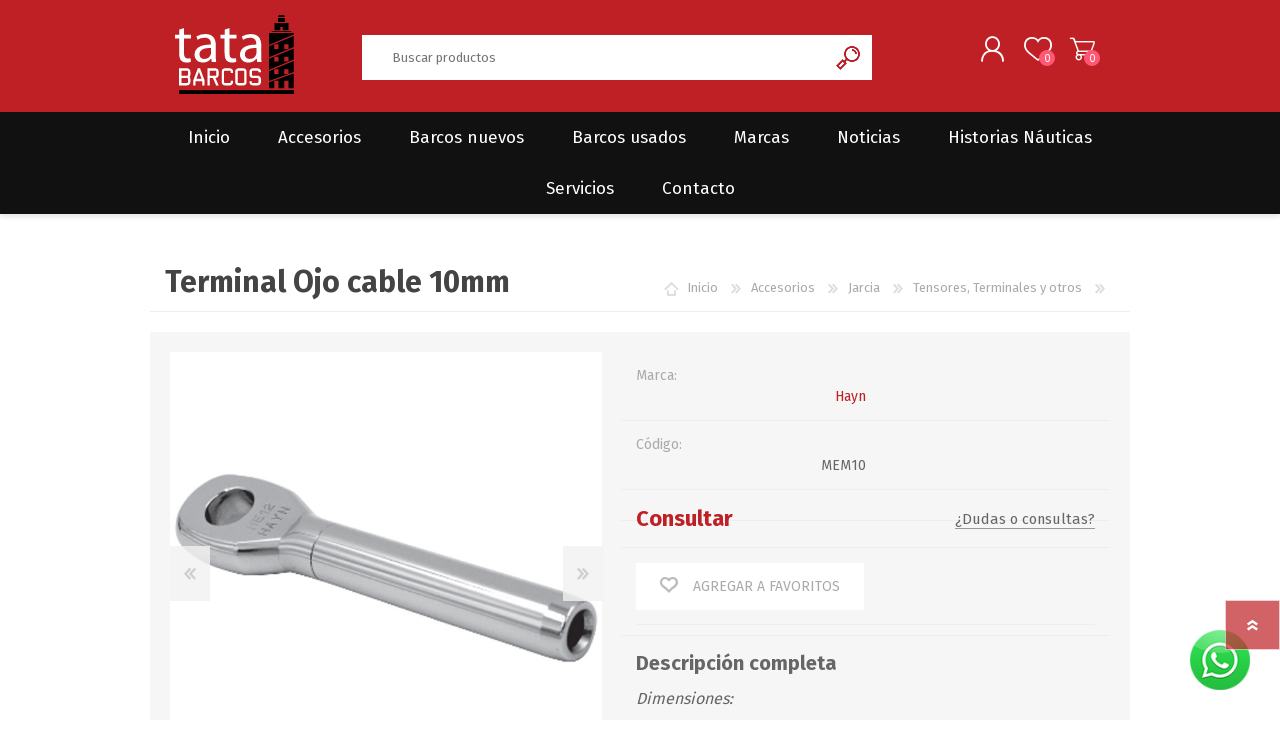

--- FILE ---
content_type: text/html; charset=utf-8
request_url: https://tatabarcos.com.uy/terminal-ojo-cable-10mm-2
body_size: 91118
content:
<!DOCTYPE html>
<html lang="es"  class="html-product-details-page">
    <head>
        <title>Tata Barcos. Terminal Ojo cable 10mm</title>
        <meta http-equiv="Content-type" content="text/html;charset=UTF-8" />
        <meta name="description" content="" />
        <meta name="keywords" content="" />
        <meta name="generator" content="nopCommerce" />
    	<meta name="viewport" content="width=device-width, initial-scale=1" />
        <meta property="og:type" content="product" />
<meta property="og:title" content="Terminal Ojo cable 10mm" />
<meta property="og:description" content="" />
<meta property="og:image" content="https://tatabarcos.com.uy/images/thumbs/0003451_terminal-ojo-cable-10mm_600.png" />
<meta property="og:image:url" content="https://tatabarcos.com.uy/images/thumbs/0003451_terminal-ojo-cable-10mm_600.png" />
<meta property="og:url" content="https://tatabarcos.com.uy/terminal-ojo-cable-10mm-2" />
<meta property="og:site_name" content="Tata Barcos" />
<meta property="twitter:card" content="summary" />
<meta property="twitter:site" content="Tata Barcos" />
<meta property="twitter:title" content="Terminal Ojo cable 10mm" />
<meta property="twitter:description" content="" />
<meta property="twitter:image" content="https://tatabarcos.com.uy/images/thumbs/0003451_terminal-ojo-cable-10mm_600.png" />
<meta property="twitter:url" content="https://tatabarcos.com.uy/terminal-ojo-cable-10mm-2" />

        

   	
        



	<link href="/bundles/mrmfcwxtxygycgaisgllsbuvgavkukduicuzf4hfhjk.min.css" rel="stylesheet" type="text/css" />

	
        
        
        
        <link rel="shortcut icon" href="\icons\icons_0\favicon.ico">
    	
        <link rel="preload" as="font" href="/Themes/Prisma/Content/font/prisma.woff" crossorigin>
        <link href="https://fonts.googleapis.com/css?family=Comfortaa:400,700|Fira+Sans:400,700|Open+Sans:400,700|Playfair+Display:400,700&amp;subset=cyrillic,cyrillic-ext,greek,greek-ext,latin-ext&display=swap" rel="stylesheet">
        <!--Powered by nopCommerce - https://www.nopCommerce.com-->
    </head>
    <body class="product-details-page-body font-fira-sans item-type-1">
    	




<div class="ajax-loading-block-window" style="display: none">
</div>
<div id="dialog-notifications-success" title="Notificación" style="display:none;">
</div>
<div id="dialog-notifications-error" title="Error" style="display:none;">
</div>
<div id="dialog-notifications-warning" title="Advertencia" style="display:none;">
</div>
<div id="bar-notification" class="bar-notification-container" data-close="Cerca">
</div>



<!--[if lte IE 7]>
    <div style="clear:both;height:59px;text-align:center;position:relative;">
        <a href="http://www.microsoft.com/windows/internet-explorer/default.aspx" target="_blank">
            <img src="/Themes/Prisma/Content/img/ie_warning.jpg" height="42" width="820" alt="You are using an outdated browser. For a faster, safer browsing experience, upgrade for free today." />
        </a>
    </div>
<![endif]-->



<div class="master-wrapper-page">
    <div class="master-header-wrapper-parent">
        <div class="master-header-wrapper">
            
            <div class="header-wrapper">
                
<div class="header">
    
    <div class="header-logo">
        


<a href="/" class="logo">
<svg xmlns="http://www.w3.org/2000/svg" xmlns:xlink="http://www.w3.org/1999/xlink" width="118.97" height="78.65" viewBox="0 0 118.97 78.65">
  <defs>
    <symbol id="logo--tata" data-name="logo--tata" viewBox="0 0 118.97 78.65">
      <g>
        <rect x="4.12" y="74.82" width="114.85" height="3.83"/>
        <g>
          <g>
            <path d="M9,13.06v6.51h7.07v3.77H9V38c0,3.36,1,5.27,3.7,5.27a9.44,9.44,0,0,0,2.87-.33l.22,3.76a13.65,13.65,0,0,1-4.38.67,7,7,0,0,1-5.33-2.08c-1.35-1.51-1.91-3.93-1.91-7.12V23.34H0V19.57H4.21V14.52Z" fill="#fdfefe"/>
            <path d="M40.75,40.23a45.54,45.54,0,0,0,.4,6.51H36.71l-.39-3.42h-.17a10.11,10.11,0,0,1-8.31,4c-5.5,0-8.3-3.87-8.3-7.8,0-6.57,5.83-10.16,16.33-10.11v-.56c0-2.19-.62-6.28-6.17-6.23a13.06,13.06,0,0,0-7.13,2l-1.13-3.31a17.66,17.66,0,0,1,9-2.36c8.3,0,10.32,5.67,10.32,11.06ZM36,32.88c-5.39-.11-11.51.84-11.51,6.12a4.33,4.33,0,0,0,4.61,4.71,6.86,6.86,0,0,0,6.68-4.54A5.59,5.59,0,0,0,36,37.59Z" fill="#fdfefe"/>
            <path d="M54.45,13.06v6.51h7.07v3.77H54.45V38c0,3.36,1,5.27,3.71,5.27A9.41,9.41,0,0,0,61,42.93l.22,3.76a13.63,13.63,0,0,1-4.37.67,7,7,0,0,1-5.34-2.08c-1.34-1.51-1.91-3.93-1.91-7.12V23.34H45.41V19.57h4.21V14.52Z" fill="#fdfefe"/>
            <path d="M86.17,40.23a45.65,45.65,0,0,0,.39,6.51H82.13l-.4-3.42h-.17a10.11,10.11,0,0,1-8.3,4c-5.5,0-8.31-3.87-8.31-7.8C65,33,70.79,29.4,81.28,29.45v-.56c0-2.19-.61-6.28-6.17-6.23a13.11,13.11,0,0,0-7.13,2l-1.12-3.31a17.59,17.59,0,0,1,9-2.36c8.31,0,10.33,5.67,10.33,11.06ZM81.4,32.88C76,32.77,69.89,33.72,69.89,39a4.32,4.32,0,0,0,4.6,4.71,6.85,6.85,0,0,0,6.68-4.54,5.63,5.63,0,0,0,.23-1.58Z" fill="#fdfefe"/>
          </g>
          <g>
            <polygon points="94 73 99.31 73 99.31 65.44 103.46 65.44 103.46 73 109.22 73 109.22 65.44 113.37 65.44 113.37 73 118.81 73 118.81 58.15 94 66.95 94 73"/>
            <path d="M94,55.93v9.76l24.8-8.93v-11Zm9.45,2.84H99.31V54h4.15Zm9.91,0h-4.15V54h4.15Z"/>
            <path d="M94,43.5V54.57l24.8-10.24v-11Zm9.45,2.84H99.31V41.56h4.15Zm9.91,0h-4.15V41.56h4.15Z"/>
            <path d="M94,31V42.11l24.8-10.25v-11Zm9.45,2.84H99.31V29.1h4.15Zm9.91,0h-4.15V29.1h4.15Z"/>
            <polygon points="94 29.75 94 17.92 118.81 17.92 118.81 19.36 94 29.75"/>
            <path d="M96.29,16.8h20.24a1.19,1.19,0,0,0-1.17-.81H97.87s-1.28-.29-1.58.81"/>
            <polygon points="99.4 15.22 105.2 15.22 105.2 12.02 107.84 12.02 107.84 15.22 113.42 15.22 113.42 8.03 99.4 8.03 99.4 15.22"/>
            <rect x="103" y="2.95" width="6.82" height="3.97"/>
            <path d="M103.17,2.06h6.48S109.5,0,108.49,0h-3.86s-1.36-.09-1.46,2.06"/>
          </g>
          <g>
            <path d="M12.07,70.12h-8v-17l8.62,0a3.38,3.38,0,0,1,1.72.94,2.86,2.86,0,0,1,.89,1.71l.07.66v3l-.07.61a2.33,2.33,0,0,1-.55,1.35l-.15.15.15.19a2.58,2.58,0,0,1,.55,1.35l.07.61v3.08l-.07.61a3,3,0,0,1-.9,1.71,2.82,2.82,0,0,1-1.69.91Zm0-9.69h0l.31-.08a.9.9,0,0,0,.54-.54l.08-.35V56.4L13,56a.9.9,0,0,0-.54-.54l-.35,0H6.42v5Zm0,7.34.35-.08a.91.91,0,0,0,.54-.53l.08-.35V63.73L13,63.39a.9.9,0,0,0-.54-.54l-.31-.08H6.42v5Z" fill="#fdfefe"/>
            <path d="M29.57,70.12H27.23V65.89H20.57v4.23H18.23v-5l4.53-12h2.31l4.5,12Zm-3-6.58-2.64-6.92-2.57,6.92Z" fill="#fdfefe"/>
            <path d="M41.12,70.12l-3.23-7.35H34.72v7.35H32.38v-17l8.62,0a3,3,0,0,1,2.61,2.65l.07.62v3.08l-.07.61A2.93,2.93,0,0,1,41,62.73l-.57,0,3.23,7.35Zm-.74-9.69.34-.08a.9.9,0,0,0,.54-.54l.08-.35v-3.1L41.26,56a.9.9,0,0,0-.54-.54l-.34,0H34.72v5Z" fill="#fdfefe"/>
            <path d="M49.37,70a2.87,2.87,0,0,1-1.73-.88,3.37,3.37,0,0,1-1-1.73V55.77a3.37,3.37,0,0,1,1-1.73,2.87,2.87,0,0,1,1.73-.88l.66-.08h4.65l.66.08a2.81,2.81,0,0,1,1.73.88,3.32,3.32,0,0,1,1,1.71v2H55.68V56.39l0-.35a1.11,1.11,0,0,0-.54-.53l-.39-.08H50l-.39.08a.91.91,0,0,0-.54.53l0,.35V66.77l0,.4a.8.8,0,0,0,.54.52l.39.08h4.71l.39-.08a.94.94,0,0,0,.54-.52l0-.4V65.46H58v2a3.41,3.41,0,0,1-1,1.73,2.87,2.87,0,0,1-1.73.88l-.66.08H50Z" fill="#fdfefe"/>
            <path d="M62.94,70a2.89,2.89,0,0,1-1.73-.88,3.35,3.35,0,0,1-1-1.73V55.77a3.35,3.35,0,0,1,1-1.73,2.89,2.89,0,0,1,1.73-.88l.66-.08h4.65l.67.08a2.92,2.92,0,0,1,1.73.88,3.43,3.43,0,0,1,.95,1.73V67.43a3.43,3.43,0,0,1-.95,1.73,2.92,2.92,0,0,1-1.73.88l-.67.08H63.6Zm5.34-2.27.39-.08a1,1,0,0,0,.55-.52l0-.4V56.39l0-.35a1,1,0,0,0-.55-.53l-.39-.08H63.57l-.38.08a1.09,1.09,0,0,0-.55.53l0,.35V66.77l0,.4a.93.93,0,0,0,.55.52l.38.08Z" fill="#fdfefe"/>
            <path d="M77.81,70.12,77.16,70a2.92,2.92,0,0,1-2.68-2.61V66.08h2.35v.69l0,.4a.94.94,0,0,0,.54.52l.39.08h4.71l.39-.08a.94.94,0,0,0,.54-.52l0-.4v-3l0-.36a1.17,1.17,0,0,0-.56-.56l-.4-.08H77.15a3.22,3.22,0,0,1-1.74-.92,3.27,3.27,0,0,1-.93-1.73V55.77a3.41,3.41,0,0,1,1-1.73,2.87,2.87,0,0,1,1.73-.88l.66-.08h4.65l.66.08a2.85,2.85,0,0,1,1.73.87,3.34,3.34,0,0,1,1,1.72V57H83.48v-.58l0-.35a.91.91,0,0,0-.54-.53l-.39-.08H77.8l-.39.08a.9.9,0,0,0-.54.53l0,.35v3l0,.34a.9.9,0,0,0,.54.54l.39.08h4.77l.58.08a2.84,2.84,0,0,1,1.73.88,3.43,3.43,0,0,1,1,1.73v4.35A3,3,0,0,1,83.16,70l-.66.08Z" fill="#fdfefe"/>
          </g>
        </g>
      </g>
    </symbol>
  </defs>
  <g id="Layer_2" data-name="Layer 2">
    <g id="Layer_1-2" data-name="Layer 1">
      <use width="118.97" height="78.65" xlink:href="#logo--tata"/>
    </g>
  </g>
</svg>

</a>
    </div>
    <div class="header-links-wrapper">
        <div class="header-selectors-wrapper">
            
            
            
            
        </div>
        
<div class="header-links">
    <ul>
        
            <li><a href="/register?returnUrl=%2Fterminal-ojo-cable-10mm-2" class="ico-register">Registrarse</a></li>
            <li><a href="/login?returnUrl=%2Fterminal-ojo-cable-10mm-2" class="ico-login">Ingresar</a></li>
            <li>
                <a href="/wishlist" class="ico-wishlist">
                    <span class="wishlist-label">Lista de deseos</span>
                    <span class="wishlist-qty">0</span>
                </a>
            </li>
            <li id="topcartlink">
                <a href="/cart" class="ico-cart">
                    <span class="cart-label">Carrito de compras</span>
                    <span class="cart-qty">0</span>
                </a>
            </li>
        
    </ul>
        
</div>

        <div id="flyout-cart" class="flyout-cart" data-removeItemFromCartUrl="/PrismaTheme/RemoveItemFromCart" data-flyoutCartUrl="/PrismaTheme/FlyoutShoppingCart">
    <span class="cart-qty">0</span>
    <div class="mini-shopping-cart">
        <div class="count">
No tienes artículos en tu carrito de compras.        </div>
    </div>
</div>

    </div>
    <div class="search-box store-search-box">
            <form method="get" id="small-search-box-form" action="/search">
        <input type="text" class="search-box-text" id="small-searchterms" autocomplete="off" name="q" placeholder="Buscar productos" aria-label="Buscar tienda" />



<input type="hidden" class="instantSearchResourceElement"
       data-highlightFirstFoundElement="false"
       data-minKeywordLength="3"
       data-defaultProductSortOption="0"
       data-instantSearchUrl="/instantSearchFor"
       data-searchPageUrl="/search"
       data-searchInProductDescriptions="true"
       data-numberOfVisibleProducts="5"
       data-noResultsResourceText=" No data found."/>

        <input type="submit" class="button-1 search-box-button" value="Búsqueda"/>
            
</form>
    </div>
</div>
                
                <div class="responsive-nav-wrapper-parent">
                    <div class="responsive-nav-wrapper">
                        <div class="menu-title">
                            <span>Menú</span>
                        </div>
                        <div class="search-wrap">
                            <span>Búsqueda</span>
                        </div>
                        <div class="personal-button" id="header-links-opener">
                            <span>Menú personal</span>
                        </div>
                        <div class="wishlist-button">
                            <a href="/wishlist" class="ico-wishlist">
                                <span class="wishlist-label">Lista de deseos</span>
                                <span class="wishlist-qty">0</span>
                            </a>
                        </div>
                        <div class="shopping-cart-link">
                            <a href="/cart">Carrito de compras</a>
                            <span class="cart-qty">0</span>
                        </div>
                    </div>
                </div>
            </div>
        </div>
        <div class="overlayOffCanvas"></div>
        <div class="header-menu">
            <div class="navigation-wrapper">
                <div class="close-menu">
                    <span>Cerrar</span>
                </div>
            </div>



    <ul class="mega-menu"
        data-isRtlEnabled="false"
        data-enableClickForDropDown="false">


<li class=" ">

    <a href="/" class="" title="Inicio" ><span> Inicio</span></a>

</li>




<li class="has-sublist">

    <a class="with-subcategories" href="/accesorios"><span>Accesorios</span></a>

    <div class="plus-button"></div>
    <div class="sublist-wrap">
        <div class="navigation-wrapper">
            <div class="close-menu">
                <span>Cerrar</span>
            </div>
            <div class="back-button">
                <span>Volver</span>
            </div>
        </div>
        <ul class="sublist">
            
        <li class="has-sublist">
            <a href="/anclas" title="Anclas" class="with-subcategories"><span>Anclas</span></a>
            <div class="plus-button"></div>
            <div class="sublist-wrap">
                <div class="navigation-wrapper">
                    <div class="close-menu">
                        <span>Cerrar</span>
                    </div>
                    <div class="back-button">
                        <span>Volver</span>
                    </div>
                </div>
                <ul class="sublist">
                    
        <li>
            <a class="lastLevelCategory" href="/anclas-3" title="Anclas"><span>Anclas</span></a>
        </li>
        <li>
            <a class="lastLevelCategory" href="/accesorios-a" title="Accesorios"><span>Accesorios</span></a>
        </li>


                </ul>
            </div>
        </li>
        <li class="has-sublist">
            <a href="/%C3%A1nodos" title="&#xC1;nodos" class="with-subcategories"><span>&#xC1;nodos</span></a>
            <div class="plus-button"></div>
            <div class="sublist-wrap">
                <div class="navigation-wrapper">
                    <div class="close-menu">
                        <span>Cerrar</span>
                    </div>
                    <div class="back-button">
                        <span>Volver</span>
                    </div>
                </div>
                <ul class="sublist">
                    
        <li>
            <a class="lastLevelCategory" href="/eje-2" title="Eje"><span>Eje</span></a>
        </li>
        <li>
            <a class="lastLevelCategory" href="/angosto" title="Angosto"><span>Angosto</span></a>
        </li>
        <li>
            <a class="lastLevelCategory" href="/l%C3%A1piz" title="L&#xE1;piz"><span>L&#xE1;piz</span></a>
        </li>
        <li>
            <a class="lastLevelCategory" href="/medallones-2" title="Medallones"><span>Medallones</span></a>
        </li>
        <li>
            <a class="lastLevelCategory" href="/planchuelas" title="Planchuelas"><span>Planchuelas</span></a>
        </li>
        <li>
            <a class="lastLevelCategory" href="/otros-5" title="Otros"><span>Otros</span></a>
        </li>


                </ul>
            </div>
        </li>
        <li>
            <a class="lastLevelCategory" href="/bombas-de-presi%C3%B3n-y-achique" title="Bombas"><span>Bombas</span></a>
        </li>
        <li class="has-sublist">
            <a href="/cabos-y-amarres" title="Cabos y amarres" class="with-subcategories"><span>Cabos y amarres</span></a>
            <div class="plus-button"></div>
            <div class="sublist-wrap">
                <div class="navigation-wrapper">
                    <div class="close-menu">
                        <span>Cerrar</span>
                    </div>
                    <div class="back-button">
                        <span>Volver</span>
                    </div>
                </div>
                <ul class="sublist">
                    
        <li class="has-sublist">
            <a href="/cabos" title="Cabos" class="with-subcategories"><span>Cabos</span></a>
            <div class="plus-button"></div>
            <div class="sublist-wrap">
                <div class="navigation-wrapper">
                    <div class="close-menu">
                        <span>Cerrar</span>
                    </div>
                    <div class="back-button">
                        <span>Volver</span>
                    </div>
                </div>
                <ul class="sublist">
                    
        <li>
            <a class="lastLevelCategory" href="/flotantes" title="Flotante"><span>Flotante</span></a>
        </li>
        <li>
            <a class="lastLevelCategory" href="/preestirados" title="Preestirado"><span>Preestirado</span></a>
        </li>
        <li>
            <a class="lastLevelCategory" href="/spectra" title="Spectra"><span>Spectra</span></a>
        </li>
        <li>
            <a class="lastLevelCategory" href="/torneado-y-trenzado" title="Torneado y Trenzado"><span>Torneado y Trenzado</span></a>
        </li>


                </ul>
            </div>
        </li>
        <li class="has-sublist">
            <a href="/cuerdas" title="Cuerdas" class="with-subcategories"><span>Cuerdas</span></a>
            <div class="plus-button"></div>
            <div class="sublist-wrap">
                <div class="navigation-wrapper">
                    <div class="close-menu">
                        <span>Cerrar</span>
                    </div>
                    <div class="back-button">
                        <span>Volver</span>
                    </div>
                </div>
                <ul class="sublist">
                    
        <li>
            <a class="lastLevelCategory" href="/el%C3%A1stico" title="El&#xE1;stico"><span>El&#xE1;stico</span></a>
        </li>


                </ul>
            </div>
        </li>


                </ul>
            </div>
        </li>
        <li class="has-sublist">
            <a href="/electr%C3%B3nica-2" title="Electr&#xF3;nica" class="with-subcategories"><span>Electr&#xF3;nica</span></a>
            <div class="plus-button"></div>
            <div class="sublist-wrap">
                <div class="navigation-wrapper">
                    <div class="close-menu">
                        <span>Cerrar</span>
                    </div>
                    <div class="back-button">
                        <span>Volver</span>
                    </div>
                </div>
                <ul class="sublist">
                    
        <li>
            <a class="lastLevelCategory" href="/enchufes" title="Enchufes/Fichas"><span>Enchufes/Fichas</span></a>
        </li>
        <li>
            <a class="lastLevelCategory" href="/parlantes" title="Parlantes"><span>Parlantes</span></a>
        </li>
        <li>
            <a class="lastLevelCategory" href="/radios" title="Radios"><span>Radios</span></a>
        </li>


                </ul>
            </div>
        </li>
        <li class="has-sublist">
            <a href="/equipamiento" title="Equipamiento" class="with-subcategories"><span>Equipamiento</span></a>
            <div class="plus-button"></div>
            <div class="sublist-wrap">
                <div class="navigation-wrapper">
                    <div class="close-menu">
                        <span>Cerrar</span>
                    </div>
                    <div class="back-button">
                        <span>Volver</span>
                    </div>
                </div>
                <ul class="sublist">
                    
        <li class="has-sublist">
            <a href="/antenas" title="Antenas" class="with-subcategories"><span>Antenas</span></a>
            <div class="plus-button"></div>
            <div class="sublist-wrap">
                <div class="navigation-wrapper">
                    <div class="close-menu">
                        <span>Cerrar</span>
                    </div>
                    <div class="back-button">
                        <span>Volver</span>
                    </div>
                </div>
                <ul class="sublist">
                    
        <li>
            <a class="lastLevelCategory" href="/antenas-a" title="Antenas"><span>Antenas</span></a>
        </li>
        <li>
            <a class="lastLevelCategory" href="/accesorios-an" title="Accesorios"><span>Accesorios</span></a>
        </li>


                </ul>
            </div>
        </li>
        <li>
            <a class="lastLevelCategory" href="/banderas" title="Banderas"><span>Banderas</span></a>
        </li>
        <li>
            <a class="lastLevelCategory" href="/bater%C3%ADas" title="Bater&#xED;as"><span>Bater&#xED;as</span></a>
        </li>
        <li class="has-sublist">
            <a href="/chalecos" title="Chalecos" class="with-subcategories"><span>Chalecos</span></a>
            <div class="plus-button"></div>
            <div class="sublist-wrap">
                <div class="navigation-wrapper">
                    <div class="close-menu">
                        <span>Cerrar</span>
                    </div>
                    <div class="back-button">
                        <span>Volver</span>
                    </div>
                </div>
                <ul class="sublist">
                    
        <li>
            <a class="lastLevelCategory" href="/chalecos-a" title="Chalecos"><span>Chalecos</span></a>
        </li>
        <li>
            <a class="lastLevelCategory" href="/accesorios-c" title="Accesorios"><span>Accesorios</span></a>
        </li>


                </ul>
            </div>
        </li>
        <li>
            <a class="lastLevelCategory" href="/giratoriosganchos" title="Giratorios/Ganchos"><span>Giratorios/Ganchos</span></a>
        </li>
        <li>
            <a class="lastLevelCategory" href="/mantenimiento" title="Mantenimiento"><span>Mantenimiento</span></a>
        </li>
        <li>
            <a class="lastLevelCategory" href="/optimist" title="Optimist"><span>Optimist</span></a>
        </li>
        <li>
            <a class="lastLevelCategory" href="/resortes" title="Resortes"><span>Resortes</span></a>
        </li>
        <li>
            <a class="lastLevelCategory" href="/rotores" title="Rotores"><span>Rotores</span></a>
        </li>
        <li>
            <a class="lastLevelCategory" href="/rodillos" title="Rodillos"><span>Rodillos</span></a>
        </li>
        <li>
            <a class="lastLevelCategory" href="/servicios" title="Servicios"><span>Servicios</span></a>
        </li>


                </ul>
            </div>
        </li>
        <li class="has-sublist">
            <a href="/grill3598g939o336" title="Grilletes/Guardacabos/Omegas" class="with-subcategories"><span>Grilletes/Guardacabos/Omegas</span></a>
            <div class="plus-button"></div>
            <div class="sublist-wrap">
                <div class="navigation-wrapper">
                    <div class="close-menu">
                        <span>Cerrar</span>
                    </div>
                    <div class="back-button">
                        <span>Volver</span>
                    </div>
                </div>
                <ul class="sublist">
                    
        <li class="has-sublist">
            <a href="/grilletes-2" title="Grilletes" class="with-subcategories"><span>Grilletes</span></a>
            <div class="plus-button"></div>
            <div class="sublist-wrap">
                <div class="navigation-wrapper">
                    <div class="close-menu">
                        <span>Cerrar</span>
                    </div>
                    <div class="back-button">
                        <span>Volver</span>
                    </div>
                </div>
                <ul class="sublist">
                    
        <li>
            <a class="lastLevelCategory" href="/alta-resistencia" title="Alta Resistencia"><span>Alta Resistencia</span></a>
        </li>
        <li>
            <a class="lastLevelCategory" href="/coraz%C3%B3n" title="Coraz&#xF3;n"><span>Coraz&#xF3;n</span></a>
        </li>
        <li>
            <a class="lastLevelCategory" href="/perno-y-chaveta" title="Perno y Chaveta"><span>Perno y Chaveta</span></a>
        </li>
        <li>
            <a class="lastLevelCategory" href="/recto" title="Recto"><span>Recto</span></a>
        </li>
        <li>
            <a class="lastLevelCategory" href="/torcido" title="Torcido"><span>Torcido</span></a>
        </li>


                </ul>
            </div>
        </li>
        <li>
            <a class="lastLevelCategory" href="/guardacabos" title="Guardacabos"><span>Guardacabos</span></a>
        </li>
        <li>
            <a class="lastLevelCategory" href="/omegas" title="Omegas"><span>Omegas</span></a>
        </li>


                </ul>
            </div>
        </li>
        <li>
            <a class="lastLevelCategory" href="/iluminaci%C3%B3n" title="Iluminaci&#xF3;n"><span>Iluminaci&#xF3;n</span></a>
        </li>
        <li class="has-sublist">
            <a href="/jarcia" title="Jarcia" class="with-subcategories"><span>Jarcia</span></a>
            <div class="plus-button"></div>
            <div class="sublist-wrap">
                <div class="navigation-wrapper">
                    <div class="close-menu">
                        <span>Cerrar</span>
                    </div>
                    <div class="back-button">
                        <span>Volver</span>
                    </div>
                </div>
                <ul class="sublist">
                    
        <li>
            <a class="lastLevelCategory" href="/cables-2" title="Cables"><span>Cables</span></a>
        </li>
        <li>
            <a class="lastLevelCategory" href="/esp%C3%A1rragos-2" title="Esp&#xE1;rragos"><span>Esp&#xE1;rragos</span></a>
        </li>
        <li>
            <a class="lastLevelCategory" href="/tensores-y-terminales-2" title="Tensores, Terminales y otros"><span>Tensores, Terminales y otros</span></a>
        </li>


                </ul>
            </div>
        </li>
        <li class="has-sublist">
            <a href="/pastecas-y-roldanas" title="Pastecas y roldanas" class="with-subcategories"><span>Pastecas y roldanas</span></a>
            <div class="plus-button"></div>
            <div class="sublist-wrap">
                <div class="navigation-wrapper">
                    <div class="close-menu">
                        <span>Cerrar</span>
                    </div>
                    <div class="back-button">
                        <span>Volver</span>
                    </div>
                </div>
                <ul class="sublist">
                    
        <li>
            <a class="lastLevelCategory" href="/guitarras-y-motones" title="Guitarras y Motones"><span>Guitarras y Motones</span></a>
        </li>
        <li>
            <a class="lastLevelCategory" href="/otros-4" title="Otros"><span>Otros</span></a>
        </li>


                </ul>
            </div>
        </li>
        <li>
            <a class="lastLevelCategory" href="/pinturas-y-antifouling" title="Pinturas y antifouling"><span>Pinturas y antifouling</span></a>
        </li>
        <li>
            <a class="lastLevelCategory" href="/remos-2" title="Remos/Bicheros"><span>Remos/Bicheros</span></a>
        </li>
        <li>
            <a class="lastLevelCategory" href="/seguridad" title="Seguridad"><span>Seguridad</span></a>
        </li>
        <li>
            <a class="lastLevelCategory" href="/vestimenta" title="Vestimenta"><span>Vestimenta</span></a>
        </li>

        </ul>
    </div>

</li>




<li class="has-sublist">

    <a class="with-subcategories" href="/barcos-nuevos"><span>Barcos nuevos</span></a>

    <div class="plus-button"></div>
    <div class="sublist-wrap">
        <div class="navigation-wrapper">
            <div class="close-menu">
                <span>Cerrar</span>
            </div>
            <div class="back-button">
                <span>Volver</span>
            </div>
        </div>
        <ul class="sublist">
            
        <li>
            <a class="lastLevelCategory" href="/rodman" title="Rodman"><span>Rodman</span></a>
        </li>
        <li>
            <a class="lastLevelCategory" href="/sea-fox" title="Sea Fox"><span>Sea Fox</span></a>
        </li>

        </ul>
    </div>

</li>




<li class="has-sublist with-dropdown-in-grid">
        <a class="with-subcategories" href="/barcos-usados"><span>Barcos usados</span></a>

        <div class="dropdown categories fullWidth boxes-4">
            <div class="row-wrapper">
                <div class="row"><div class="box">
                <div class="picture-title-wrap">
                    <div class="title">
                        <a href="/cruceros" title="Cruceros"><span>Cruceros</span></a>
                    </div>
                    <div class="picture">
                        <a href="/cruceros" title="Mostrar productos en la categor&#xED;a Cruceros">
                            <img class="lazy" alt="Imagen para la categor&#xED;a Cruceros" src="[data-uri]" data-original="https://tatabarcos.com.uy/images/thumbs/0000137_cruceros_290.jpeg" />
                        </a>
                    </div>
                </div>
                </div><div class="box">
                <div class="picture-title-wrap">
                    <div class="title">
                        <a href="/gomones" title="Gomones"><span>Gomones</span></a>
                    </div>
                    <div class="picture">
                        <a href="/gomones" title="Mostrar productos en la categor&#xED;a Gomones">
                            <img class="lazy" alt="Imagen para la categor&#xED;a Gomones" src="[data-uri]" data-original="https://tatabarcos.com.uy/images/thumbs/0000140_gomones_290.jpeg" />
                        </a>
                    </div>
                </div>
                </div><div class="box">
                <div class="picture-title-wrap">
                    <div class="title">
                        <a href="/lanchas" title="Lanchas"><span>Lanchas</span></a>
                    </div>
                    <div class="picture">
                        <a href="/lanchas" title="Mostrar productos en la categor&#xED;a Lanchas">
                            <img class="lazy" alt="Imagen para la categor&#xED;a Lanchas" src="[data-uri]" data-original="https://tatabarcos.com.uy/images/thumbs/0000139_lanchas_290.jpeg" />
                        </a>
                    </div>
                </div>
                </div><div class="box">
                <div class="picture-title-wrap">
                    <div class="title">
                        <a href="/veleros" title="Veleros"><span>Veleros</span></a>
                    </div>
                    <div class="picture">
                        <a href="/veleros" title="Mostrar productos en la categor&#xED;a Veleros">
                            <img class="lazy" alt="Imagen para la categor&#xED;a Veleros" src="[data-uri]" data-original="https://tatabarcos.com.uy/images/thumbs/0000138_veleros_290.jpeg" />
                        </a>
                    </div>
                </div>
                </div></div>
            </div>

        </div>
</li>



<li class="has-sublist with-dropdown-in-grid">

    <a class="with-subcategories" href="/manufacturer/all" title="Marcas"><span>Marcas</span></a>

        <div class="dropdown manufacturers fullWidth boxes-4">
            <div class="row-wrapper">
                <div class="row"><div class="box">
                <div class="title">
                    <a class="manufacturer" href="/hayn" title="Hayn"><span>Hayn</span></a>
                </div>
                <div class="picture">
                    <a class="manufacturer" href="/hayn" title="Hayn">
                        <img class="lazy" src="[data-uri]"
                             data-original="https://tatabarcos.com.uy/images/thumbs/0004656_hayn_300.jpeg" alt="Imagen para la categor&#xED;a Hayn" title="Imagen para la categor&#xED;a Hayn" />
                    </a>
                </div>
                </div><div class="box">
                <div class="title">
                    <a class="manufacturer" href="/heliar" title="Heliar"><span>Heliar</span></a>
                </div>
                <div class="picture">
                    <a class="manufacturer" href="/heliar" title="Heliar">
                        <img class="lazy" src="[data-uri]"
                             data-original="https://tatabarcos.com.uy/images/thumbs/0004657_heliar_300.png" alt="Imagen para la categor&#xED;a Heliar" title="Imagen para la categor&#xED;a Heliar" />
                    </a>
                </div>
                </div><div class="box">
                <div class="title">
                    <a class="manufacturer" href="/lalizas-2" title="Lalizas"><span>Lalizas</span></a>
                </div>
                <div class="picture">
                    <a class="manufacturer" href="/lalizas-2" title="Lalizas">
                        <img class="lazy" src="[data-uri]"
                             data-original="https://tatabarcos.com.uy/images/thumbs/0002181_lalizas_300.png" alt="Imagen para la categor&#xED;a Lalizas" title="Imagen para la categor&#xED;a Lalizas" />
                    </a>
                </div>
                </div><div class="box">
                <div class="title">
                    <a class="manufacturer" href="/land-n-sea" title="Land N&#x27;Sea"><span>Land N&#x27;Sea</span></a>
                </div>
                <div class="picture">
                    <a class="manufacturer" href="/land-n-sea" title="Land N&#x27;Sea">
                        <img class="lazy" src="[data-uri]"
                             data-original="https://tatabarcos.com.uy/images/thumbs/0004658_land-nsea_300.jpeg" alt="Imagen para la categor&#xED;a Land N&#x27;Sea" title="Imagen para la categor&#xED;a Land N&#x27;Sea" />
                    </a>
                </div>
                </div></div><div class="row"><div class="box">
                <div class="title">
                    <a class="manufacturer" href="/nautos" title="Nautos"><span>Nautos</span></a>
                </div>
                <div class="picture">
                    <a class="manufacturer" href="/nautos" title="Nautos">
                        <img class="lazy" src="[data-uri]"
                             data-original="https://tatabarcos.com.uy/images/thumbs/0004659_nautos_300.jpeg" alt="Imagen para la categor&#xED;a Nautos" title="Imagen para la categor&#xED;a Nautos" />
                    </a>
                </div>
                </div><div class="box">
                <div class="title">
                    <a class="manufacturer" href="/pettit-trinidad" title="Pettit Paint"><span>Pettit Paint</span></a>
                </div>
                <div class="picture">
                    <a class="manufacturer" href="/pettit-trinidad" title="Pettit Paint">
                        <img class="lazy" src="[data-uri]"
                             data-original="https://tatabarcos.com.uy/images/thumbs/0004660_pettit-paint_300.jpeg" alt="Imagen para la categor&#xED;a Pettit Paint" title="Imagen para la categor&#xED;a Pettit Paint" />
                    </a>
                </div>
                </div><div class="box">
                <div class="title">
                    <a class="manufacturer" href="/pierplas" title="Pierplas"><span>Pierplas</span></a>
                </div>
                <div class="picture">
                    <a class="manufacturer" href="/pierplas" title="Pierplas">
                        <img class="lazy" src="[data-uri]"
                             data-original="https://tatabarcos.com.uy/images/thumbs/0004661_pierplas_300.jpeg" alt="Imagen para la categor&#xED;a Pierplas" title="Imagen para la categor&#xED;a Pierplas" />
                    </a>
                </div>
                </div><div class="box">
                <div class="title">
                    <a class="manufacturer" href="/schaferpeters-gmbh" title="Schafer&#x2B;Peters GMBH"><span>Schafer&#x2B;Peters GMBH</span></a>
                </div>
                <div class="picture">
                    <a class="manufacturer" href="/schaferpeters-gmbh" title="Schafer&#x2B;Peters GMBH">
                        <img class="lazy" src="[data-uri]"
                             data-original="https://tatabarcos.com.uy/images/thumbs/0002195_schaferpeters-gmbh_300.png" alt="Imagen para la categor&#xED;a Schafer&#x2B;Peters GMBH" title="Imagen para la categor&#xED;a Schafer&#x2B;Peters GMBH" />
                    </a>
                </div>
                </div></div><div class="row"><div class="box">
                <div class="title">
                    <a class="manufacturer" href="/stalok" title="Stalok"><span>Stalok</span></a>
                </div>
                <div class="picture">
                    <a class="manufacturer" href="/stalok" title="Stalok">
                        <img class="lazy" src="[data-uri]"
                             data-original="https://tatabarcos.com.uy/images/thumbs/0002202_stalok_300.png" alt="Imagen para la categor&#xED;a Stalok" title="Imagen para la categor&#xED;a Stalok" />
                    </a>
                </div>
                </div><div class="box">
                <div class="title">
                    <a class="manufacturer" href="/suncor-stainless" title="Suncor Stainless"><span>Suncor Stainless</span></a>
                </div>
                <div class="picture">
                    <a class="manufacturer" href="/suncor-stainless" title="Suncor Stainless">
                        <img class="lazy" src="[data-uri]"
                             data-original="https://tatabarcos.com.uy/images/thumbs/0004662_suncor-stainless_300.png" alt="Imagen para la categor&#xED;a Suncor Stainless" title="Imagen para la categor&#xED;a Suncor Stainless" />
                    </a>
                </div>
                </div><div class="box">
                <div class="title">
                    <a class="manufacturer" href="/trem" title="Trem"><span>Trem</span></a>
                </div>
                <div class="picture">
                    <a class="manufacturer" href="/trem" title="Trem">
                        <img class="lazy" src="[data-uri]"
                             data-original="https://tatabarcos.com.uy/images/thumbs/0004663_trem_300.jpeg" alt="Imagen para la categor&#xED;a Trem" title="Imagen para la categor&#xED;a Trem" />
                    </a>
                </div>
                </div><div class="box">
                <div class="title">
                    <a class="manufacturer" href="/west-marine" title="West Marine"><span>West Marine</span></a>
                </div>
                <div class="picture">
                    <a class="manufacturer" href="/west-marine" title="West Marine">
                        <img class="lazy" src="[data-uri]"
                             data-original="https://tatabarcos.com.uy/images/thumbs/0004664_west-marine_300.jpeg" alt="Imagen para la categor&#xED;a West Marine" title="Imagen para la categor&#xED;a West Marine" />
                    </a>
                </div>
                </div></div>
            </div>
        </div>
</li>

<li class=" ">

    <a href="/blog" class="" title="Noticias" ><span> Noticias</span></a>

</li>



<li class=" ">

    <a href="/news" class="" title="Historias N&#xE1;uticas" ><span> Historias N&#xE1;uticas</span></a>

</li>



<li class=" has-sublist">

    <a href="#" class="with-subcategories" title="Servicios" ><span> Servicios</span></a>

        <div class="plus-button"></div>
        <div class="sublist-wrap">
            <div class="navigation-wrapper">
                <div class="close-menu">
                    <span>Cerrar</span>
                </div>
                <div class="back-button">
                    <span>Volver</span>
                </div>
            </div>
            <ul class="sublist">


<li class=" ">

    <a href="/seguros-para-barcos" class="" title="Seguros para barcos" ><span> Seguros para barcos</span></a>

</li>



<li class=" ">

    <a href="/coordinaci%C3%B3n-de-trabajos-de-mantenimiento" class="" title="Coordinaci&#xF3;n de Trabajos de Mantenimiento" ><span> Coordinaci&#xF3;n de Trabajos de Mantenimiento</span></a>

</li>



<li class=" ">

    <a href="/tr%C3%A1mites-en-pnn-y-pna" class="" title="Tr&#xE1;mites en PNN y PNA" ><span> Tr&#xE1;mites en PNN y PNA</span></a>

</li>



<li class=" ">

    <a href="/coordinaci%C3%B3n-y-traslado-de-embarcaciones-dentro-y-fuera-del-pa%C3%ADs" class="" title="Traslados de embarcaciones dentro y fuera del pa&#xED;s" ><span> Traslados de embarcaciones dentro y fuera del pa&#xED;s</span></a>

</li>



<li class=" ">

    <a href="/administraci%C3%B3n-de-embarcaciones" class="" title="Administraci&#xF3;n de embarcaciones" ><span> Administraci&#xF3;n de embarcaciones</span></a>

</li>



<li class=" ">

    <a href="/asesoramiento-y-compra-de-equipamiento-en-plaza-y-exterior" class="" title="Compra de equipamiento en plaza y el exterior" ><span> Compra de equipamiento en plaza y el exterior</span></a>

</li>



<li class=" ">

    <a href="/servicio-y-mantenimiento-de-balsas-salvavidas" class="" title="Servicio y mantenimiento de Balsas Salvavidas" ><span> Servicio y mantenimiento de Balsas Salvavidas</span></a>

</li>

            </ul>
        </div>
</li>



<li class=" ">

    <a href="/contactus" class="" title="Contacto" ><span> Contacto</span></a>

</li>


        
    </ul>
    <div class="menu-title"><span>Menú</span></div>
    <ul class="mega-menu-responsive">


<li class=" ">

    <a href="/" class="" title="Inicio" ><span> Inicio</span></a>

</li>




<li class="has-sublist">

    <a class="with-subcategories" href="/accesorios"><span>Accesorios</span></a>

    <div class="plus-button"></div>
    <div class="sublist-wrap">
        <div class="navigation-wrapper">
            <div class="close-menu">
                <span>Cerrar</span>
            </div>
            <div class="back-button">
                <span>Volver</span>
            </div>
        </div>
        <ul class="sublist">
            
        <li class="has-sublist">
            <a href="/anclas" title="Anclas" class="with-subcategories"><span>Anclas</span></a>
            <div class="plus-button"></div>
            <div class="sublist-wrap">
                <div class="navigation-wrapper">
                    <div class="close-menu">
                        <span>Cerrar</span>
                    </div>
                    <div class="back-button">
                        <span>Volver</span>
                    </div>
                </div>
                <ul class="sublist">
                    
        <li>
            <a class="lastLevelCategory" href="/anclas-3" title="Anclas"><span>Anclas</span></a>
        </li>
        <li>
            <a class="lastLevelCategory" href="/accesorios-a" title="Accesorios"><span>Accesorios</span></a>
        </li>


                </ul>
            </div>
        </li>
        <li class="has-sublist">
            <a href="/%C3%A1nodos" title="&#xC1;nodos" class="with-subcategories"><span>&#xC1;nodos</span></a>
            <div class="plus-button"></div>
            <div class="sublist-wrap">
                <div class="navigation-wrapper">
                    <div class="close-menu">
                        <span>Cerrar</span>
                    </div>
                    <div class="back-button">
                        <span>Volver</span>
                    </div>
                </div>
                <ul class="sublist">
                    
        <li>
            <a class="lastLevelCategory" href="/eje-2" title="Eje"><span>Eje</span></a>
        </li>
        <li>
            <a class="lastLevelCategory" href="/angosto" title="Angosto"><span>Angosto</span></a>
        </li>
        <li>
            <a class="lastLevelCategory" href="/l%C3%A1piz" title="L&#xE1;piz"><span>L&#xE1;piz</span></a>
        </li>
        <li>
            <a class="lastLevelCategory" href="/medallones-2" title="Medallones"><span>Medallones</span></a>
        </li>
        <li>
            <a class="lastLevelCategory" href="/planchuelas" title="Planchuelas"><span>Planchuelas</span></a>
        </li>
        <li>
            <a class="lastLevelCategory" href="/otros-5" title="Otros"><span>Otros</span></a>
        </li>


                </ul>
            </div>
        </li>
        <li>
            <a class="lastLevelCategory" href="/bombas-de-presi%C3%B3n-y-achique" title="Bombas"><span>Bombas</span></a>
        </li>
        <li class="has-sublist">
            <a href="/cabos-y-amarres" title="Cabos y amarres" class="with-subcategories"><span>Cabos y amarres</span></a>
            <div class="plus-button"></div>
            <div class="sublist-wrap">
                <div class="navigation-wrapper">
                    <div class="close-menu">
                        <span>Cerrar</span>
                    </div>
                    <div class="back-button">
                        <span>Volver</span>
                    </div>
                </div>
                <ul class="sublist">
                    
        <li class="has-sublist">
            <a href="/cabos" title="Cabos" class="with-subcategories"><span>Cabos</span></a>
            <div class="plus-button"></div>
            <div class="sublist-wrap">
                <div class="navigation-wrapper">
                    <div class="close-menu">
                        <span>Cerrar</span>
                    </div>
                    <div class="back-button">
                        <span>Volver</span>
                    </div>
                </div>
                <ul class="sublist">
                    
        <li>
            <a class="lastLevelCategory" href="/flotantes" title="Flotante"><span>Flotante</span></a>
        </li>
        <li>
            <a class="lastLevelCategory" href="/preestirados" title="Preestirado"><span>Preestirado</span></a>
        </li>
        <li>
            <a class="lastLevelCategory" href="/spectra" title="Spectra"><span>Spectra</span></a>
        </li>
        <li>
            <a class="lastLevelCategory" href="/torneado-y-trenzado" title="Torneado y Trenzado"><span>Torneado y Trenzado</span></a>
        </li>


                </ul>
            </div>
        </li>
        <li class="has-sublist">
            <a href="/cuerdas" title="Cuerdas" class="with-subcategories"><span>Cuerdas</span></a>
            <div class="plus-button"></div>
            <div class="sublist-wrap">
                <div class="navigation-wrapper">
                    <div class="close-menu">
                        <span>Cerrar</span>
                    </div>
                    <div class="back-button">
                        <span>Volver</span>
                    </div>
                </div>
                <ul class="sublist">
                    
        <li>
            <a class="lastLevelCategory" href="/el%C3%A1stico" title="El&#xE1;stico"><span>El&#xE1;stico</span></a>
        </li>


                </ul>
            </div>
        </li>


                </ul>
            </div>
        </li>
        <li class="has-sublist">
            <a href="/electr%C3%B3nica-2" title="Electr&#xF3;nica" class="with-subcategories"><span>Electr&#xF3;nica</span></a>
            <div class="plus-button"></div>
            <div class="sublist-wrap">
                <div class="navigation-wrapper">
                    <div class="close-menu">
                        <span>Cerrar</span>
                    </div>
                    <div class="back-button">
                        <span>Volver</span>
                    </div>
                </div>
                <ul class="sublist">
                    
        <li>
            <a class="lastLevelCategory" href="/enchufes" title="Enchufes/Fichas"><span>Enchufes/Fichas</span></a>
        </li>
        <li>
            <a class="lastLevelCategory" href="/parlantes" title="Parlantes"><span>Parlantes</span></a>
        </li>
        <li>
            <a class="lastLevelCategory" href="/radios" title="Radios"><span>Radios</span></a>
        </li>


                </ul>
            </div>
        </li>
        <li class="has-sublist">
            <a href="/equipamiento" title="Equipamiento" class="with-subcategories"><span>Equipamiento</span></a>
            <div class="plus-button"></div>
            <div class="sublist-wrap">
                <div class="navigation-wrapper">
                    <div class="close-menu">
                        <span>Cerrar</span>
                    </div>
                    <div class="back-button">
                        <span>Volver</span>
                    </div>
                </div>
                <ul class="sublist">
                    
        <li class="has-sublist">
            <a href="/antenas" title="Antenas" class="with-subcategories"><span>Antenas</span></a>
            <div class="plus-button"></div>
            <div class="sublist-wrap">
                <div class="navigation-wrapper">
                    <div class="close-menu">
                        <span>Cerrar</span>
                    </div>
                    <div class="back-button">
                        <span>Volver</span>
                    </div>
                </div>
                <ul class="sublist">
                    
        <li>
            <a class="lastLevelCategory" href="/antenas-a" title="Antenas"><span>Antenas</span></a>
        </li>
        <li>
            <a class="lastLevelCategory" href="/accesorios-an" title="Accesorios"><span>Accesorios</span></a>
        </li>


                </ul>
            </div>
        </li>
        <li>
            <a class="lastLevelCategory" href="/banderas" title="Banderas"><span>Banderas</span></a>
        </li>
        <li>
            <a class="lastLevelCategory" href="/bater%C3%ADas" title="Bater&#xED;as"><span>Bater&#xED;as</span></a>
        </li>
        <li class="has-sublist">
            <a href="/chalecos" title="Chalecos" class="with-subcategories"><span>Chalecos</span></a>
            <div class="plus-button"></div>
            <div class="sublist-wrap">
                <div class="navigation-wrapper">
                    <div class="close-menu">
                        <span>Cerrar</span>
                    </div>
                    <div class="back-button">
                        <span>Volver</span>
                    </div>
                </div>
                <ul class="sublist">
                    
        <li>
            <a class="lastLevelCategory" href="/chalecos-a" title="Chalecos"><span>Chalecos</span></a>
        </li>
        <li>
            <a class="lastLevelCategory" href="/accesorios-c" title="Accesorios"><span>Accesorios</span></a>
        </li>


                </ul>
            </div>
        </li>
        <li>
            <a class="lastLevelCategory" href="/giratoriosganchos" title="Giratorios/Ganchos"><span>Giratorios/Ganchos</span></a>
        </li>
        <li>
            <a class="lastLevelCategory" href="/mantenimiento" title="Mantenimiento"><span>Mantenimiento</span></a>
        </li>
        <li>
            <a class="lastLevelCategory" href="/optimist" title="Optimist"><span>Optimist</span></a>
        </li>
        <li>
            <a class="lastLevelCategory" href="/resortes" title="Resortes"><span>Resortes</span></a>
        </li>
        <li>
            <a class="lastLevelCategory" href="/rotores" title="Rotores"><span>Rotores</span></a>
        </li>
        <li>
            <a class="lastLevelCategory" href="/rodillos" title="Rodillos"><span>Rodillos</span></a>
        </li>
        <li>
            <a class="lastLevelCategory" href="/servicios" title="Servicios"><span>Servicios</span></a>
        </li>


                </ul>
            </div>
        </li>
        <li class="has-sublist">
            <a href="/grill3598g939o336" title="Grilletes/Guardacabos/Omegas" class="with-subcategories"><span>Grilletes/Guardacabos/Omegas</span></a>
            <div class="plus-button"></div>
            <div class="sublist-wrap">
                <div class="navigation-wrapper">
                    <div class="close-menu">
                        <span>Cerrar</span>
                    </div>
                    <div class="back-button">
                        <span>Volver</span>
                    </div>
                </div>
                <ul class="sublist">
                    
        <li class="has-sublist">
            <a href="/grilletes-2" title="Grilletes" class="with-subcategories"><span>Grilletes</span></a>
            <div class="plus-button"></div>
            <div class="sublist-wrap">
                <div class="navigation-wrapper">
                    <div class="close-menu">
                        <span>Cerrar</span>
                    </div>
                    <div class="back-button">
                        <span>Volver</span>
                    </div>
                </div>
                <ul class="sublist">
                    
        <li>
            <a class="lastLevelCategory" href="/alta-resistencia" title="Alta Resistencia"><span>Alta Resistencia</span></a>
        </li>
        <li>
            <a class="lastLevelCategory" href="/coraz%C3%B3n" title="Coraz&#xF3;n"><span>Coraz&#xF3;n</span></a>
        </li>
        <li>
            <a class="lastLevelCategory" href="/perno-y-chaveta" title="Perno y Chaveta"><span>Perno y Chaveta</span></a>
        </li>
        <li>
            <a class="lastLevelCategory" href="/recto" title="Recto"><span>Recto</span></a>
        </li>
        <li>
            <a class="lastLevelCategory" href="/torcido" title="Torcido"><span>Torcido</span></a>
        </li>


                </ul>
            </div>
        </li>
        <li>
            <a class="lastLevelCategory" href="/guardacabos" title="Guardacabos"><span>Guardacabos</span></a>
        </li>
        <li>
            <a class="lastLevelCategory" href="/omegas" title="Omegas"><span>Omegas</span></a>
        </li>


                </ul>
            </div>
        </li>
        <li>
            <a class="lastLevelCategory" href="/iluminaci%C3%B3n" title="Iluminaci&#xF3;n"><span>Iluminaci&#xF3;n</span></a>
        </li>
        <li class="has-sublist">
            <a href="/jarcia" title="Jarcia" class="with-subcategories"><span>Jarcia</span></a>
            <div class="plus-button"></div>
            <div class="sublist-wrap">
                <div class="navigation-wrapper">
                    <div class="close-menu">
                        <span>Cerrar</span>
                    </div>
                    <div class="back-button">
                        <span>Volver</span>
                    </div>
                </div>
                <ul class="sublist">
                    
        <li>
            <a class="lastLevelCategory" href="/cables-2" title="Cables"><span>Cables</span></a>
        </li>
        <li>
            <a class="lastLevelCategory" href="/esp%C3%A1rragos-2" title="Esp&#xE1;rragos"><span>Esp&#xE1;rragos</span></a>
        </li>
        <li>
            <a class="lastLevelCategory" href="/tensores-y-terminales-2" title="Tensores, Terminales y otros"><span>Tensores, Terminales y otros</span></a>
        </li>


                </ul>
            </div>
        </li>
        <li class="has-sublist">
            <a href="/pastecas-y-roldanas" title="Pastecas y roldanas" class="with-subcategories"><span>Pastecas y roldanas</span></a>
            <div class="plus-button"></div>
            <div class="sublist-wrap">
                <div class="navigation-wrapper">
                    <div class="close-menu">
                        <span>Cerrar</span>
                    </div>
                    <div class="back-button">
                        <span>Volver</span>
                    </div>
                </div>
                <ul class="sublist">
                    
        <li>
            <a class="lastLevelCategory" href="/guitarras-y-motones" title="Guitarras y Motones"><span>Guitarras y Motones</span></a>
        </li>
        <li>
            <a class="lastLevelCategory" href="/otros-4" title="Otros"><span>Otros</span></a>
        </li>


                </ul>
            </div>
        </li>
        <li>
            <a class="lastLevelCategory" href="/pinturas-y-antifouling" title="Pinturas y antifouling"><span>Pinturas y antifouling</span></a>
        </li>
        <li>
            <a class="lastLevelCategory" href="/remos-2" title="Remos/Bicheros"><span>Remos/Bicheros</span></a>
        </li>
        <li>
            <a class="lastLevelCategory" href="/seguridad" title="Seguridad"><span>Seguridad</span></a>
        </li>
        <li>
            <a class="lastLevelCategory" href="/vestimenta" title="Vestimenta"><span>Vestimenta</span></a>
        </li>

        </ul>
    </div>

</li>




<li class="has-sublist">

    <a class="with-subcategories" href="/barcos-nuevos"><span>Barcos nuevos</span></a>

    <div class="plus-button"></div>
    <div class="sublist-wrap">
        <div class="navigation-wrapper">
            <div class="close-menu">
                <span>Cerrar</span>
            </div>
            <div class="back-button">
                <span>Volver</span>
            </div>
        </div>
        <ul class="sublist">
            
        <li>
            <a class="lastLevelCategory" href="/rodman" title="Rodman"><span>Rodman</span></a>
        </li>
        <li>
            <a class="lastLevelCategory" href="/sea-fox" title="Sea Fox"><span>Sea Fox</span></a>
        </li>

        </ul>
    </div>

</li>




<li class="has-sublist">

    <a class="with-subcategories" href="/barcos-usados"><span>Barcos usados</span></a>

    <div class="plus-button"></div>
    <div class="sublist-wrap">
        <div class="navigation-wrapper">
            <div class="close-menu">
                <span>Cerrar</span>
            </div>
            <div class="back-button">
                <span>Volver</span>
            </div>
        </div>
        <ul class="sublist">
            
        <li>
            <a class="lastLevelCategory" href="/cruceros" title="Cruceros"><span>Cruceros</span></a>
        </li>
        <li>
            <a class="lastLevelCategory" href="/gomones" title="Gomones"><span>Gomones</span></a>
        </li>
        <li>
            <a class="lastLevelCategory" href="/lanchas" title="Lanchas"><span>Lanchas</span></a>
        </li>
        <li>
            <a class="lastLevelCategory" href="/veleros" title="Veleros"><span>Veleros</span></a>
        </li>

        </ul>
    </div>

</li>





<li class="has-sublist">

    <a class="with-subcategories" href="/manufacturer/all" title="Marcas"><span>Marcas</span></a>

        <div class="plus-button"></div>
        <div class="sublist-wrap">
            <div class="navigation-wrapper">
                <div class="close-menu">
                    <span>Cerrar</span>
                </div>
                <div class="back-button">
                    <span>Volver</span>
                </div>
            </div>
            <ul class="sublist">
                    <li>
                        <a href="/hayn" title="Hayn"><span>Hayn</span></a>
                    </li>
                    <li>
                        <a href="/heliar" title="Heliar"><span>Heliar</span></a>
                    </li>
                    <li>
                        <a href="/lalizas-2" title="Lalizas"><span>Lalizas</span></a>
                    </li>
                    <li>
                        <a href="/land-n-sea" title="Land N&#x27;Sea"><span>Land N&#x27;Sea</span></a>
                    </li>
                    <li>
                        <a href="/nautos" title="Nautos"><span>Nautos</span></a>
                    </li>
                    <li>
                        <a href="/pettit-trinidad" title="Pettit Paint"><span>Pettit Paint</span></a>
                    </li>
                    <li>
                        <a href="/pierplas" title="Pierplas"><span>Pierplas</span></a>
                    </li>
                    <li>
                        <a href="/schaferpeters-gmbh" title="Schafer&#x2B;Peters GMBH"><span>Schafer&#x2B;Peters GMBH</span></a>
                    </li>
                    <li>
                        <a href="/stalok" title="Stalok"><span>Stalok</span></a>
                    </li>
                    <li>
                        <a href="/suncor-stainless" title="Suncor Stainless"><span>Suncor Stainless</span></a>
                    </li>
                    <li>
                        <a href="/trem" title="Trem"><span>Trem</span></a>
                    </li>
                    <li>
                        <a href="/west-marine" title="West Marine"><span>West Marine</span></a>
                    </li>

            </ul>
        </div>
</li>

<li class=" ">

    <a href="/blog" class="" title="Noticias" ><span> Noticias</span></a>

</li>



<li class=" ">

    <a href="/news" class="" title="Historias N&#xE1;uticas" ><span> Historias N&#xE1;uticas</span></a>

</li>



<li class=" has-sublist">

    <a href="#" class="with-subcategories" title="Servicios" ><span> Servicios</span></a>

        <div class="plus-button"></div>
        <div class="sublist-wrap">
            <div class="navigation-wrapper">
                <div class="close-menu">
                    <span>Cerrar</span>
                </div>
                <div class="back-button">
                    <span>Volver</span>
                </div>
            </div>
            <ul class="sublist">


<li class=" ">

    <a href="/seguros-para-barcos" class="" title="Seguros para barcos" ><span> Seguros para barcos</span></a>

</li>



<li class=" ">

    <a href="/coordinaci%C3%B3n-de-trabajos-de-mantenimiento" class="" title="Coordinaci&#xF3;n de Trabajos de Mantenimiento" ><span> Coordinaci&#xF3;n de Trabajos de Mantenimiento</span></a>

</li>



<li class=" ">

    <a href="/tr%C3%A1mites-en-pnn-y-pna" class="" title="Tr&#xE1;mites en PNN y PNA" ><span> Tr&#xE1;mites en PNN y PNA</span></a>

</li>



<li class=" ">

    <a href="/coordinaci%C3%B3n-y-traslado-de-embarcaciones-dentro-y-fuera-del-pa%C3%ADs" class="" title="Traslados de embarcaciones dentro y fuera del pa&#xED;s" ><span> Traslados de embarcaciones dentro y fuera del pa&#xED;s</span></a>

</li>



<li class=" ">

    <a href="/administraci%C3%B3n-de-embarcaciones" class="" title="Administraci&#xF3;n de embarcaciones" ><span> Administraci&#xF3;n de embarcaciones</span></a>

</li>



<li class=" ">

    <a href="/asesoramiento-y-compra-de-equipamiento-en-plaza-y-exterior" class="" title="Compra de equipamiento en plaza y el exterior" ><span> Compra de equipamiento en plaza y el exterior</span></a>

</li>



<li class=" ">

    <a href="/servicio-y-mantenimiento-de-balsas-salvavidas" class="" title="Servicio y mantenimiento de Balsas Salvavidas" ><span> Servicio y mantenimiento de Balsas Salvavidas</span></a>

</li>

            </ul>
        </div>
</li>



<li class=" ">

    <a href="/contactus" class="" title="Contacto" ><span> Contacto</span></a>

</li>


        
    </ul>
        </div>
    </div>
    <div class="master-wrapper-content">
        



<div class="ajaxCartInfo" data-getAjaxCartButtonUrl="/NopAjaxCart/GetAjaxCartButtonsAjax"
     data-productPageAddToCartButtonSelector=".add-to-cart-button"
     data-productBoxAddToCartButtonSelector=".product-box-add-to-cart-button"
     data-productBoxProductItemElementSelector=".product-item"
     data-useNopNotification="False"
     data-nopNotificationCartResource="Producto agregado a su &lt;a href = &quot;/cart&quot;&gt;carrito&lt;/a&gt;"
     data-nopNotificationWishlistResource="El producto se ha a&#xF1;adido a su &lt;a href=&quot;/wishlist&quot;&gt;lista de deseos&lt;/a&gt;"
     data-enableOnProductPage="True"
     data-enableOnCatalogPages="True"
     data-miniShoppingCartQuatityFormattingResource="{0}"
     data-miniWishlistQuatityFormattingResource="{0}"
     data-addToWishlistButtonSelector=".add-to-wishlist-button">
</div>

<input id="addProductVariantToCartUrl" name="addProductVariantToCartUrl" type="hidden" value="/AddProductFromProductDetailsPageToCartAjax" />
<input id="addProductToCartUrl" name="addProductToCartUrl" type="hidden" value="/AddProductToCartAjax" />
<input id="miniShoppingCartUrl" name="miniShoppingCartUrl" type="hidden" value="/MiniShoppingCart" />
<input id="flyoutShoppingCartUrl" name="flyoutShoppingCartUrl" type="hidden" value="/NopAjaxCartFlyoutShoppingCart" />
<input id="checkProductAttributesUrl" name="checkProductAttributesUrl" type="hidden" value="/CheckIfProductOrItsAssociatedProductsHasAttributes" />
<input id="getMiniProductDetailsViewUrl" name="getMiniProductDetailsViewUrl" type="hidden" value="/GetMiniProductDetailsView" />
<input id="flyoutShoppingCartPanelSelector" name="flyoutShoppingCartPanelSelector" type="hidden" value="#flyout-cart" />
<input id="shoppingCartMenuLinkSelector" name="shoppingCartMenuLinkSelector" type="hidden" value=".cart-qty" />
<input id="wishlistMenuLinkSelector" name="wishlistMenuLinkSelector" type="hidden" value="span.wishlist-qty" />





<div id="product-ribbon-info" data-productid="989"
     data-productboxselector=".product-item, .item-holder"
     data-productboxpicturecontainerselector=".picture, .item-picture"
     data-productpagepicturesparentcontainerselector=".product-essential"
     data-productpagebugpicturecontainerselector=".picture"
     data-retrieveproductribbonsurl="/RetrieveProductRibbons">
</div>
        
        <div class="master-column-wrapper">
            <div class="center-1">
    
    <div class="page product-details-page">
    <div class="page-body">
        
        <form method="post" id="product-details-form" action="/terminal-ojo-cable-10mm-2">

<!--Microdata-->
<div  itemscope itemtype="http://schema.org/Product">
    <meta itemprop="name" content="Terminal Ojo cable 10mm"/>
    <meta itemprop="sku" content="MEM10"/>
    <meta itemprop="gtin"/>
    <meta itemprop="mpn"/>
    <meta itemprop="description"/>
    <meta itemprop="image" content="https://tatabarcos.com.uy/images/thumbs/0003451_terminal-ojo-cable-10mm_600.png"/>
        <meta itemprop="brand" content="Hayn"/>
    <div itemprop="offers" itemscope itemtype="http://schema.org/Offer">
        <meta itemprop="url" content="https://tatabarcos.com.uy/terminal-ojo-cable-10mm-2"/>
        <meta itemprop="price" content="0.00"/>
        <meta itemprop="priceCurrency"/>
        <meta itemprop="priceValidUntil"/>
        <meta itemprop="availability" content="http://schema.org/OutOfStock" />
    </div>
    <div itemprop="review" itemscope itemtype="http://schema.org/Review">
        <meta itemprop="author" content="ALL"/>
        <meta itemprop="url" content="/productreviews/989"/>
    </div>
</div>
            <div data-productid="989">
                <div class="product-essential">
                    <div class="product-name">
                            <div class="breadcrumb">
            <ul itemscope itemtype="http://schema.org/BreadcrumbList">
                
                <li>
                    <span>
                        <a href="/">
                            <span>Inicio</span>
                        </a>
                    </span>
                    <span class="delimiter">/</span>
                </li>
                    <li itemprop="itemListElement" itemscope itemtype="http://schema.org/ListItem">
                        <a href="/accesorios" itemprop="item">
                            <span itemprop="name">Accesorios</span>
                        </a>
                        <span class="delimiter">/</span>
                        <meta itemprop="position" content="1" />
                    </li>
                    <li itemprop="itemListElement" itemscope itemtype="http://schema.org/ListItem">
                        <a href="/jarcia" itemprop="item">
                            <span itemprop="name">Jarcia</span>
                        </a>
                        <span class="delimiter">/</span>
                        <meta itemprop="position" content="2" />
                    </li>
                    <li itemprop="itemListElement" itemscope itemtype="http://schema.org/ListItem">
                        <a href="/tensores-y-terminales-2" itemprop="item">
                            <span itemprop="name">Tensores, Terminales y otros</span>
                        </a>
                        <span class="delimiter">/</span>
                        <meta itemprop="position" content="3" />
                    </li>
                

            </ul>
    </div>

						
                        <h1>
                            Terminal Ojo cable 10mm
                        </h1>
                    </div>
			        
                    <div class="product-content-wrappper">
						



    <input type="hidden" class="cloudZoomAdjustPictureOnProductAttributeValueChange"
           data-productid="989"
           data-isintegratedbywidget="true" />
        <input type="hidden" class="cloudZoomEnableClickToZoom" />
    <div class="gallery sevenspikes-cloudzoom-gallery">
        
        <div class="picture-wrapper">
            <div class="picture" id="sevenspikes-cloud-zoom" data-zoomwindowelementid=""
                 data-selectoroftheparentelementofthecloudzoomwindow=""
                 data-defaultimagecontainerselector=".product-essential .gallery"
                 data-zoom-window-width="400"
                 data-zoom-window-height="360">
                <a href="https://tatabarcos.com.uy/images/thumbs/0003451_terminal-ojo-cable-10mm.png" data-full-image-url="https://tatabarcos.com.uy/images/thumbs/0003451_terminal-ojo-cable-10mm.png" class="cloud-zoom picture-link" id="zoom1">
                    <img src="https://tatabarcos.com.uy/images/thumbs/0003451_terminal-ojo-cable-10mm_600.png" alt="Imagen de Terminal Ojo cable 10mm" class="cloudzoom" id="cloudZoomImage"
                         itemprop="image" data-cloudzoom="appendSelector: &#x27;.picture-wrapper&#x27;, zoomOffsetX: 10, zoomOffsetY: 0, autoInside: 1024, tintOpacity: 0, zoomWidth: 400, zoomHeight: 360, easing: 3, touchStartDelay: true, zoomFlyOut: false, disableZoom: &#x27;auto&#x27;"
                          />
                </a>                
            </div>

                <div class="picture-thumbs-navigation-arrow picture-thumbs-prev-arrow" data-type="Prev">
                    <span data-fullsizeimageurl="https://tatabarcos.com.uy/images/thumbs/0003451_terminal-ojo-cable-10mm.png">Prev</span>
                </div>
                <div class="picture-thumbs-navigation-arrow picture-thumbs-next-arrow" data-type="Next">
                    <span data-fullsizeimageurl="https://tatabarcos.com.uy/images/thumbs/0003451_terminal-ojo-cable-10mm.png">Next</span>
                </div>
        </div>
            <div class="picture-thumbs ">
                        <a class="cloudzoom-gallery thumb-item" data-full-image-url="https://tatabarcos.com.uy/images/thumbs/0003451_terminal-ojo-cable-10mm.png" data-cloudzoom="appendSelector: &#x27;.picture-wrapper&#x27;, zoomOffsetX: 10, zoomOffsetY: 0, autoInside: 1024, tintOpacity: 0, zoomWidth: 400, zoomHeight: 360, useZoom: &#x27;.cloudzoom&#x27;, image: &#x27;https://tatabarcos.com.uy/images/thumbs/0003451_terminal-ojo-cable-10mm_600.png&#x27;, zoomImage: &#x27;https://tatabarcos.com.uy/images/thumbs/0003451_terminal-ojo-cable-10mm.png&#x27;, easing: 3, touchStartDelay: true, zoomFlyOut: false, disableZoom: &#x27;auto&#x27;"
                           >
                            <img class="cloud-zoom-gallery-img" src="https://tatabarcos.com.uy/images/thumbs/0003451_terminal-ojo-cable-10mm_100.png" alt="Imagen de Terminal Ojo cable 10mm" />
                        </a>
                        <a class="cloudzoom-gallery thumb-item" data-full-image-url="https://tatabarcos.com.uy/images/thumbs/0002141_terminal-ojo-cable-10mm.png" data-cloudzoom="appendSelector: &#x27;.picture-wrapper&#x27;, zoomOffsetX: 10, zoomOffsetY: 0, autoInside: 1024, tintOpacity: 0, zoomWidth: 400, zoomHeight: 360, useZoom: &#x27;.cloudzoom&#x27;, image: &#x27;https://tatabarcos.com.uy/images/thumbs/0002141_terminal-ojo-cable-10mm_600.png&#x27;, zoomImage: &#x27;https://tatabarcos.com.uy/images/thumbs/0002141_terminal-ojo-cable-10mm.png&#x27;, easing: 3, touchStartDelay: true, zoomFlyOut: false, disableZoom: &#x27;auto&#x27;"
                           >
                            <img class="cloud-zoom-gallery-img" src="https://tatabarcos.com.uy/images/thumbs/0002141_terminal-ojo-cable-10mm_100.png" alt="Imagen de Terminal Ojo cable 10mm" />
                        </a>
            </div>
        
    </div>
                        <div class="overview">
                            
                            
                            <!--product reviews-->
                            
                            <!--manufacturers-->
	                            <div class="manufacturers">
            <span class="label">Marca:</span>
        <span class="value">
                <a href="/hayn">Hayn</a>
        </span>
    </div>

	                        <!--availability-->
                            
                            <!--SKU, MAN, GTIN, vendor-->
                            
    <div class="additional-details">
            <div class="sku" >
                <span class="label">Código:</span>
                <span class="value" id="sku-989">MEM10</span>
            </div>
    </div>

                            <!--delivery-->
                            
                            <!--sample download-->
                            
                            <!--attributes-->
                            <!--gift card-->
                            <!--rental info-->
                            <!--estimate shipping-->
							

                            
                            <!--price & add to cart-->
    <div class="prices">
            <div class="product-price call-for-price">
                <span>Consultar</span>
            </div>
    </div>

                            <!-- qty -->
                            <div class="quantity-container"></div>

                            <!-- consultar -->  
                            <div class="consultar-button">
                                <a href="#quickTab-contact_us">¿Dudas o consultas?</a>
                            </div>

                            <!--wishlist, compare, email a friend-->
                            <div class="overview-buttons">
                            
    <div class="add-to-wishlist">
        <button type="button" id="add-to-wishlist-button-989" class="button-2 add-to-wishlist-button" value="Agregar a favoritos" data-productid="989" onclick="AjaxCart.addproducttocart_details('/addproducttocart/details/989/2', '#product-details-form');return false;"><span>Agregar a favoritos</span></button>
    </div>
                                <div class="product-options">
                                    
                                    
                                    
                                </div>

                            
                            </div>
                          
                        
                        
                            <div class="full-description">
                                <div class="title">
                                    <strong>Descripción completa</strong>
                                </div>
                                <p><em>Dimensiones:</em></p>
<p>W Diámetro Cable: 10mm</p>
<p>Orificio en D: ⅝"</p>
<p>Factor de Hardware H: 1 9/16"</p>
<p>Ancho de Ojo en J: 9/16"</p>
<p>Peso: 0.57lbs</p>
                            </div>
                        
                        </div>
                    </div>
                </div>
                
    

    <div id="quickTabs" class="productTabs "
         data-ajaxEnabled="false"
         data-productReviewsAddNewUrl="/ProductTab/ProductReviewsTabAddNew/989"
         data-productContactUsUrl="/ProductTab/ProductContactUsTabAddNew/989"
         data-couldNotLoadTabErrorMessage="No se pudo cargar esta pesta&#xF1;a.">
        
<div class="productTabs-header">
    <ul>
            <li>
                <a href="#quickTab-contact_us">Consultar</a>
            </li>
    </ul>
</div>
<div class="productTabs-body">
        <div id="quickTab-contact_us">
            

<div id="contact-us-tab" class="write-review">
    <div class="form-fields">
        <div class="inputs">
            <label for="FullName">Nombre</label>
            <input placeholder="Escriba su nombre." class="contact_tab_fullname review-title" type="text" data-val="true" data-val-required="Introduzca su nombre" id="FullName" name="FullName" value="" />
            <span class="required">*</span>
            <span class="field-validation-valid" data-valmsg-for="FullName" data-valmsg-replace="true"></span>
        </div>
        <div class="inputs">
            <label for="Email">Tu email</label>
            <input placeholder="Introduzca su dirección de correo electrónico." class="contact_tab_email review-title" type="email" data-val="true" data-val-email="Correo electr&#xF3;nico err&#xF3;neo" data-val-required="Introduzca el correo electr&#xF3;nico" id="Email" name="Email" value="" />
            <span class="required">*</span>
            <span class="field-validation-valid" data-valmsg-for="Email" data-valmsg-replace="true"></span>
        </div>
        <div class="inputs">
            <label for="Enquiry">Consulta</label>
            <textarea placeholder="Ingrese su consulta." class="contact_tab_enquiry review-text" data-val="true" data-val-required="Ingrese la investigaci&#xF3;n" id="Enquiry" name="Enquiry">
</textarea>
            <span class="required">*</span>
            <span class="field-validation-valid" data-valmsg-for="Enquiry" data-valmsg-replace="true"></span>
        </div>

    </div>
    <div class="buttons">
        <input type="button" id="send-contact-us-form" name="send-email" class="button-1 contact-us-button" value="Enviar" />
    </div>
</div>
        </div>
</div>
    </div>

                <div class="product-collateral">
                    
                </div>
                
                
            </div>
        <input name="__RequestVerificationToken" type="hidden" value="CfDJ8Dlj7Ds9lURHnUmi0BaC_jmHSZissylsx9Nkv8-xAWnWBSQqCYV9k-fRfaoK30gyHmmMnMajG3ukQbaqhWGiadK4VAe75VQC0Uj7VxarZ35bibCzGFkUqhgCVwo0R7wzZ-wf9pp_7vsVeAOFp7Na73o" /></form>
        
    </div>
</div>

    
</div>

        </div>
        
    </div>
    



<div class="footer">
    <div class="footer-upper electronics-pattern">
        <div class="newsletter">
    <div class="title">
        <strong>Suscribite a nuestro boletín</strong>
    </div>
    <div class="newsletter-subscribe" id="newsletter-subscribe-block">
        <div class="newsletter-email">
            <input id="newsletter-email" class="newsletter-subscribe-text" placeholder="Introduzca su correo electrónico aquí..." aria-label="Suscríbase a nuestro newsletter" type="email" name="NewsletterEmail" value="" />
            <input type="button" value="Suscribirme" id="newsletter-subscribe-button" class="button-1 newsletter-subscribe-button"/>
        </div>
        <div class="newsletter-validation">
            <span id="subscribe-loading-progress" style="display: none;" class="please-wait">Esperar...</span>
            <span class="field-validation-valid" data-valmsg-for="NewsletterEmail" data-valmsg-replace="true"></span>
        </div>
    </div>
    <div class="newsletter-result" id="newsletter-result-block"></div>
    
</div>
    </div>
    <div class="footer-middle">
        <div class="footer-block">
            <div class="title">
                <strong>Informacion</strong>
            </div>
            <ul class="list">
                    <li><a href="/sitemap">Mapa del sitio</a></li>
                    <li><a href="/shipping-returns">Env&#xED;os y Devoluciones</a></li>
                    <li><a href="/privacy-notice">Pol&#xED;tica de Privacidad</a></li>
                    <li><a href="/terminos-y-condiciones">T&#xE9;rminos y Condiciones</a></li>
                    <li><a href="/contactus">Contactenos</a></li>
            </ul>
        </div>
        <div class="footer-block">
            <div class="title">
                <strong>Mi cuenta</strong>
            </div>
            <ul class="list">
                	<li><a href="/customer/info">Información</a></li>
                	<li><a href="/customer/addresses">Direcciones</a></li>
                	<li><a href="/order/history">Mis compras</a></li>
                    <li><a href="/cart">Carrito de compras</a></li>
                    <li><a href="/wishlist">Lista de deseos</a></li>
            </ul>
        </div>
        <div>
            <div class="title">
                <strong>Local Yacht Club Uruguayo</strong>
            </div>             
            <ul class="list">
                <li class="address"><span>Puerto del Buceo - Yacht Club Uruguayo</span></li>
                <li class="phone"><span><a href="tel:+59899498631">(+598) 099 498 631</a></span></li>
                <li class="phone-fixed"><span><a href="tel:+59826242032">(+598) 2624 2032</a></span></li>
                <li class="maps"><span><a href="https://www.google.com/maps/place/Tata+Barcos/@-34.9101363,-56.1331493,17z/data=!3m1!4b1!4m5!3m4!1s0x959f81462daf356b:0xb2e261f73509c8e9!8m2!3d-34.9101407!4d-56.1309606" target="_blank">¿Cómo llegar?</a></span></li>
            </ul>
        </div>
        <div>
            <div class="title">
                <strong>Local La Estacada</strong>
            </div>             
            <ul class="list">
                <li class="address"><span>Sede náutica - Faro de Punta Carretas</span></li>
                <li class="phone"><span>098 322 541</span></li>
                <li class="maps"><span><a href="https://www.google.com/maps/place/Club+La+Estacada+Sede+Nautica/@-34.9334395,-56.1632179,17z/data=!3m1!4b1!4m5!3m4!1s0x959f8180501186fd:0x1cefd1935b4e9380!8m2!3d-34.9334485!4d-56.161039 target="_blank">¿Cómo llegar?</a></span></li>
            </ul>
        </div>
    </div>
    



<ul class="social-sharing">
        <li><a target="_blank" class="instagram" href="https://instagram.com/tatabarcos?igshid=YmMyMTA2M2Y=" aria-label="Instagram"></a></li>
</ul>
    <div class="footer-lower">
        <div class="footer-lower-wrapper">
            <div class="footer-disclaimer">
                Copyright &copy; 2026 Tata Barcos. LT Importaciones S.R.L. - RUT 216978720015 - Todos los derechos reservados.
            </div>
                <div class="footer-powered-by">
                    Powered by <a href="https://www.nopcommerce.com/">nopCommerce</a>
                </div>
                <div class="footer-designed-by">
                    Designed by <a href="https://www.agile.uy/" target="_blank">Agile Works</a>
                </div>
           
        </div>
    </div>
    

                <div class="html-widget">
                    <p><a class="float-wp" href="https://wa.me/59899498631"><img src="/Themes/Prisma/Content/img/whatsapp-icon.png" alt="Whatsapp" /></a></p>
                </div>

</div>
    <div class="filter-options">
        <div class="filters-button">
            <span>Filtros</span>
        </div>
        <div class="product-sorting-mobile">
            Sort
        </div>
        <div class="product-display-mobile">
            display
        </div>
    </div>
</div>



    	
    	<script src="/bundles/yjcjowxgf1eyddjkus6jpnkgwxxtwpq-_ferbq3mo9c.min.js"></script>

    	<script>
            $(document).ready(function () {
                $('.header').on('mouseenter', '#topcartlink', function () {
                    $('#flyout-cart').addClass('active');
                });
                $('.header').on('mouseleave', '#topcartlink', function () {
                    $('#flyout-cart').removeClass('active');
                });
                $('.header').on('mouseenter', '#flyout-cart', function () {
                    $('#flyout-cart').addClass('active');
                });
                $('.header').on('mouseleave', '#flyout-cart', function () {
                    $('#flyout-cart').removeClass('active');
                });
            });
        </script>
<script id="instantSearchItemTemplate" type="text/x-kendo-template">
    <div class="instant-search-item" data-url="${ data.CustomProperties.Url }">
        <a class="iOS-temp" href="${ data.CustomProperties.Url }">
            <div class="img-block">
                <img src="${ data.DefaultPictureModel.ImageUrl }" alt="${ data.Name }" title="${ data.Name }" style="border: none">
            </div>
            <div class="detail">
                <div class="title">${ data.Name }</div>
                <div class="price"># var price = ""; if (data.ProductPrice.Price) { price = data.ProductPrice.Price } # #= price #</div>           
            </div>
        </a>
    </div>
</script>
<script>
                $("#small-search-box-form").on("submit", function(event) {
                    if ($("#small-searchterms").val() == "") {
                        alert('Por favor, introduzca alguna palabra clave de b\u00FAsqueda');
                        $("#small-searchterms").focus();
                        event.preventDefault();
                    }
                });
            </script>
<script>
		            var localized_data = {
		                AjaxCartFailure: "Error al añadir el producto. Por favor, actualiza la página e inténtalo una vez más."
		            };
                    AjaxCart.init(false, '.cart-qty', '.wishlist-qty', '#flyout-cart', localized_data);
                </script>
<script>
        function newsletter_subscribe(subscribe) {
            var subscribeProgress = $("#subscribe-loading-progress");
            subscribeProgress.show();
            var postData = {
                subscribe: subscribe,
                email: $("#newsletter-email").val()
            };
            $.ajax({
                cache: false,
                type: "POST",
                url: "/subscribenewsletter",
                data: postData,
                success: function (data, textStatus, jqXHR) {
                    $("#newsletter-result-block").html(data.Result);
                    if (data.Success) {
                        $('#newsletter-subscribe-block').hide();
                        $('#newsletter-result-block').show();
                    } else {
                        $('#newsletter-result-block').fadeIn("slow").delay(2000).fadeOut("slow");
                    }
                },
                error: function (jqXHR, textStatus, errorThrown) {
                    alert('Failed to subscribe.');
                },
                complete: function (jqXHR, textStatus) {
                    subscribeProgress.hide();
                }
            });
        }

        $(document).ready(function () {
            $('#newsletter-subscribe-button').on('click', function () {
newsletter_subscribe('true');            });
            $("#newsletter-email").on("keydown", function (event) {
                if (event.keyCode == 13) {
                    $("#newsletter-subscribe-button").trigger("click");
                    return false;
                }
            });
        });
    </script>

        <div class="scroll-back-button" id="goToTop"></div>
    </body>
</html>

--- FILE ---
content_type: text/css
request_url: https://tatabarcos.com.uy/bundles/mrmfcwxtxygycgaisgllsbuvgavkukduicuzf4hfhjk.min.css
body_size: 57376
content:
@-webkit-keyframes triangle-skew-spin{25%{-webkit-transform:perspective(100px) rotateX(180deg) rotateY(0);transform:perspective(100px) rotateX(180deg) rotateY(0)}50%{-webkit-transform:perspective(100px) rotateX(180deg) rotateY(180deg);transform:perspective(100px) rotateX(180deg) rotateY(180deg)}75%{-webkit-transform:perspective(100px) rotateX(0) rotateY(180deg);transform:perspective(100px) rotateX(0) rotateY(180deg)}100%{-webkit-transform:perspective(100px) rotateX(0) rotateY(0);transform:perspective(100px) rotateX(0) rotateY(0)}}@keyframes triangle-skew-spin{25%{-webkit-transform:perspective(100px) rotateX(180deg) rotateY(0);transform:perspective(100px) rotateX(180deg) rotateY(0)}50%{-webkit-transform:perspective(100px) rotateX(180deg) rotateY(180deg);transform:perspective(100px) rotateX(180deg) rotateY(180deg)}75%{-webkit-transform:perspective(100px) rotateX(0) rotateY(180deg);transform:perspective(100px) rotateX(0) rotateY(180deg)}100%{-webkit-transform:perspective(100px) rotateX(0) rotateY(0);transform:perspective(100px) rotateX(0) rotateY(0)}}*{margin:0;padding:0;outline:none;text-decoration:none;box-sizing:border-box}*:before,*:after{box-sizing:border-box}html{margin:0 !important;-webkit-text-size-adjust:none}ol,ul{list-style:none}a img{border:none}a:active{outline:none}button::-moz-focus-inner,input[type="button"]::-moz-focus-inner,input[type="submit"]::-moz-focus-inner,input[type="reset"]::-moz-focus-inner,input[type="file"]>input[type="button"]::-moz-focus-inner{margin:0;border:0;padding:0}input[type="button"],input[type="submit"],input[type="reset"],input[type="text"],input[type="password"],input[type="email"],input[type="tel"],textarea{border-radius:0}input[type="button"],input[type="submit"],input[type="reset"]{-webkit-appearance:none}input::-moz-placeholder{opacity:1}input:-webkit-autofill{-webkit-box-shadow:inset 0 0 0 1000px #fff}script{display:none !important}@font-face{font-family:'prisma';src:url('../../Themes/Prisma/Content/font/prisma.woff') format('woff'),url('../../Themes/Prisma/Content/font/prisma.svg#prisma') format('svg');font-weight:normal;font-style:normal}body{max-width:100%;background-color:#fff;overflow-x:hidden;font-size:13px}html{scroll-behavior:smooth}.font-open-sans{font-family:'Open Sans'}.font-open-sans{line-height:1.2}.font-playfair-display{font-family:'Playfair Display'}.font-playfair-display .product-title{line-height:1.2}.font-playfair-display .responsive-nav-wrapper .cart-qty,.font-playfair-display .responsive-nav-wrapper .wishlist-qty,.font-playfair-display .inbox-unread{line-height:15px}.font-comfortaa{font-family:'Comfortaa'}.font-comfortaa .product-title{line-height:1.3}.font-fira-sans{font-family:'Fira Sans'}.font-fira-sans .product-title{line-height:1.3}.font-fira-sans .responsive-nav-wrapper .cart-qty,.font-fira-sans .responsive-nav-wrapper .wishlist-qty,.font-fira-sans .inbox-unread{line-height:18px}a{color:inherit;cursor:pointer}img{max-width:100%}a img{opacity:.99}table{width:100%;border-collapse:collapse}.master-wrapper-page{max-width:100%;overflow-x:hidden}input[type="text"],input[type="password"],input[type="email"],input[type="tel"],textarea,select{height:40px;border:1px solid #eee;padding:8px;vertical-align:middle;font-size:13px;color:#666}input,textarea,select,button{font-family:inherit}textarea{min-height:150px;resize:none}select{min-width:50px;height:40px;padding:6px}select:disabled{opacity:.5}input[type="checkbox"],input[type="radio"],input[type="checkbox"]+*,input[type="radio"]+*{vertical-align:middle}input[type="button"],input[type="submit"],button{cursor:pointer}label,label+*{vertical-align:middle}.master-wrapper-content{position:relative;margin:0 auto;z-index:0}.master-column-wrapper:after{content:"";display:block;clear:both}.center-1{margin:0 0 50px}.center-2,.side-2{margin:0 0 50px}.page{min-height:200px;text-align:center}.page-title{margin:30px 0 20px;padding:8px 15px}.page-title h1{text-transform:uppercase;text-align:center;font-size:24px;font-weight:normal;color:#444}.page:after,.page-title:after,.page-body:after{content:"";display:block;clear:both}.buttons{margin:0 0 20px;text-align:center}.buttons .button-1,.buttons .button-2,.notify-me-button{padding:13px 35px;border:0;background:#57b568;text-transform:uppercase;font-weight:bold;font-size:14px;color:#fff}.link-rss{display:none;position:relative;width:18px;height:18px;font-size:0}.link-rss:after{content:'';position:absolute;top:0;left:0;font-family:prisma;font-size:18px;color:#ccc}.category-description ul,.manufacturer-description ul,.full-description ul,.topic-html-content ul,.topic-page ul,.post-body ul,.custom-tab ul{margin:12px 0;padding:0 0 0 36px;list-style:disc}.category-description ol,.manufacturer-description ol,.full-description ol,.topic-html-content ol,.topic-page ol,.post-body ol,.custom-tab ol{margin:12px 0;padding:0 0 0 36px;list-style:decimal}.category-description p,.manufacturer-description p,.vendor-description p,.full-description p,.topic-html-content p,.topic-page p,.news-body p,.custom-tab p{margin:10px 0}::selection{background:#57b568;color:#fff}::-moz-selection{background:#57b568;color:#fff}.fieldset,.section{position:relative;margin:0 0 20px}.fieldset .title,.section .title{margin:0 0 10px}.fieldset .title strong,.section .title strong{font-size:14px;color:#444}.form-fields{position:relative}.inputs{position:relative;text-align:center;white-space:nowrap;font-size:0}.inputs:after{content:"";display:block;clear:both}.inputs label{display:block;width:100%;margin:0 0 10px;text-align:center;font-size:13px;color:#888}input:-webkit-autofill{-webkit-box-shadow:0 0 0 1000px white inset !important}.inputs input[type="text"],.inputs input[type="password"],.inputs input[type="email"],.inputs input[type="tel"],.inputs select,.inputs textarea{width:350px;max-width:100%;vertical-align:middle}.inputs input[type=text].input-validation-error,.inputs input[type=email].input-validation-error,.inputs input[type=tel].input-validation-error,.inputs textarea.input-validation-error,.inputs input[type=password].input-validation-error{border-bottom:2px solid #ff5874}.inputs .option-list{overflow:hidden;display:inline-block;vertical-align:middle;white-space:normal}.inputs .option-list li{float:left;margin:0 5px}.inputs .option-list label{margin:0 3px;width:auto}input[type=checkbox],input[type=radio]{border:0;clip:rect(0 0 0 0);height:1px;margin:-1px;overflow:hidden;padding:0;position:absolute;width:1px}input[type=checkbox]+label,input[type=radio]+label,#Newsletter+input+label,.inputs.reversed input+input+label,.selector input+input+label{position:relative;display:inline-block;margin:0;padding:10px 0 10px 24px;text-align:left;font-size:13px;cursor:pointer}#Newsletter+input+label,.inputs.reversed input+input+label,.selector input+input+label{width:auto}input[type=checkbox]+label:before,#Newsletter+input+label:before,.inputs.reversed input+input+label:before,.selector input+input+label:before,input[type=radio]+label:before{content:'.';position:absolute;left:0;top:50%;width:15px;height:15px;background:#ddd;-webkit-transform:translateY(-60%);-ms-transform:translateY(-60%);transform:translateY(-60%);text-indent:-9999px;font-size:0}input[type=radio]+label:before,input[type=radio]+label:after{border-radius:50%}input[type=radio]:checked+label:before{background:#57b568}input[type=radio]:checked+label:after{content:'';position:absolute;top:39%;left:5px;border-radius:5px;width:5px;height:5px;background:#fff}#Newsletter:checked+input+label:after,.inputs.reversed input:checked+input+label:after,.selector input:checked+input+label:after,input[type=checkbox]:checked+label:after{content:'';position:absolute;left:0;top:50%;width:15px;height:15px;background:#57b568;line-height:15px;text-align:center;font-family:prisma;font-size:9px;color:#fff;-webkit-font-smoothing:antialiased;-webkit-transform:translateY(-60%);-ms-transform:translateY(-60%);transform:translateY(-60%)}.inputs.reversed{text-align:center}.colorOptions .checkbox-list .checked label:after,.colorOptions .checkbox-list label:after,.colorOptions .checkbox-list label:before{content:none;opacity:0}.required{margin-left:4px;font-size:15px;vertical-align:top;color:#888}.message-error,.field-validation-error,.username-not-available-status,.poll-vote-error,.password-error{display:block;margin-top:5px;font-size:13px;color:#ff5874;vertical-align:bottom}.field-validation-valid,.username-available-status{display:inline-block;font-size:12px;color:#57b568;vertical-align:bottom}.captcha-box{text-align:center;line-height:0}.captcha-box>div{display:inline-block;margin-left:-20px;-webkit-transform:scale(.9);-ms-transform:scale(.9);transform:scale(.9)}.captcha-box input{height:auto}select{padding:6px 30px 6px 6px;border:0;width:175px;background:#fff url([data-uri]) no-repeat right 15px center;-webkit-appearance:none;-moz-appearance:none;appearance:none}select::-ms-expand{display:none}.no-data{text-align:center;font-size:13px;color:#666}input:disabled,textarea:disabled{background:#ececec}.table-wrapper{overflow-x:auto}.cart,.forums-table-section table{margin:0 0 4px}.cart th,.data-table th,.forums-table-section th{padding:12px;background:#f6f6f6;text-transform:uppercase;text-align:center;font-weight:normal;font-size:11px;color:#bbb;white-space:nowrap}.cart td,.data-table td,.compare-products-table td,.forums-table-section td{padding:10px;border:1px solid #f6f6f6;min-width:50px;background:#fff}.cart{border-collapse:separate;text-align:center}.cart .remove-from-cart input,.cart .add-to-cart input{position:static;opacity:0}.cart .remove-from-cart label,.cart .add-to-cart label{display:inline-block;padding:0 0 0 24px}.cart label{font-size:0}.cart a,.data-table a{font-weight:bold}.cart .product{text-align:center}.cart .product-name{margin-bottom:5px;border:0;padding:0;font-weight:normal;font-size:15px;color:#666}.cart .product-name:hover{color:#57b568}.cart .rental-info,.cart .recurring-info,.cart .attributes{line-height:20px;font-size:13px;color:#aaa}.data-table .message,.forum-table .forum-details,.forum-table .topic-details{text-align:left}.cart .remove-from-cart,.cart .add-to-cart,.data-table .select-boxes,.data-table .order{text-align:center}.cart td.unit-price{font-weight:bold;font-size:14px;color:#888}.cart .qty-input,.cart .qty-dropdown{border:1px solid #eee;width:40px;text-align:center;font-size:14px;color:#666}.cart .subtotal span{display:inline-block;margin:5px 0;font-weight:bold;font-size:16px;color:#57b568;white-space:nowrap}.cart .subtotal .discount,.cart .subtotal .discount+div{font-size:13px;color:#888;white-space:nowrap}.bar-notification{display:none;position:fixed;bottom:0;left:0;padding:15px 25px 15px 15px;width:100%;color:#fff;opacity:.95;z-index:1080}.bar-notification.success{background:#57b568}.bar-notification.warning{background:#f93}.bar-notification.error{background:#ff5874}.bar-notification .content{float:left;margin:0 10px 0 0;font-size:13px}.bar-notification .content a{color:#fff;text-decoration:underline}.bar-notification .close{position:absolute;top:0;right:0;margin:8px;width:32px;height:32px;opacity:.7}.bar-notification .close:after{content:'';position:absolute;top:50%;left:50%;font-family:prisma;font-size:12px;color:#fff;-webkit-transform:translate(-50%,-50%);-ms-transform:translate(-50%,-50%);transform:translate(-50%,-50%)}.bar-notification .close:hover{opacity:.9}.noscript{background-color:#ff9;padding:10px;text-align:center}.ajax-loading-block-window{position:absolute;top:50%;left:50%;margin:-20px 0 0 -30px;width:0;height:0;border-left:30px solid transparent;border-right:30px solid transparent;border-bottom:40px solid #57b568;-webkit-animation:triangle-skew-spin 3s 0s cubic-bezier(.09,.57,.49,.9) infinite;animation:triangle-skew-spin 3s 0s cubic-bezier(.09,.57,.49,.9) infinite;font-size:0;text-indent:-9999px}.ui-dialog{position:absolute !important;width:450px !important;max-width:95%;background:#fff;box-shadow:0 1px 15px rgba(0,0,0,.3);z-index:1080}.ui-dialog-titlebar{padding:13px;background:#57b568;font-weight:bold;text-transform:uppercase;font-size:13px;color:#fff}.ui-dialog-titlebar button{position:absolute;top:0;right:0;margin:8px;border:0;width:24px;height:24px;overflow:hidden;background:none;font-size:0;opacity:.7}.ui-dialog-titlebar button::after{content:'';position:absolute;top:50%;left:50%;font-family:prisma;font-size:10px;color:#fff;-webkit-transform:translate(-50%,-50%);-ms-transform:translate(-50%,-50%);transform:translate(-50%,-50%)}.ui-dialog-titlebar button:hover{opacity:.9}.ui-dialog-content{height:auto !important;padding:10px;font-size:13px;color:#666;overflow:auto}.ui-dialog-content .page{min-height:0}.ui-dialog-content .page-title{margin:5px 0}.ui-dialog-content .page-title h1{font-size:18px}.ui-dialog-content .tooltip{margin:5px 0;line-height:20px;text-align:center;color:#888}.ui-dialog-content button{display:block;margin:10px auto 0}.back-in-stock-subscription-page .page-body>.tooltip{width:auto}.reward-points-page .no-data,.downloadable-products-page .no-data,.back-in-stock-subscription-list-page .no-data{text-align:left}.reward-points-page .no-data{margin-top:20px}.eu-cookie-bar-notification{position:fixed;top:50%;left:50%;margin:-90px 0 0 -160px;padding:20px;width:320px;background:#f6f6f6;text-align:center;box-shadow:0 1px 15px rgba(0,0,0,.3);z-index:1050}.eu-cookie-bar-notification .text{margin-bottom:20px;line-height:20px}.eu-cookie-bar-notification button{margin:0 0 20px 0;padding:13px 35px;border:0;background:#57b568;text-transform:uppercase;font-weight:bold;font-size:14px;color:#fff;-webkit-transition:all .3s;transition:all .3s}.eu-cookie-bar-notification button:hover{background:#fff;color:#57b568}.eu-cookie-bar-notification a{display:block;text-decoration:underline}.scroll-back-button{position:fixed;right:0;bottom:70px;border:1px solid rgba(255,255,255,.7);width:55px;height:50px;overflow:hidden;background:#57b568;transition:all .3s;cursor:pointer;z-index:1030;opacity:.7}.scroll-back-button:hover{opacity:1}.scroll-back-button:after{content:'';position:absolute;top:50%;left:50%;font-family:prisma;font-size:11px;color:#fff;-webkit-transform:translate(-50%,-50%);-ms-transform:translate(-50%,-50%);transform:translate(-50%,-50%)}.admin-header-links{background:#fff;text-align:center}.admin-header-links *{display:inline-block;margin:0 10px;line-height:35px;font-weight:bold}.admin-header-links .impersonate{display:inline-block}.admin-header-links a{font-weight:bold}.master-header-wrapper{margin:0 0 70px;background:#57b568;-webkit-transition:all .4s;transition:all .4s}.home-page-body .master-header-wrapper{margin-bottom:40px}.header-wrapper{padding:8px 5px}.header-wrapper:after{content:'';display:block;clear:both}.master-header-wrapper:after{content:"";display:block;clear:both}.header{float:left;width:36%;text-align:center}.header-logo{text-align:left}.header-logo a{display:inline-block;max-width:100%;line-height:0}.header-logo a img{max-width:100%}.header-links-wrapper{opacity:0;position:absolute;top:100%;right:0;width:100%;background:#fff;box-shadow:0 7px 15px rgba(0,0,0,.15);text-align:center;-webkit-transform:translateY(20px);-ms-transform:translateY(20px);transform:translateY(20px);-webkit-transition:transform .3s,opacity .3s;transition:transform .3s,opacity .3s;pointer-events:none;z-index:1070}.logo svg{height:47px}.header-links-wrapper.opened{opacity:1;-webkit-transform:translateY(0);-ms-transform:translateY(0);transform:translateY(0);pointer-events:auto}.header-links ul{padding:6px 0;font-size:0}.header-links li{text-align:left}.header-links .ico-cart{display:none}.header-links a{position:relative;display:inline-block;padding:6px 20px;text-transform:uppercase;font-size:12px;-webkit-transition:all .3s ease-in-out;transition:all .3s ease-in-out}.inbox-unread,.responsive-nav-wrapper>div span.wishlist-qty{display:inline-block;border-radius:50%;width:16px;height:16px;background:#ff5874;text-align:center;line-height:17px;font-size:10px;color:#fff;vertical-align:text-top;z-index:1}.header-links a:hover{color:#57b568}.header-links a:before{display:inline-block;margin-right:8px;font-family:prisma;font-size:15px;color:#aaa;vertical-align:middle}.header-links a.ico-register:before{content:''}.header-links a.ico-login:before{content:''}.header-links a.ico-logout:before{content:''}.header-links a.ico-account:before{content:''}.header-links a.ico-inbox:before{content:''}.header-links a.ico-wishlist:before{content:''}.header-links .cart-qty{padding:0 0 0 20px}.header-selectors-wrapper{padding:10px;background:#eee;font-size:0}.header-selectors-wrapper>div{position:relative;margin:0 0 10px;vertical-align:middle}.header-selectors-wrapper>div:last-child{margin-bottom:0}.language-list{max-width:100%;font-size:0}.language-list li{display:inline-block;margin-left:5px}.language-list li:nth-child(4n+1){margin-left:0}.language-list a{display:block;position:relative;width:40px;height:40px;background:#fff;line-height:0}.language-list a:hover{background:#57b568}.language-list img{position:absolute;top:0;right:0;bottom:0;left:0;margin:auto}.search-box{position:relative}.search-box form{position:relative}.search-box form:after{content:"";display:block;clear:both}.search-box input{border:none;height:45px;color:#666}.search-box input.search-box-text{width:89%;width:-webkit-calc(100% - 45px);width:calc(100% - 45px);vertical-align:top}.search-box .search-box-button{width:45px;font-size:0}.responsive-nav-wrapper-parent{float:right}.responsive-nav-wrapper{text-align:center;font-size:0}.responsive-nav-wrapper:after{content:"";display:block;clear:both}.responsive-nav-wrapper>div{display:inline-block;padding:0;width:45px;height:44px}.responsive-nav-wrapper>div:hover>span,.responsive-nav-wrapper>div:hover>a{background:rgba(0,0,0,.1)}.responsive-nav-wrapper>div>span,.responsive-nav-wrapper>div>a{position:relative;display:block;height:100%;font-size:0;-webkit-transition:all .3s;transition:all .3s}.responsive-nav-wrapper>div span:after,.responsive-nav-wrapper>div a:after{position:absolute;top:50%;left:50%;font-family:prisma;font-size:20px;color:#fff;-webkit-transform:translate(-50%,-50%);-ms-transform:translate(-50%,-50%);transform:translate(-50%,-50%);cursor:pointer}.responsive-nav-wrapper .search-wrap,.responsive-nav-wrapper .wishlist-button{display:none}.shopping-cart-link{position:relative}.responsive-nav-wrapper .menu-title>span:after{content:''}.responsive-nav-wrapper .shopping-cart-link>a:after{content:'';font-size:25px}.responsive-nav-wrapper .personal-button>span:after{content:''}.header .store-search-box ::-webkit-input-placeholder,.header .store-search-box ::-moz-placeholder,.header .store-search-box :-ms-input-placeholder,.header .store-search-box :-moz-placeholder{color:#bbb}.responsive-nav-wrapper>div span.cart-qty,.responsive-nav-wrapper>div span.wishlist-qty{position:absolute;bottom:5px;right:5px;border-radius:50%;width:14px;height:14px;line-height:16px;background:#ff5874;font-size:8px;color:#fff;z-index:1;pointer-events:none}.ui-helper-hidden-accessible{display:none}.ui-autocomplete{position:absolute;border:1px solid #eee;overflow:hidden;width:100% !important;max-width:100%;font-size:14px;color:#666;background:#fff;z-index:1070}.ui-autocomplete li{border-top:1px solid #ccc}.ui-autocomplete li:first-child{border-top:none}.ui-autocomplete a{display:block;padding:20px;background:#f6f6f6;text-align:left}.ui-autocomplete a.ui-state-focus{background:#fff;color:#57b568}.ui-autocomplete img{display:none;margin-right:5px;vertical-align:middle}.slider-wrapper.theme-custom{margin:0 auto 30px}.footer{text-align:center;background:#eee}.footer-upper{padding:55px 10px 30px;overflow:hidden;min-height:240px;background-color:#57b568;background-repeat:repeat}.footer-upper.electronics-pattern{background-image:url(../../Themes/Prisma/Content/img/electronics_pattern.png)}.footer-upper.baby-pattern{background-image:url(../../Themes/Prisma/Content/img/baby_bgr.png)}.footer-upper.fashion-pattern{background-image:url(../../Themes/Prisma/Content/img/fashion_pattern.png)}.footer-upper.furniture-pattern{background-image:url(../../Themes/Prisma/Content/img/furniture_pattern.png)}.footer-middle{padding:20px 0;overflow:hidden}.footer-middle .title{margin-bottom:10px;text-transform:uppercase;font-weight:bold;font-size:15px;color:#444}.footer-block .list{display:none;margin-bottom:30px}.footer-block>.title{margin:0;cursor:pointer}.footer-middle>div li{padding:5px 0;font-size:14px;color:#6e6e6e}.footer-middle li.address:before,.footer-middle li.phone:before{display:inline-block;margin-right:10px;font-family:prisma;font-size:24px;color:#be2026;vertical-align:middle}.footer-middle li.address:before{content:''}.footer-middle li.phone:before{content:''}.footer-middle li.phone-fixed:before{content:"";background-image:url(../../Themes/Prisma/Content/img/phone-fixed.png);background-repeat:no-repeat;background-size:20px;padding:9px 17px;background-position:3px 6px}.footer-middle li.maps:before{content:"";background-image:url(../../Themes/Prisma/Content/img/maps.png);background-repeat:no-repeat;background-size:20px;padding:9px 17px;background-position:3px 6px}.newsletter{position:relative;padding-bottom:30px;min-height:150px}.newsletter .title{margin:0 0 20px;font-size:17px;color:#fff}.newsletter-email{margin:0 auto;padding:3px;max-width:490px;background:#fff;overflow:hidden}.newsletter-email .newsletter-subscribe-text{float:left;border:0;width:91%;width:-webkit-calc(100% - 42px);width:calc(100% - 42px);height:42px}.newsletter-email .newsletter-subscribe-button{position:relative;float:left;width:42px;height:42px;border:none;font-size:0;background-image:url([data-uri]);background-repeat:no-repeat;background-position:center;background-color:#57b568}.newsletter-email .options{display:none}.newsletter-validation,.newsletter-result{position:absolute;bottom:0;width:100%;text-align:center;line-height:28px;font-size:14px;font-weight:bold;color:#fff;text-shadow:0 0 5px rgba(0,0,0,.5)}.newsletter-validation .please-wait{display:none !important}.accepted-payment-methods ul{font-size:0}.accepted-payment-methods li{display:inline-block;width:50px;height:30px;background:url('../../Themes/Prisma/Content/img/payment_sprite.png') no-repeat}.accepted-payment-methods .method1{background-position:0 0}.accepted-payment-methods .method2{background-position:-50px 0}.accepted-payment-methods .method3{background-position:-100px 0}.accepted-payment-methods .method4{background-position:-150px 0}.accepted-payment-methods .method5{background-position:-200px 0}.accepted-payment-methods .method6{background-position:-250px 0}.social-sharing{font-size:0}.footer-middle .social-sharing li{display:inline-block;padding:0}.social-sharing a{position:relative;display:block;margin:0 3px 6px;width:45px;height:45px;background:#57b568;-webkit-transition:background .3s;transition:background .3s}.social-sharing li a:before{content:'';position:absolute;top:0;left:0;right:0;bottom:0;-webkit-transform:scaleY(0);-ms-transform:scaleY(0);transform:scaleY(0);-webkit-transform-origin:50% 0;-ms-transform-origin:50% 0;transform-origin:50% 0;-webkit-transition:all .3s ease-out;transition:all .3s ease-out}.social-sharing li a:hover:before{background:#eee;-webkit-transform:scaleY(1);-ms-transform:scaleY(1);transform:scaleY(1);-webkit-transition-timing-function:cubic-bezier(.52,1.64,.37,.66);transition-timing-function:cubic-bezier(.52,1.64,.37,.66)}.social-sharing a:after{position:absolute;top:50%;left:50%;font-family:prisma;font-size:20px;color:#fff;-webkit-transform:translate(-50%,-50%);-ms-transform:translate(-50%,-50%);transform:translate(-50%,-50%)}.social-sharing a:hover:after{color:#57b568}.social-sharing .facebook:after{content:''}.social-sharing .twitter:after{content:''}.social-sharing .google:after{content:''}.social-sharing .pinterest:after{content:''}.social-sharing .vimeo:after{content:''}.social-sharing .instagram:after{content:''}.social-sharing .youtube:after{content:''}.social-sharing .rss:after{content:''}.footer-lower{overflow:hidden;margin:0 9px;border-top:1px solid rgba(0,0,0,.05);font-size:13px;color:#888}.footer-lower-wrapper{padding:30px 25px}.footer-lower-wrapper>div{margin-bottom:5px}.footer-powered-by a,.footer-designed-by a{color:#000}.footer-powered-by a:hover,.footer-designed-by a:hover{color:#57b568}.theme-selector{margin:20px auto;width:175px}.side-2{background:#f6f6f6}.block{border-bottom:5px solid #fff}.block .title а,.block .title strong{position:relative;display:block;padding:15px 20px;text-transform:uppercase;font-size:14px;color:#444;cursor:pointer}.block .title а:after,.block .title strong:after{content:'';position:absolute;top:50%;right:15px;width:28px;height:28px;background:#fff;text-align:center;line-height:28px;font-family:prisma;font-size:10px;color:#dcdde0;-webkit-transform:translateY(-50%) rotate(180deg);-ms-transform:translateY(-50%) rotate(180deg);transform:translateY(-50%) rotate(180deg)}.block .title.open а:after,.block .title.open strong:after{-webkit-transform:translateY(-50%) rotate(0);-ms-transform:translateY(-50%) rotate(0);transform:translateY(-50%) rotate(0)}.block .listbox{display:none;padding:15px 20px 40px;font-size:13px}.block .listbox li a:before{content:'';display:inline-block;margin-right:10px;font-family:prisma;font-size:10px;color:#dcdde0;transition:all .3s}.block .listbox li a:hover:before{-webkit-transform:translateX(5px);-ms-transform:translateX(5px);transform:translateX(5px)}.block .listbox:after{content:"";display:block;clear:both}.block .list a{display:inline-block;padding:8px 3px}.block .list>li>a{color:#666}.block .list>li>a:hover,.block .sublist>li>a:hover{color:#57b568}.block .sublist>li>a{color:#888}.block .sublist>li.active>a{color:#57b568}.block .list .product-name{max-width:72%}.block-poll .listbox li a:before,.block-popular-tags .listbox li a:before,.block-popular-blogtags .listbox li a:before,.block-recently-viewed-products .listbox li a:before{content:none}.block .sublist{padding:0 15px 5px 10px;font-size:12px}.block .view-all{margin:10px 0 0}.block .view-all a{display:inline-block;text-transform:uppercase;font-weight:bold;font-size:13px;color:#57b568}.block .view-all a:after{content:'';display:inline-block;margin-left:10px;font-family:prisma;font-size:10px;color:#ccc;vertical-align:middle;-webkit-transition:all .3s;transition:all .3s}.block .view-all a:hover:after{-webkit-transform:translateX(5px);-ms-transform:translateX(5px);transform:translateX(5px);color:#57b568}.block .tags{margin:0 0 10px;font-size:0}.block .tags ul{font-size:0}.block .tags li,.product-tags-all-page li{display:inline-block;position:relative;margin:0 10px;overflow:hidden}.block .tags li{margin:2px}.block .tags li a,.product-tags-all-page li a{display:inline-block;padding:3px 10px;line-height:24px;font-size:13px !important;color:#888;background:#fff}.product-tags-all-page .product-tags-list{text-align:left}.product-tags-all-page li a{padding:0;background:none}.poll strong{display:block;margin:0 0 10px;font-weight:normal;font-size:14px;color:#444}.poll-options,.poll-results{margin:0 auto 15px;max-width:420px}.poll-options li,.poll-results li{display:block;margin:5px 0;font-size:14px;color:#444}.poll-options li input{display:none}.poll-options input[type=radio]+label{display:block;padding:10px 15px;border-left:4px solid transparent;background:#fff;font-size:14px;color:#888;transition:all .3s;cursor:pointer}.poll-options li label:hover,.poll-options li input:checked+label{border-left-color:#57b568}.poll-options li label:before,.poll-options li input:checked+label:after{content:none}.poll .buttons input{padding:10px 20px;border:0;background:#57b568;min-width:150px;text-transform:uppercase;font-weight:bold;font-size:14px;color:#fff}.poll-total-votes{display:block;margin:10px 0 0;font-weight:bold}.home-page-polls{padding:40px 0;text-align:center}.home-page-polls .poll+.poll{margin-bottom:30px}.home-page-polls .title{margin:0 0 25px;padding:15px 0;border-bottom:1px solid #eee;text-transform:uppercase;font-size:24px;color:#444}.home-page-polls .title strong{font-weight:normal}.home-page-polls input[type=radio]+label{background:#f6f6f6}.breadcrumb{margin-top:15px;text-align:center}.breadcrumb ul{font-size:0}.breadcrumb li{display:inline-block;line-height:1.6;font-size:13px}.breadcrumb li:first-child:before{content:'';display:inline-block;margin-right:5px;font-family:prisma;font-size:15px;color:#ddd;vertical-align:middle}.breadcrumb li a{color:#aaa}.breadcrumb li .delimiter{position:relative;display:inline-block;margin:0 10px;width:10px;height:10px;vertical-align:middle;font-size:0}.breadcrumb li .delimiter:after{content:'';position:absolute;top:50%;left:50%;font-family:prisma;font-size:10px;color:#ddd;-webkit-transform:translate(-50%,-50%);-ms-transform:translate(-50%,-50%);transform:translate(-50%,-50%)}.breadcrumb strong{font-weight:normal;color:#444}.category-grid{padding:30px 15px 15px;background:#fff}.category-grid .item-box{position:relative;margin-bottom:30px;width:100%}.category-page .sub-category-item li{font-size:13px}.filter-options{display:none}.category-grid .item-box:nth-of-type(2n){margin-left:0}.category-grid .item-box .title{margin:0;padding:25px 0;height:auto;text-transform:uppercase;text-align:center;font-weight:bold;font-size:18px;color:#444}.category-page .item-box .title{padding:20px;font-size:16px}.category-grid .item-box .content-wrapper{position:relative;margin:-40px auto 40px;width:83%;height:auto;background:#fff;z-index:2}.category-page .item-box .content-wrapper{margin:-30px auto 0}.category-grid .item-box .sub-categories-list{text-align:center;font-size:14px}.category-grid .item-box .sub-categories-list li{margin-bottom:8px;color:#888}.category-grid .item-box .sub-categories-list li a:hover{color:#57b568}.html-recently-added-products-page .master-wrapper-content,.vendor-page .master-wrapper-content,.manufacturer-page .master-wrapper-content,.category-page-body .master-wrapper-content{width:100%}.category-page-body .page-body{background:#f6f6f6}.category-description,.manufacturer-description,.vendor-description{padding:15px;line-height:24px;font-size:13px;color:#888}.contact-vendor{margin:0 0 20px}.contact-vendor-button{border:0;padding:12px 20px;border:1px solid #eee;background:#fff;text-transform:uppercase;font-weight:bold;font-size:14px;color:#666}.product-tag-page .product-list,.product-tag-page .product-grid{margin:0;padding:20px;background:#f6f6f6}.product-tag-page .pager{background:#f6f6f6}.vendor-page .product-grid{padding:5px;background:#f6f6f6}.vendor-description,.manufacturer-description{margin-bottom:20px;padding:20px;background:#f6f6f6}.product-filters{display:none}.product-selectors{padding:10px 15px;border-top:4px solid #fff;border-bottom:4px solid #fff;background:#f6f6f6;font-size:13px;color:#aaa}.product-selectors:after{content:"";display:block;clear:both}.product-selectors>div{display:inline-block;margin:5px;vertical-align:middle}.product-selectors select{margin:0 5px;border:1px solid #eee;color:#666}.product-selectors .product-sorting select{width:120px}.product-selectors .product-viewmode{display:none;font-size:0}.product-selectors .product-viewmode span{vertical-align:middle}.product-selectors .product-viewmode a{position:relative;display:inline-block;width:37px;height:37px;font-size:0;opacity:.15;vertical-align:middle}.product-selectors .product-viewmode a:after{position:absolute;top:50%;left:50%;font-family:prisma;font-size:19px;color:#000;-webkit-transform:translate(-50%,-50%);-ms-transform:translate(-50%,-50%);transform:translate(-50%,-50%)}.product-selectors .product-viewmode a.grid:after{content:''}.product-selectors .product-viewmode a.list:after{content:'';font-size:20px}.product-selectors .product-viewmode a.selected{opacity:1}.product-selectors .product-viewmode a.selected:after{color:#fff}.product-selectors .product-page-size span{float:left;margin:8px 2px}.product-selectors .product-page-size select{float:right;width:80px}.product-viewmode a.selected{background:#57b568}.item-grid:after,.product-grid:after,.product-list:after,.manufacturer-grid:after{content:"";display:block;clear:both}.item-box{position:relative;float:left;margin:0 0 30px 2%;width:49%}.item-box:nth-child(2n+1),.category-grid .item-box:nth-child(2n+1){clear:both;margin-left:0}.two-per-row .product-grid .item-box{width:100%}.two-per-row .product-grid .item-box:nth-of-type(2n){margin-left:0}.item-box .picture{overflow:hidden;background:#fff;z-index:1}.item-box .picture a{position:relative;display:block}.item-box .picture a:before{content:"";display:block;padding-top:100%}.item-box .picture img{position:absolute;top:0;right:0;bottom:0;left:0;margin:auto;width:100%;max-width:100%}.item-box .details{padding-top:10px;text-align:left}.item-box .product-title,.item-box .title{margin:0 0 10px 0;height:40px;font-weight:normal;font-size:16px;color:#666;overflow:hidden}.item-box .product-title:hover,.item-box .title:hover{color:#444}.item-box .product-title a,.item-box .title a{display:block}.item-box .sku{display:none;margin:10px 0;font-weight:normal;font-size:13px;color:#666}.product-list .item-box .sku{margin:10px}.item-box .product-rating-box{display:none}.item-box .rating{margin-bottom:5px;width:70px;height:11px;background-image:url('../../Themes/Prisma/Content/img/rating.svg');background-repeat:repeat-x;background-color:#ccc}.item-box .rating div{height:11px;background-image:url('../../Themes/Prisma/Content/img/rating.svg');background-repeat:repeat-x;background-color:#57b568}.item-box .description{display:none;margin-bottom:5px;font-size:14px;color:#aaa}.product-list .item-box .description{line-height:24px}.item-box .description a{display:block;overflow:hidden}.item-box .prices{height:34px;line-height:1;overflow:hidden}.item-box .old-price{margin-right:7px;text-decoration:line-through;font-weight:bold;font-size:16px;color:#aaa}.item-box .actual-price{font-weight:bold;font-size:18px;color:#57b568}.item-box .base-price-pangv,.item-box .tax-shipping-info{font-size:10px;color:#aaa}.also-purchased-products-grid .item-box .old-price,.related-products-grid .item-box .old-price{font-size:15px}.also-purchased-products-grid .item-box .actual-price,.related-products-grid .item-box .actual-price{font-size:16px}.item-box .attribute-squares{text-align:left}.item-box .attribute-squares li{margin:0 2px 0 0}.item-box .attribute-squares label{padding:2px;width:26px;height:26px}.item-box .attribute-square{width:20px;height:20px}.item-box .buttons-wrapper{display:none}.item-box .buttons{display:inline-block;margin:0;font-size:0}.product-list .item-box .buttons{direction:ltr;border-right:4px solid #f6f6f6}.product-list .item-box .buttons-wrapper .buttons button{border-bottom:3px solid #57b568;height:48px}.item-box .buttons-wrapper button,.bestsellers.product-grid .item-box .product-box-add-to-cart-button{position:relative;padding:0;border:0;width:47px;height:45px;background:none;font-weight:normal;color:#57b568;font-size:0;-webkit-transform:perspective(1px) translateZ(0);transform:perspective(1px) translateZ(0);box-shadow:0 0 1px transparent}.item-box .buttons-wrapper button:after{position:absolute;top:50%;left:50%;font-family:prisma;font-size:18px;color:#888;transition:all .3s;-webkit-transform:translate(-50%,-50%);-ms-transform:translate(-50%,-50%);transform:translate(-50%,-50%);z-index:1}.item-box .buttons-wrapper button:hover:after{color:#57b568}.item-box .add-to-compare-list-button:after{content:''}.item-box .add-to-wishlist-button:after{content:''}.product-list .item-box .product-box-add-to-cart-button:before,.bestsellers.product-grid .item-box .product-box-add-to-cart-button:before,.item-type-2 .item-box .product-box-add-to-cart-button:before{content:'';display:inline-block;margin-right:10px;font-family:prisma;font-weight:normal;font-size:18px;vertical-align:middle}.bestsellers.product-grid .item-box .product-box-add-to-cart-button:before{margin:0}.item-type-2 .bestsellers .product-box-add-to-cart-button:after,.item-type-1 .product-grid .product-box-add-to-cart-button:before{content:'';position:absolute;top:0;left:0;right:0;bottom:0;background:#57b568;-webkit-transform:scaleY(0);-ms-transform:scaleY(0);transform:scaleY(0);-webkit-transform-origin:50% 100%;-ms-transform-origin:50% 100%;transform-origin:50% 100%;-webkit-transition-property:transform;transition-property:transform;-webkit-transition-duration:.3s;transition-duration:.3s;-webkit-transition-timing-function:ease-out;transition-timing-function:ease-out;z-index:-1}.item-type-2 .bestsellers .product-box-add-to-cart-button:hover:after,.item-type-1 .product-box-add-to-cart-button:hover:before{-webkit-transform:scaleY(1);-ms-transform:scaleY(1);transform:scaleY(1);-webkit-transition-timing-function:cubic-bezier(.52,1.64,.37,.66);transition-timing-function:cubic-bezier(.52,1.64,.37,.66)}.item-type-1 .item-box .buttons-wrapper .product-box-add-to-cart-button:hover:after{color:#fff}.item-box .buttons button+button:before{content:'.';position:absolute;top:3px;left:0;height:35px;width:1px;background:#eee;text-indent:-9999px;font-size:0}.product-grid .buttons button:before,.bestsellers .buttons button:before{background:#eee}.item-type-2 .product-grid .buttons button:before{background:rgba(0,0,0,.15)}.product-grid .item-box .buttons-wrapper{position:absolute;width:100%;left:0;right:0;text-align:center;font-size:0}.item-type-1 .product-grid .buttons-wrapper .product-box-add-to-cart-button:after{content:'';color:#57b568}.item-box .buttons-wrapper button:after{color:#888}.product-grid .item-box .buttons-wrapper,.bestsellers.product-grid .item-box .buttons-wrapper{top:4px;border-bottom:3px solid #57b568;background:#fff}.item-type-2 .product-grid .buttons button:first-child:before{content:none}.product-grid .buttons button:before,.item-type-2 .bestsellers .buttons button:first-child:before,.item-type-2 .product-grid .buttons button+button:before{content:'.';position:absolute;top:3px;left:0;height:35px;width:1px;text-indent:-9999px;font-size:0}.item-type-2 .product-grid .item-box .buttons-wrapper{top:-42px;padding-bottom:45px;border-bottom:0;background:none;z-index:1}.bestsellers.product-grid .item-box .buttons-wrapper{padding-bottom:0;border-bottom:0;background:#fff}.item-type-2 .product-grid .item-box .product-box-add-to-cart-button{position:absolute;bottom:0;left:0;right:0;border:0;background:#fff;text-transform:uppercase;font-weight:bold;font-size:14px;height:45px;width:100%;transition:all .3s;z-index:1}.item-type-2 .product-grid .item-box .product-box-add-to-cart-button:hover{background:#57b568;color:#fff}.bestsellers.product-grid .item-box .product-box-add-to-cart-button{position:relative;width:45px;font-size:0}.bestsellers.product-grid .item-box .product-box-add-to-cart-button:hover{background:none}.item-type-2 .product-grid .item-box .buttons{border-top:3px solid transparent;height:45px;width:100%;background:rgba(255,255,255,.9);text-align:center;-webkit-transform:translateY(45px);-ms-transform:translateY(45px);transform:translateY(45px);-webkit-transition:all .3s;transition:all .3s}.bestsellers.product-grid .item-box .buttons{display:inline-block;border:0;width:auto;-webkit-transform:translateY(0);-ms-transform:translateY(0);transform:translateY(0)}.item-type-2 .product-grid .item-box:hover .buttons{border-color:#57b568;-webkit-transform:translateY(-3px);-ms-transform:translateY(-3px);transform:translateY(-3px)}.bestsellers.product-grid .item-box:hover .buttons{-webkit-transform:translateY(0);-ms-transform:translateY(0);transform:translateY(0)}.product-grid,.product-list{margin:15px auto 0;width:95%}.category-page .product-grid{margin-top:40px}.product-grid .title{margin:0 0 20px;padding-bottom:20px;border-bottom:1px solid #eee;text-transform:uppercase;text-align:center;font-size:24px;color:#444}.product-grid .title strong{font-weight:normal}.product-grid.featured-product-grid{padding-bottom:0;margin-bottom:0}.cross-sells{margin-top:100px;padding:20px;background:#f6f6f6}.pager{padding:5px;border-top:4px solid #fff;background:#f6f6f6}.pager ul{text-align:center;font-size:0}.pager li{display:inline-block;margin-right:5px;vertical-align:middle}.pager li:last-child{margin:0}.pager li{position:relative;background:#fff}.pager li a,.pager li span{position:relative;display:block;width:35px;height:35px;line-height:35px;text-align:center;font-size:14px;color:#aaa;cursor:pointer}.pager li a:hover,.pager li span:hover,.pager li.current-page span{color:#fff}.pager li:before,.pager li.current-page:before{content:'';position:absolute;top:0;left:0;right:0;bottom:0;background:#57b568;-webkit-transform:scaleY(0);-ms-transform:scaleY(0);transform:scaleY(0);-webkit-transform-origin:50% 100%;-ms-transform-origin:50% 100%;transform-origin:50% 100%;-webkit-transition-property:transform;transition-property:transform;-webkit-transition-duration:.3s;transition-duration:.3s;-webkit-transition-timing-function:ease-out;transition-timing-function:ease-out}.pager li.current-page:before,.pager li:hover:before{-webkit-transform:scaleY(1);-ms-transform:scaleY(1);transform:scaleY(1);-webkit-transition-timing-function:cubic-bezier(.52,1.64,.37,.66);transition-timing-function:cubic-bezier(.52,1.64,.37,.66)}.pager li.previous-page a,.pager li.next-page a,.pager li.first-page a,.pager li.last-page a{position:relative;font-size:0}.pager li.previous-page a:after,.pager li.next-page a:after,.pager li.first-page a:after,.pager li.last-page a:after{position:absolute;top:50%;left:50%;font-family:prisma;font-size:10px;-webkit-transform:translate(-50%,-50%);-ms-transform:translate(-50%,-50%);transform:translate(-50%,-50%)}.pager li.previous-page a:after{content:''}.pager li.next-page a:after{content:''}.pager li.first-page a:after{content:''}.pager li.last-page a:after{content:''}.category-page .pager~div{padding-top:20px;border-top:4px solid #fff}.category-page .pager~div div{background:none}.manufacturer-grid,.vendor-grid,.recently-added-products-page .product-grid{padding:5px;background:#f6f6f6}.manufacturer-page .product-grid,.vendor-page .produt-ct-grid{margin:0 auto;padding:10px;background:#f6f6f6}.vendor-item .picture,.manufacturer-item .picture{position:relative}.vendor-item .picture .hover,.manufacturer-item .picture .hover{position:absolute;top:0;left:0;right:0;bottom:0;background:#57b568;-webkit-transition:all .3s ease-in-out;transition:all .3s ease-in-out;opacity:0}.vendor-item:hover .picture .hover,.manufacturer-item:hover .picture .hover{opacity:.9}.vendor-item .picture .hover span,.manufacturer-item .picture .hover span{position:absolute;top:50%;left:0;width:100%;text-transform:uppercase;text-align:center;font-weight:bold;font-size:13px;color:#fff;-webkit-transform:translateY(-50%);-ms-transform:translateY(-50%);transform:translateY(-50%)}.vendor-item .title,.manufacturer-item .title{height:auto;text-align:center}.vendor-item .title a,.manufacturer-item .title a{margin:0;padding:15px 0;margin-top:4px;background:#fff;text-transform:uppercase;font-size:14px;color:#666}.vendor-item:hover .title a,.manufacturer-item:hover .title a{color:#57b568}.home-page .product-grid,.home-page .bestsellers{position:relative;padding:50px 0 0;border-bottom:4px solid #fff;margin:0 auto;background:#f6f6f6}.home-page-product-grid:before,.home-page-product-grid:after,.bestsellers:before,.bestsellers:after{content:'.';position:absolute;right:100%;top:0;bottom:0;width:50%;background:#f6f6f6;text-indent:-9999px;font-size:0}.home-page-product-grid:before,.bestsellers:before{right:100%}.bestsellers:after,.home-page-product-grid:after{left:100%}.home-page-category-grid .title{margin:30px 0 20px;padding:8px 15px}.home-page-category-grid .title strong{text-transform:uppercase;text-align:center;font-size:24px;font-weight:normal;color:#444}.home-page-category-grid,.manufacturer-grid{margin:0 0 0}.home-page-category-grid .item-grid{font-size:0}.home-page-category-grid .item-box{float:none;display:inline-block;vertical-align:top}.two-colums-wrapper{overflow:hidden}.two-colums-wrapper>div{margin:50px 0}.two-colums-wrapper>div+div{margin-top:-20px}.two-colums-wrapper:empty{display:none}.product-essential{margin:0 0 50px}.product-essential:after{content:"";display:block;clear:both}.product-name{margin-bottom:20px;padding:10px;overflow:hidden}.product-name h1{text-align:center;font-size:30px;color:#444}.product-name .breadcrumb{margin-bottom:20px;padding:0 0 20px;border-bottom:1px solid #eee}.product-content-wrappper{padding:10px 0;background:#f6f6f6}.gallery{margin:0 0 20px}.gallery .picture{position:relative;width:320px;max-width:100%;margin:0 auto;overflow:hidden;text-align:center;font-size:0}.gallery .picture a{display:inline-block;max-width:100%;width:100%}.gallery .picture:before{content:'';display:block;padding-top:100%}.gallery .picture-wrapper img,.gallery .picture img{position:absolute;top:0;right:0;bottom:0;left:0;margin:auto;max-width:100%;max-height:100%}.gallery .picture-thumbs{margin:10px 0 0;overflow:hidden;text-align:center;font-size:0}.gallery .thumb-item{display:inline-block;position:relative;width:80px;margin:0 5px 10px 0;overflow:hidden;cursor:pointer}.gallery .thumb-item:last-child{margin-right:0}.gallery .thumb-item:before{content:'';display:block;padding-top:100%}.gallery .thumb-item img{position:absolute;top:0;right:0;bottom:0;left:0;margin:auto;max-width:100%;max-height:100%}.overview,.variant-overview{position:relative;margin:0 0 20px}.discontinued-product h4{margin:0 0 20px;font-size:14px;color:#c00}.overview>div,.variant-overview>div{padding:15px;margin:0;border-bottom:1px solid #eee;text-align:left;font-size:14px;color:#666}.overview .short-description,.variant-overview .short-description{padding-bottom:25px;line-height:24px}.overview .label,.variant-overview .label,.shipping-title .shipping-price-title{display:inline-block;width:50%;color:#aaa;vertical-align:top}.product-review-box{float:right;margin-top:5px;width:50%;text-align:left}.product-review-box .rating{width:70px;height:11px;background-image:url('../../Themes/Prisma/Content/img/rating_gray.svg');background-repeat:repeat-x;background-color:#ccc}.product-review-box .rating div{height:11px;background-image:url('../../Themes/Prisma/Content/img/rating_gray.svg');background-repeat:repeat-x;background-color:#57b568}.product-no-reviews a{color:#57b568}.product-review-links{color:#aaa}.product-review-links span{display:none}.product-review-links a:hover{color:#57b568}.product-review-links span+a{display:block;font-size:13px;color:#57b568}.product-review-links span+a:before{content:'';display:inline-block;margin-right:5px;font-family:prisma;font-size:14px;color:#aaa}.overview .additional-details,.variant-overview .additional-details{padding:0}.additional-details>div{padding:15px;border-bottom:1px solid #eee}.additional-details>div:last-child{border:0}.overview .quantity-container{border:0}.overview .value a,.variant-overview .value a{color:#57b568}.back-in-stock-subscription{margin-top:10px;font-size:0}.back-in-stock-subscription:before{content:'';display:inline-block;margin-right:5px;font-family:prisma;font-size:22px;color:#aaa;vertical-align:middle}.overview .back-in-stock-subscription .subscribe-button,.variant-overview .back-in-stock-subscription .subscribe-button{border:none;padding:0;background:none;font-size:13px;color:#57b568;vertical-align:middle}.free-shipping{color:#aaa}.free-shipping:after{content:'';float:right;width:50%;text-align:left;font-family:prisma;font-size:20px;color:#57b568}.overview .delivery,.variant-overview .delivery{padding:0}.overview .delivery>div,.variant-overview .delivery>div{padding:15px}.overview .delivery>div+div,.variant-overview .delivery>div+div{border-top:1px solid #eee}.overview .delivery-date,.variant-overview .delivery-date{margin:5px 0}.download-sample-button{display:inline-block;padding:5px 10px;font-size:14px;color:#57b568}.download-sample-button:before{content:'';display:inline-block;margin-right:5px;font-family:prisma;font-size:14px;color:#aaa}.overview input[type=text],.overview input[type=email],.overview input[type=tel],.variant-overview input[type=text],.variant-overview input[type=email],.variant-overview input[type=tel],.attributes select{border:0;width:100%;max-width:100%;text-align:left;font-size:13px;color:#666}.overview .attributes .variant-overview .attributes{padding:0}.overview .attributes,.variant-overview .attributes{padding:0}.attributes>ul>li{border-bottom:1px solid #eee}.attributes>ul>li:after{content:'';display:block;clear:both}.attributes>ul>li:last-of-type{border:0}.attributes div{padding:10px 15px 10px;color:#aaa}.attributes li ul li{margin:0}.attributes select{background-position:96% center}.qq-uploader .qq-upload-button{border:0;width:auto;background:#fff;color:#57b568}#product_attribute_22uploader,.attributes div .qq-uploader{padding:0}.attributes div .qq-uploader{border-bottom:4px solid #57b568}.qq-uploader .qq-upload-button div{padding:0;font-weight:bold;color:inherit}.qq-uploader .qq-upload-list li.qq-upload-success{margin-top:10px;padding-top:13px;background:#57b568}.qq-uploader .qq-upload-list li.qq-upload-fail{margin-top:10px}#product_attribute_22downloadurl,#product_attribute_22downloadurl+div{display:inline-block;padding:10px 0;width:49%;text-align:center}.attributes .option-list{font-size:0}.attributes .option-list li{display:inline-block;margin:2px}.attributes .option-list.radio-list label{display:block;padding:10px;background:#fff;text-align:center;font-size:14px;color:#888;-webkit-transition:all .3s;transition:all .3s;cursor:pointer}.attributes .option-list.checkbox-list li{display:block;margin:0;text-align:left;padding-left:10px;background:#fff}.attributes .option-list.radio-list li:hover label,.attributes .option-list.radio-list input[type=radio]:checked+label{background:#57b568;color:#fff}.attributes .option-list input[type=radio]+label:before,.attributes .option-list input[type=radio]:checked+label:after{content:none}.attribute-squares{font-size:0}.attribute-squares li{display:inline-block;margin:0 5px 0 0;line-height:normal !important;text-align:center}.attribute-squares.option-list li:hover label,.attribute-squares li.selected-value label{border-color:#ccc;background:#fff}.attribute-squares label{display:block;padding:3px;border:1px solid transparent;margin:0 !important;width:38px;height:38px;background:none;overflow:hidden}.attribute-squares span{display:block}.attribute-square{border:1px solid #ddd;width:30px;height:30px;cursor:pointer}.attribute-squares .tooltip-container{display:none}.rental-attributes .attribute-item>div{padding:0}.rental-attributes .attribute-label{margin-bottom:10px;font-size:14px;color:#aaa}.attribute-item:last-of-type{margin-bottom:0}.attribute-data{position:relative;max-width:100%}.attribute-data:after{content:'';position:absolute;top:10px;right:10px;font-family:prisma;font-size:16px;color:#ddd}.ui-datepicker{margin-top:4px;width:280px;background-color:#fff;text-align:center}.ui-datepicker-header{position:relative;margin:0 10px;border-bottom:1px solid #eee;height:50px;background-color:#fff}.ui-datepicker-header a{position:absolute;top:10px;width:30px;height:30px;background:#f9f9f9;font-size:0;z-index:1}.ui-datepicker-header a.ui-datepicker-prev{left:0}.ui-datepicker-header a.ui-datepicker-next{right:0}.ui-datepicker-header a:after{position:absolute;top:50%;left:50%;font-family:prisma;font-size:10px;color:#bbb;-webkit-transform:translate(-50%,-50%);-ms-transform:translate(-50%,-50%);transform:translate(-50%,-50%)}.ui-datepicker-header a.ui-datepicker-prev:after{content:''}.ui-datepicker-header a.ui-datepicker-next:after{content:''}.ui-datepicker-title{position:relative;text-transform:uppercase;line-height:50px;font-weight:bold;color:#333;z-index:0}.ui-datepicker-calendar th,.ui-datepicker-calendar td{width:14.285%}.ui-datepicker-calendar th{text-transform:uppercase;color:#888}.ui-datepicker-calendar td{border:1px solid #eee;font-size:12px;color:#aaa}.ui-datepicker-calendar th span,.ui-datepicker-calendar td a{display:block;min-height:32px;line-height:32px}.ui-datepicker-week-end{background:#f9f9f9}.ui-state-highlight{background:#57b568;color:#fff}.overview .prices,.variant-overview .prices{overflow:hidden;text-align:center}.tax-shipping-info{display:block;font-size:13px;color:#aaa}.overview .rental-price,.variant-overview .rental-price{display:block;color:#aaa;vertical-align:text-bottom}.overview .old-product-price,.variant-overview .old-product-price{text-decoration:line-through;font-weight:bold;font-size:16px;color:#aaa}.overview .old-product-price label,.variant-overview .old-product-price label,.overview .product-price label,.variant-overview .product-price label,.overview .non-discounted-price label,.variant-overview .non-discounted-price label{display:none}.overview .non-discounted-price,.variant-overview .non-discounted-price{font-size:16px;font-weight:bold;color:#999}.overview .product-price,.variant-overview .product-price{font-weight:bold;font-size:22px;color:#57b568}.tier-prices{margin:0 0 20px;clear:both}.tier-prices .title{margin-bottom:10px}.tier-prices .title strong{font-weight:normal;color:#aaa}.tier-prices .prices-table{background:#fff}.tier-prices .prices-table:after{content:'';display:block;clear:both}.tier-prices .prices-row{float:left;width:50%}.tier-prices .prices-row>div{border-top:1px solid #eee;border-right:1px solid #eee;padding:10px}.tier-prices .prices-row.thead>div{border-right:1px solid #eee;border-left:1px solid #eee}.tier-prices .prices-row>div:last-of-type{border-bottom:1px solid #eee}.tier-prices .field-header{color:#888}.variant-overview .tier-prices .title{display:none}.variant-overview .tier-prices .table-wrapper{padding:0 !important}.overview .customer-entered-price,.variant-overview .customer-entered-price{padding:15px;overflow:hidden;background:#f6f6f6;text-align:center}.customer-entered-price label{display:inline-block;margin-bottom:5px;color:#aaa}.customer-entered-price>div{display:inline-block}.customer-entered-price .price-input input{padding:5px;border:0;width:50%;text-align:right;color:#666}.customer-entered-price .enter-price-input{width:50px;text-align:center}.customer-entered-price .price-range,.base-price-pangv,.tax-shipping-info{display:block;margin-top:5px;line-height:1;font-size:13px;color:#ccc}.customer-entered-price .price-range:before,.customer-entered-price .price-range:after,.base-price-pangv:before,.base-price-pangv:after,.tax-shipping-info:before,.tax-shipping-info:after{font-size:13px;color:#ccc}.customer-entered-price .price-range:before,.base-price-pangv:before,.tax-shipping-info:before{content:'('}.customer-entered-price .price-range:after,.base-price-pangv:after,.tax-shipping-info:after{content:')'}.giftcard{margin:0 0 20px;overflow:hidden;clear:both;text-align:center}.giftcard div{margin:0 0 10px}.giftcard label{display:block;margin:0 0 5px;text-align:center;font-size:13px;color:#666}.giftcard input[type=text],.giftcard input[type=email],.giftcard input[type=tel],.giftcard textarea{display:block;margin:0 auto;border:0;width:350px;max-width:100%}.giftcard textarea{height:150px}.attributes .qty-box{margin:10px 0 0 0;padding:0}.attributes .qty-box input{width:48px;height:32px}.overview .qty-label,.variant-overview .qty-label{font-size:14px;color:#aaa}.overview .qty-input[type=text],.variant-overview .qty-input[type=text],.overview .qty-dropdown[type=text],.variant-overview .qty-dropdown[type=text]{margin:0 4px;padding:12px 5px;border:0;width:36px;height:36px;text-align:center;font-size:14px;color:#444}.overview .qty-wrapper,.variant-overview .qty-wrapper{border:0;text-align:center}.qty-wrapper .qty-dropdown{width:50px}.qty-wrapper span{position:relative;display:inline-block;width:36px;height:36px;background:#fff;vertical-align:top;font-size:0;cursor:pointer}.qty-wrapper span:after{position:absolute;top:50%;left:50%;line-height:36px;text-align:center;font-family:prisma;font-size:12px;color:#ddd;-webkit-transform:translate(-50%,-50%);-ms-transform:translate(-50%,-50%);transform:translate(-50%,-50%);-webkit-transition:color .3s;transition:color .3s}.qty-wrapper span:hover:after{color:#57b568}.qty-wrapper .decrease:after{content:''}.qty-wrapper .increase:after{content:''}.overview .overview-buttons,.variant-overview .overview-buttons,.download-sample{clear:both;padding:0 15px;text-align:left;font-size:0}.overview .overview-buttons{padding-top:15px;border-top:1px solid #eee}.overview.grouped .overview-buttons{border:0;padding-top:0;border-bottom:1px solid #eee}.overview-buttons>div{display:inline-block}.product-estimate-shipping{font-size:14px !important}.product-estimate-shipping a{display:block}.product-estimate-shipping i{display:inline-block;transform:rotate(45deg);margin:0 0 6px 9px;border:solid #000;border-width:0 1px 1px 0;padding:3px 3px}.product-estimate-shipping .shipping-loading{display:none !important}.product-estimate-shipping .shipping-title{width:100%;margin:0 0 15px;color:#aaa}.product-estimate-shipping .shipping-price{margin:0 0 0 3px;vertical-align:middle;color:#666}.product-estimate-shipping .shipping-address{white-space:nowrap}.product-estimate-shipping .shipping-address span{display:inline-block;max-width:calc(100% - 20px);overflow:hidden;text-overflow:ellipsis}.product-estimate-shipping .shipping-date{margin:15px 0 0}.overview .add-to-cart,.variant-overview .add-to-cart{margin:0 0 10px;padding:0;width:100%}.overview .compare-products,.overview .email-a-friend{position:relative;display:inline-block;margin:10px 2px 10px 0;width:50px;height:50px}.overview .compare-products input,.overview .email-a-friend input{position:absolute;top:0;left:0;width:45px;height:45px;-webkit-transition:all .3s;transition:all .3s;opacity:0;z-index:2}.overview .compare-products:after,.overview .email-a-friend:after{position:absolute;top:0;left:0;width:45px;height:45px;background:#fff;line-height:45px;text-align:center;font-family:prisma;font-size:17px;color:#bbb;-webkit-transition:all .3s;transition:all .3s;pointer-events:none}.overview .compare-products:after{content:''}.overview .email-a-friend:after{content:''}.overview .compare-products:hover:after,.overview .email-a-friend:hover:after,.overview .add-to-wishlist:hover:after,.overview .compare-products:hover input,.overview .email-a-friend:hover input,.overview .add-to-wishlist:hover input{color:#57b568}.overview .min-qty-notification,.variant-overview .min-qty-notification{display:inline-block;margin:8px 10px;font-size:13px;color:#aaa}.overview .add-to-cart-panel,.variant-overview .add-to-cart-panel{position:relative;display:block}.overview .add-to-wishlist,.variant-overview .add-to-wishlist,.overview .add-to-cart,.variant-overview .add-to-cart{display:block;margin-bottom:4px;width:100%}.overview .add-to-cart-button,.variant-overview .add-to-cart-button,.overview .add-to-wishlist-button,.variant-overview .add-to-wishlist-button{position:relative;padding:15px 0;border:0;width:100%;background:#fff;text-transform:uppercase;font-size:14px;color:#aaa}.overview .add-to-cart-button span,.variant-overview .add-to-cart-button span,.overview .add-to-wishlist-button span,.variant-overview .add-to-wishlist-button span{position:relative;z-index:1}.overview .add-to-cart-button span:before,.variant-overview .add-to-cart-button span:before,.overview-buttons .add-to-wishlist button span:before,.variant-overview .add-to-wishlist-button span:before{display:inline-block;margin:-4px 15px 0 0;font-weight:normal;font-family:prisma;font-size:18px;color:#bbb;vertical-align:middle}.overview-buttons .add-to-wishlist button span:before,.variant-overview .add-to-wishlist-button span:before{content:''}.overview .add-to-cart-button span:before,.variant-overview .add-to-cart-button span:before{content:'';color:#fff}.overview .add-to-cart-button,.variant-overview .add-to-cart-button{background:#57b568;font-weight:bold;color:#fff;transition:all .3s}.overview .add-to-cart-button:before,.variant-overview .add-to-cart-button:before,.overview-buttons .add-to-wishlist button:before,.variant-overview .add-to-wishlist-button:before{content:'';position:absolute;top:0;left:0;right:0;bottom:0;-webkit-transform:scaleY(0);-ms-transform:scaleY(0);transform:scaleY(0);-webkit-transform-origin:50% 100%;-ms-transform-origin:50% 100%;transform-origin:50% 100%;-webkit-transition:transform .3s ease-out;transition:transform .3s ease-out}.overview .add-to-cart-button:hover:before,.variant-overview .add-to-cart-button:hover:before,.overview-buttons .add-to-wishlist button:hover:before,.variant-overview .add-to-wishlist-button:hover:before{-webkit-transform:scaleY(1);-ms-transform:scaleY(1);transform:scaleY(1);-webkit-transition-timing-function:cubic-bezier(.52,1.64,.37,.66);transition-timing-function:cubic-bezier(.52,1.64,.37,.66)}.overview .add-to-cart-button:hover span,.variant-overview .add-to-cart-button:hover span,.overview .add-to-cart-button:hover span:before,.variant-overview .add-to-cart-button:hover span:before{color:#57b568}.overview-buttons .add-to-wishlist button:hover,.variant-overview .add-to-wishlist-button:hover,.overview-buttons .add-to-wishlist button:hover span:before,.variant-overview .add-to-wishlist-button:hover span:before{color:#fff}.overview-buttons .add-to-wishlist button:before,.variant-overview .add-to-wishlist-button:before{background:#bbb;-ms-transform-origin:100% 0%;transform-origin:100% 0%}.overview .add-to-cart-button:before,.variant-overview .add-to-cart-button:before{background:#fff}.variant-overview .overview-buttons{margin-top:15px;border:0}.overview-buttons .pre-order-availability-date{display:block;margin-top:5px;text-align:right;font-size:12px;color:#aaa}.overview .product-options{margin-top:10px;padding-top:10px;border-top:1px solid #eee;width:100%}.overview .product-share-wrapper{line-height:30px;text-align:center}.product-share-wrapper .label{width:auto}.product-social-buttons{display:inline-block;font-size:0;vertical-align:middle}.product-social-buttons li{display:inline-block;margin:0 1px}.product-social-buttons li a{position:relative;display:block;font-size:0;width:30px;height:30px}.product-social-buttons li a:before{content:'';position:absolute;top:0;left:0;right:0;bottom:0;-webkit-transform:scaleY(0);-ms-transform:scaleY(0);transform:scaleY(0);-webkit-transform-origin:50% 0;-ms-transform-origin:50% 0;transform-origin:50% 0;-webkit-transition:all .3s ease-out;transition:all .3s ease-out}.product-social-buttons li.facebook{background:#4a65a2}.product-social-buttons li.twitter{background:#3abafd}.product-social-buttons li.google{background:#bd2d45}.product-social-buttons li.pinterest{background:#e94949}.product-social-buttons li.facebook a:before{background:#4a65a2}.product-social-buttons li.twitter a:before{background:#3abafd}.product-social-buttons li.google a:before{background:#bd2d45}.product-social-buttons li.pinterest a:before{background:#e94949}.product-social-buttons li a:after{position:absolute;top:50%;left:50%;font-family:prisma;color:#fff;-webkit-transform:translate(-50%,-50%);-ms-transform:translate(-50%,-50%);transform:translate(-50%,-50%)}.product-social-buttons li.facebook a:after{content:'';font-size:14px}.product-social-buttons li.twitter a:after{content:'';font-size:16px}.product-social-buttons li.google a:after{content:'';font-size:16px}.product-social-buttons li.pinterest a:after{content:'';font-size:14px}.full-description{clear:both;margin:0 15px 20px;line-height:24px;font-size:13px;text-align:left;color:#888}.product-collateral{margin:50px 0}.product-collateral>div{margin:0 0 50px}.product-collateral .title{margin:0 0 20px;padding-bottom:15px;border-bottom:1px solid #eee;text-transform:uppercase;text-align:center;font-size:24px;color:#444}.product-collateral .table-wrapper{padding:30px;background:#f9f9f9}.product-collateral .title strong{font-weight:normal}.product-specs-box .data-table{border-color:#eee}.product-specs-box .data-table td{padding:10px;font-size:14px;color:#888}.product-specs-box .data-table .spec-value{color:#444}.product-specs-box .attribute-square{margin:0 auto;width:20px;height:20px}.product-tags-list{text-align:center;font-size:0}.product-tags-list li{display:inline-block;margin:3px;padding:8px 10px;background:#eee;font-size:13px;color:#888}.product-tags-list li:before{content:'';display:inline-block;font-family:prisma;font-size:15px;color:#ccc;vertical-align:middle;transition:all .3s}.product-tags-list li:hover:before{-webkit-transform:rotate(15deg);-ms-transform:rotate(15deg);transform:rotate(15deg);transform-origin:top right}.product-tags-list li.separator{display:none}.product-tags-list a{display:inline-block;line-height:24px}.product-variant-line{margin:0 0 30px;padding:20px 15px;background:#f6f6f6}.product-variant-line:after{content:"";display:block;clear:both}.variant-picture{position:relative;width:220px;margin:0 auto 15px;overflow:hidden}.variant-overview{width:100%}.variant-name{margin:0 0 20px;font-size:18px;font-weight:bold;color:#444}.variant-overview .variant-description{padding:15px;margin:0;border-top:1px solid #eee;line-height:20px;font-size:14px;color:#666}.variant-overview .add-to-wishlist-button{display:block;float:none;clear:both;margin:0 auto;padding:13px 0}.variant-overview button.add-to-wishlist-button span:before{margin:0}.related-products-grid,.also-purchased-products-grid{position:relative;margin:50px auto;border-bottom:4px solid #fff;width:100%}.related-products-grid .title,.also-purchased-products-grid .title{padding-bottom:25px;margin-bottom:20px;border-bottom:1px solid #eee;text-transform:uppercase;text-align:center;font-size:24px;color:#444}.related-products-grid .item-grid,.also-purchased-products-grid .item-grid{padding:30px 30px 0;background:#f6f6f6}.ui-tabs{margin:0 0 20px}.ui-tabs .ui-tabs-nav{overflow:hidden;font-size:0;text-align:center}.ui-tabs .ui-tabs-nav li{position:relative;display:inline-block;margin-right:4px;background:#f9f9f9}.ui-tabs .ui-tabs-nav li a{position:relative;display:inline-block;padding:15px 45px;text-transform:uppercase;font-size:14px;color:#888;-webkit-transition:all .3s;transition:all .3s;z-index:1}.ui-tabs .ui-tabs-nav li:hover a,.ui-tabs .ui-tabs-nav li.ui-tabs-selected a,.ui-tabs .ui-state-active.ui-tabs-active a{color:#fff}.ui-tabs .ui-tabs-nav li:before{content:'';position:absolute;top:0;left:0;right:0;bottom:0;background:#57b568;-webkit-transform:scaleY(0);-ms-transform:scaleY(0);transform:scaleY(0);-webkit-transform-origin:50% 100%;-ms-transform-origin:50% 100%;transform-origin:50% 100%;-webkit-transition:transform .3s ease-out;transition:transform .3s ease-out}.ui-tabs .ui-tabs-nav li:hover:before,.ui-tabs .ui-tabs-nav li.ui-state-active:before{-webkit-transform:scaleY(1);-ms-transform:scaleY(1);transform:scaleY(1);-webkit-transition-timing-function:cubic-bezier(.52,1.64,.37,.66);transition-timing-function:cubic-bezier(.52,1.64,.37,.66)}.ui-tabs .ui-tabs-panel{background:#f9f9f9;font-size:13px;color:#888}.ui-tabs .ui-tabs-panel .table-wrapper{padding:10px}.ui-tabs .ui-tabs-panel p{margin:10px 0;line-height:24px}.ui-tabs .ui-tabs-hide{display:none}.ui-tabs .ui-tabs-panel th,.ui-tabs .ui-tabs-panel td{padding:15px;border:1px solid #eee;background:#fff}.ui-tabs .ui-tabs-panel td a{font-weight:normal}.ui-tabs .ui-tabs-panel input{position:static;clip:auto;height:auto;width:auto}.estimate-shipping-popup{position:relative;max-width:800px;margin:auto;background-color:#fff;padding:25px;transform:scale(.8);transition:all .2s ease;opacity:0}.estimate-shipping-popup strong{visibility:hidden}.mfp-ready .estimate-shipping-popup{transform:scale(1);opacity:1}.mfp-removing .estimate-shipping-popup{transform:scale(.8);opacity:0}.estimate-shipping-popup-zoom-in.mfp-removing{transition:all .3s ease;opacity:0}.estimate-shipping-row{display:flex;display:-webkit-flex;align-items:center;position:relative}.estimate-shipping-row-item{flex:0 1 100%}.mfp-container .address-item{margin:10px 0 0}.mfp-container .address-item+div{padding:0 0 0 15px}.estimate-shipping-address-control{width:100%;border:1px solid #eee}.mfp-container .address-item .required{position:absolute;top:0;right:-8px}.mfp-container .shipping-options{position:relative;margin:10px 0 25px}.mfp-container .shipping-header-item{align-self:flex-end;border:none !important;padding:12px 5px !important;font-size:14px;white-space:nowrap;text-overflow:ellipsis}.mfp-container .shipping-options-body{display:table;table-layout:fixed;width:100%;border:1px solid #eee;border-collapse:collapse}.mfp-container .shipping-option{display:table-row;font-size:13px;cursor:pointer}.mfp-container .shipping-option.active{font-weight:bold;color:#333}.mfp-container .shipping-option>div{display:table-cell;border-top:1px solid #eee;padding:12px 11px}.mfp-container .shipping-item{border-right:1px solid #eee;overflow:hidden;padding:8px 0;overflow-wrap:break-word}.estimate-shipping-row-item-radio{flex:0 0 30px;width:24px}.estimate-shipping-radio{display:none}.estimate-shipping-radio+label{bottom:-1px}.estimate-shipping-radio+label:after{top:5px !important}.apply-shipping-button-container{text-align:center}.mfp-container .no-shipping-options{padding:30px 15px;text-align:center}.mfp-container .message-failure{margin:10px 0 -5px}@media all and (max-width:600px){.estimate-shipping-popup{padding:25px 3%}.mfp-container .shipping-address{flex-flow:column}.mfp-container .address-item{width:100%}.mfp-container .address-item+div{padding:0}}.product-reviews-page h1 a{color:#57b568}.product-reviews-page .title,.new-comment .title,.comment-list .title{margin:0 0 20px;padding-bottom:20px;border-bottom:1px solid #eee;text-transform:uppercase;text-align:center;font-weight:bold;font-size:14px;color:#444}.write-review,.new-comment{margin:0 0 20px;padding:20px;background:#f9f9f9}.write-review .form-fields{margin:0 auto 20px;padding-bottom:10px;max-width:430px}.write-review .inputs,.new-comment .inputs{padding-bottom:10px;border-bottom:1px solid #eee;margin-bottom:10px}.write-review .inputs{border:0}.write-review .inputs label{margin-bottom:5px;text-align:left}.write-review ::-webkit-input-placeholder{color:#bbb}.write-review ::-moz-placeholder{color:#bbb}.write-review :-ms-input-placeholder{color:#bbb}.write-review :-moz-placeholder{color:#bbb}.write-review .inputs label{margin-bottom:5px;text-align:left}.write-review .buttons{margin:10px 0 0;padding-top:20px;border-top:1px solid #eee}.write-review input[type=text],.write-review input[type=email],.write-review input[type=tel],.write-review textarea,.new-comment input[type=text],.new-comment input[type=email],.new-comment input[type=tel],.new-comment textarea{border:1px solid #eee;height:40px;width:100%}.write-review .required{margin-left:5px}.write-review .review-rating{margin-bottom:10px;padding:12px;border:1px solid #eee;background:#fff;text-align:left}.write-review .review-rating label,.write-review .review-rating .tooltip{margin:0 0 5px;padding:0;font-size:13px;color:#666;vertical-align:middle}.write-review .review-rating .tooltip label{display:inline-block;margin-bottom:10px}.write-review .review-rating label:before{content:none}.review-rating ul{float:right;font-size:0;vertical-align:middle}.rating-options{overflow:hidden;width:70px}.rating-options input{float:right;margin:0 0 0 -12px;width:12px;height:12px;opacity:0}.write-review .rating-options:hover label:hover,.write-review .rating-options:hover label:hover~label,.write-review .rating-options input:checked~label{background-color:#57b568}.write-review .rating-options input:checked~label:after{content:none}.write-review .rating-options label,.write-review .rating-options:hover label{position:relative;float:right;display:block;width:12px;height:11px;background-color:#ccc;background-image:url(../../Themes/Prisma/Content/img/rating.svg);background-position:0 0;font-size:0;cursor:pointer}.write-review .review-rating .rating-options{display:inline-block;height:16px;vertical-align:middle;cursor:default}.write-review .review-rating .name-description{display:inline-block;max-width:80%}.write-review .review-rating .first,.write-review .review-rating .last{font-size:0}.write-review .review-rating .rating-wrapper{float:right;padding-top:1px}.write-review .review-rating div:nth-child(2) input{vertical-align:baseline}.write-review .captcha-box{margin:15px 0 0}.product-reviews-page .message-error{margin:0 0 20px}.product-reviews-page .result{margin:20px;font-size:14px;color:#57b568}.product-review-list{overflow:hidden;padding:20px;background:#f9f9f9}.product-review-item{margin:0 0 30px;padding-bottom:20px;border-bottom:1px solid #eee;font-size:13px;overflow:hidden}.product-review-item:last-of-type{border-bottom:0;padding-bottom:0;margin-bottom:0}.product-review-item .review-item-head{margin:0 0 20px;overflow:hidden}.product-review-item .review-title{float:left;max-width:80%;color:#444}.product-review-item .product-review-box{float:right;margin:0;width:auto}.product-review-item .review-text{margin:0 0 15px;text-align:left;color:#888}.product-review-item .review-avatar{display:none}.product-review-item .review-avatar a{display:block}.product-review-item .text-body{line-height:24px}.review-type-rating-ext{overflow:hidden;padding:15px 0}.product-review-item .review-info{margin:0 0 5px;text-align:left}.product-review-item .review-info label{color:#aaa}.product-review-item .review-info strong{font-weight:normal;color:#aaa}.product-review-item .review-info a{font-weight:bold;color:#57b568}.product-review-item .review-info span{color:#666}.product-review-item .review-info .separator{color:#d8d8d8}.product-review-item .review-info .avatar{display:inline-block;width:35px;margin:0 5px 0 10px}.product-review-helpfulness{position:relative;text-align:left;padding-bottom:15px}.product-review-helpfulness .question{margin:0 5px 0 0;color:#aaa}.product-review-helpfulness .question+span{display:inline-block;vertical-align:middle}.product-review-helpfulness .result{position:absolute;right:0;bottom:0;margin:0;width:100%;text-align:center;font-size:12px}.product-review-item .reply{clear:both;margin:30px 0 0;padding:15px;background:#f6f6f6;line-height:24px}.product-review-item .reply-header{margin:0 0 10px;font-weight:bold}.vote-stats{display:none}.vote-options{display:inline-block}.product-review-helpfulness .vote{position:relative;display:inline-block;width:24px;height:24px;background:#fff;vertical-align:top;cursor:pointer;font-size:0}.product-review-helpfulness .vote:after{content:'';position:absolute;top:50%;left:50%;font-family:prisma;font-size:12px;color:#57b568;-webkit-transform:translate(-50%,-50%);-ms-transform:translate(-50%,-50%);transform:translate(-50%,-50%)}.product-review-helpfulness .vote+.vote:after{content:'';color:#e53850}.wishlist-content{margin:0 0 4px}.wishlist-content .table-wrapper{margin-bottom:4px}.wishlist-content .cart .sku,.wishlist-content .cart col:nth-of-type(3){display:none}.wishlist-content .message-error{margin:0 10px 10px}.wishlist-content .tax-shipping-info{margin:20px 0 20px;text-align:center}.wishlist-content .buttons{padding:15px;background:#f6f6f6;font-size:0}.wishlist-content button.button-2{display:block;margin:0 auto 5px;padding:13px 25px;width:250px;background:#fff;color:#57b568}.wishlist-content .button-2 span{display:inline-block;vertical-align:middle}.update-cart-button:before,.continue-shopping-button:before,.wishlist-content .button-2:before,.estimate-shipping-button:before{display:inline-block;margin:-3px 8px 0 0;font-weight:normal;font-family:prisma;font-size:16px;color:#ccc;vertical-align:middle}.estimate-shipping-button:before{content:'';font-size:21px;margin-bottom:-2px;margin-top:-5px;transition:all .2s ease}.update-cart-button:before,.update-wishlist-button:before{content:''}.wishlist-add-to-cart-button:before{content:''}.email-a-friend-wishlist-button:before{content:''}.wishlist-page .share-info{position:relative;padding:30px;background:#f6f6f6;font-size:13px;color:#aaa;text-align:center}.wishlist-page .share-info:before{content:'';position:absolute;top:50%;left:50%;font-family:prisma;font-size:60px;color:#e9e9e9;-webkit-transform:translate(-50%,-50%);-ms-transform:translate(-50%,-50%);transform:translate(-50%,-50%);z-index:0}.wishlist-page .share-info a{display:block;margin:5px 0;font-weight:bold;color:#57b568}.wishlist-page .share-info a,.wishlist-page .share-info span{position:relative;z-index:1}.wishlist-page .share-info span{color:#888}.compare-products-page{position:relative;overflow:hidden}.compare-products-page .clear-list{display:block;margin:0 0 20px;text-transform:uppercase;font-weight:bold;font-size:13px;color:#57b568}.compare-products-page .clear-list:before{content:'';display:inline-block;margin-right:5px;font-family:prisma;font-size:10px;color:#bbb}.compare-products-page .remove-button{padding:8px 10px;border:0;background:#eee;text-transform:uppercase;font-size:11px;color:#aaa}.compare-products-page .remove-button:before{content:'';display:inline-block;margin-right:5px;font-family:prisma;font-size:8px;color:#bbb}.compare-products-table{display:none}.compare-products-page img{max-width:100%}.compare-products-table td:first-child{background:#f6f6f6;text-align:right;font-size:15px;color:#aaa}.compare-products-table .full-description{display:none}.compare-products-table-mobile img{max-width:160px}.home-page .topic-block{margin:0 auto 20px;padding:30px 0;text-align:center}.topic-block-title{margin:0 0 20px;padding-bottom:20px;border-bottom:1px solid #eee;text-transform:uppercase}.topic-block-title h2{font-size:24px}.home-page .topic-block-title h2{font-weight:normal;font-size:24px;color:#444}.topic-block-body{padding:0 10px;line-height:20px;font-size:14px;color:#888}.topic-block a,.topic-page a{text-decoration:underline}.topic-page .page-body{line-height:20px;font-size:14px;color:#888}.popup-window .topic-page{padding:15px}.not-found-page p{margin:30px 0}.topic-password{margin:50px 0 100px;padding:20px;background:#f6f6f6;text-align:center}.topic-password .password-error{display:block}.enter-password-title{margin:0 0 10px;font-size:13px;color:#666}.enter-password-form{display:inline-block;overflow:hidden}.enter-password-form input[type="password"]{width:200px;height:36px}.enter-password-form input[type="submit"]{display:block;width:150px;margin:20px auto 0;padding:10px 35px;border:none;height:36px;background:#57b568;text-transform:uppercase;font-size:14px;color:#fff}.password-error{margin:0 0 10px}.registration-page .accept-privacy-policy label{display:inline-block}.contact-page .page-body,.email-a-friend-page .page-body,.apply-vendor-page .page-body{padding:10px;text-align:center;background:#f6f6f6}.contact-page .title,.contact-page .topic-block-title,.contact-page .topic-block-body,.apply-vendor-page .title,.apply-vendor-page .topic-block-title,.apply-vendor-page .topic-block-body{margin:0;padding:15px 0;border-bottom:1px solid #eee;max-width:100%}.apply-vendor-page .topic-block{margin-bottom:0}.contact-page .form-fields,.email-a-friend-page .form-fields,.apply-vendor-page .form-fields{margin:0 0 15px}.account-page .inputs,.password-recovery-page .inputs,.registration-page .inputs,.contact-page .inputs,.email-a-friend-page .inputs,.apply-vendor-page .inputs{padding:10px 0;border-bottom:1px solid #eee}.contact-page .result,.email-a-friend-page .result{font-size:14px;color:#57b568}.account-page .inputs:last-child,.registration-page .inputs:last-child{border:0}.account-page input[type=text],.account-page input[type=email],.account-page input[type=tel],.password-recovery-page input[type=text],.password-recovery-page input[type=email],.password-recovery-page input[type=tel],.registration-page input[type=text],.registration-page input[type=email],.registration-page input[type=tel]{width:350px}.contact-page input[type=text],.contact-page input[type=email],.contact-page input[type=tel],.email-a-friend-page input[type=text],.email-a-friend-page input[type=email],.email-a-friend-page input[type=tel],.apply-vendor-page input[type=text],.apply-vendor-page input[type=email],.apply-vendor-page input[type=tel],.contact-page textarea,.email-a-friend-page textarea,.apply-vendor-page textarea{width:400px}.account-page label,.password-recovery-page label,.registration-page label,.contact-page label,.email-a-friend-page label,.apply-vendor-page label{font-size:13px;color:#666}.account-page .message-error{margin:10px 0}.password-recovery-page .message-error,.contact-page .message-error,.email-a-friend-page .message-error,.apply-vendor-page .message-error{margin:10px 20px}.email-a-friend-page .title h2{padding:15px 0;font-weight:normal;color:#57b568}.contact-page .buttons,.email-a-friend-page .buttons,.apply-vendor-page .buttons{margin:0}.accept-privacy-policy .read{color:#57b568}.customer-pages-body .side-2{margin-bottom:30px}.apply-vendor-page .terms-of-service{margin-top:20px;text-align:center}.apply-vendor-page .terms-of-service span{color:#57b568}.account-page,.registration-page .fieldset{margin-bottom:4px;padding:20px;min-height:auto;background:#f6f6f6}.account-page .title,.registration-page .title{margin-bottom:0;padding-bottom:20px;border-bottom:1px solid #eee;text-transform:uppercase;font-size:14px;color:#444}.account-page .page-title{display:none}.customer-pages-body .center-2{margin:0 10px 50px;background:#f6f6f6}.gender{display:inline-block}.gender span{display:inline-block;width:105px;vertical-align:middle}.account-page .date-of-birth select,.registration-page .date-of-birth select{width:31%;max-width:110px;background-position:90% center}.date-of-birth select+select{margin:0 0 0 10px}.check-username-availability-button{margin:10px 0 0;border:0;background:none;text-transform:uppercase;font-weight:bold;font-size:13px;color:#57b568}.btn-wrapper{margin:0 auto;max-width:350px;text-align:right}.field-validation-valid,.username-available-status,.username-not-available-status{float:left;margin-top:8px}#username-availabilty:empty{display:none}.account-page select,.registration-page select{border:1px solid #eee;background-position:97% center}.vat-status,.vat-note{display:block;margin:5px 0 0;text-align:center;font-size:13px;color:#aaa;white-space:normal}.vat-note em{font-style:normal}.accept-privacy-policy{margin:0 0 10px;text-align:center}.accept-privacy-policy>*{display:inline-block;line-height:32px;vertical-align:middle}.accept-privacy-policy .read{font-weight:bold;cursor:pointer}.registration-page .button-1,.registration-result-page .button-1,.login-page .button-1,.password-recovery-page .button-1,.account-page .button-1,.return-request-page .button-1,.user-agreement-page .button-1{padding:14px 39px}.registration-result-page .result{margin:0 0 20px;text-align:center;font-size:14px;color:#888}.login-page .customer-blocks{margin:0 0 20px}.login-page .customer-blocks:after{content:'';display:block;clear:both;overflow:hidden}.login-page .customer-blocks>div{position:relative;padding:0 30px 20px;background:#f6f6f6}.login-page .customer-blocks>div .buttons{margin:0}.login-page .title,.login-page .topic-block-title h2{margin:0;padding:20px 0;border-bottom:1px solid #eee;text-transform:uppercase;font-weight:bold;text-align:center;font-size:14px;color:#444}.login-page .text{margin:30px 0 10px;padding-bottom:30px;border-bottom:1px solid #eee;text-align:center;line-height:30px;font-size:13px;color:#666}.login-page .returning-wrapper .inputs{padding:10px 0;border-bottom:1px solid #eee}.login-page .inputs.reversed{margin:5px 0 10px;padding:0;font-size:12px}.login-page .inputs.reversed label{float:left;width:auto}.forgot-password{float:right;margin:11px 0;font-weight:bold;font-size:12px;color:#57b568}.external-authentication{background:#f6f6f6;text-align:center}.facebook-login-block{margin-top:20px}.facebook-login-block .buttons{margin:0;padding-bottom:20px}.facebook-login-block .facebook-btn{width:250px;height:45px;background:url(../../Themes/Prisma/Content/img/fb_custom_btn.jpg) no-repeat}.facebook-login-block .facebook-btn:hover{background-position:0 0}.login-page .topic-block{margin:20px 0;padding:20px;background:#f6f6f6;text-align:center}.login-page .topic-block-title h2{padding:0;border:0}.login-page .topic-block-body{font-size:13px;color:#666}.password-recovery-page .page-body{padding:20px;background:#f6f6f6}.password-recovery-page .tooltip{margin:0 0 20px;text-align:center;font-size:13px;color:#666}.password-recovery-page .result{margin:0 0 5px;font-weight:bold}.checkout-as-guest-button{margin-bottom:10px}.checkout-as-guest-or-register-block .buttons input{min-width:250px}.block-account-navigation .title{text-align:left;font-size:20px}.block-account-navigation .listbox{display:none;padding:10px}.block-account-navigation li{position:relative;margin-bottom:4px;background:#fff}.block-account-navigation .list li a{position:relative;display:block;padding:21px 10px 21px 49px;text-transform:uppercase;text-align:left;font-size:12px;color:#bbb;z-index:1}.block-account-navigation .list li a:after{content:'';position:absolute;top:0;left:0;right:0;bottom:0;background:#57b568;-webkit-transform:scaleY(0);-ms-transform:scaleY(0);transform:scaleY(0);-webkit-transform-origin:50% 100%;transform-origin:50% 100%;-webkit-transition:transform .3s ease-out;transition:transform .3s ease-out;z-index:-1}.block-account-navigation .list li.active a:after,.block-account-navigation .list li a:hover:after{-webkit-transform:scaleY(1);-ms-transform:scaleY(1);transform:scaleY(1);-webkit-transition-timing-function:cubic-bezier(.52,1.64,.37,.66);transition-timing-function:cubic-bezier(.52,1.64,.37,.66)}.block-account-navigation .list>li.active>a,.block-account-navigation .list>li.active>a:hover,.block-account-navigation .listbox .list>li>a:hover{color:#fff}.block-account-navigation .listbox li a:before,.block-account-navigation .listbox li a:before{position:absolute;top:50%;left:10px;font-size:27px;-webkit-transform:translateY(-50%);-ms-transform:translateY(-50%);transform:translateY(-50%);vertical-align:middle}.block-account-navigation .listbox li.active a:before,.block-account-navigation .listbox li a:hover:before{color:#fff;-webkit-transform:translateY(-50%);-ms-transform:translateY(-50%);transform:translateY(-50%)}.block-account-navigation li.customer-info a:before{content:''}.block-account-navigation li.customer-addresses a:before{content:''}.block-account-navigation li.customer-orders a:before{content:''}.block-account-navigation li.return-requests a:before{content:''}.block-account-navigation li.downloadable-products a:before{content:''}.block-account-navigation li.back-in-stock-subscriptions a:before{content:''}.block-account-navigation li.reward-points a:before{content:''}.block-account-navigation li.change-password a:before{content:''}.block-account-navigation li.customer-avatar a:before{content:''}.block-account-navigation li.forum-subscriptions a:before{content:''}.block-account-navigation li.customer-reviews a:before{content:''}.block-account-navigation li.customer-gdpr a:before{content:''}.block-account-navigation li.customer-check-gift-card-balance a:before{content:'';font-size:22px}.customer-pages-body .master-column-wrapper>.page-title{display:none}.account-page .edit-address{margin:0 0 30px;padding-bottom:20px;border-bottom:1px solid #eee}.change-password-page .buttons,.customer-info-page .buttons{margin-bottom:0;padding:30px 0;background:#f6f6f6}.register-page .inputs.accept-consent,.customer-info-page .inputs.accept-consent{padding:0 0 10px 0}.change-password-page .buttons{border-top:1px solid #eee}.customer-pages-body .data-table{margin:30px 0;border-color:#eee;color:#888}.return-request-page .data-table th,.customer-pages-body .data-table th{border:1px solid #eee;background:#fff}.return-request-page .data-table td,.customer-pages-body .data-table td{padding:15px;border-color:#eee;text-align:center;font-size:14px}.customer-pages-body .data-table td.date{white-space:nowrap}.customer-pages-body .data-table td.points{font-weight:bold;color:#666}.customer-pages-body .data-table td.points-balance{font-weight:bold;color:#57b568}.customer-pages-body .data-table td.message{color:#666}.account-page .description{margin:0 0 20px;font-size:13px}.address-list .buttons .button-2,.order-list .buttons .button-2{position:relative;padding:0;width:30px;height:30px;background:#f6f6f6;font-size:0;transition:all .3s}.address-list .buttons .button-2:hover,.order-list .buttons .button-2:hover{background:#57b568}.address-list .buttons .button-2:after,.order-list .buttons .button-2:after{position:absolute;top:50%;left:50%;font-family:prisma;font-size:13px;color:#57b568;-webkit-transform:translate(-50%,-50%);-ms-transform:translate(-50%,-50%);transform:translate(-50%,-50%);transition:all .3s}.address-list .buttons .button-2:hover:after,.order-list .buttons .button-2:hover:after{color:#f6f6f6}.address-list .buttons .edit-address-button:after{content:''}.address-list .buttons .delete-address-button:after{content:'';color:#e53850}.order-list .buttons .order-details-button:after{content:''}.order-list .buttons .return-items-button:after{content:'';color:#e53850}.add-more-external-records{padding:20px 0;font-size:13px;color:#666}.email-to-revalidate,.email-to-revalidate-note{display:inline-block;margin:10px 5px;vertical-align:top;font-size:12px;white-space:normal}.request-item .title,.address-list-page .title,.order-list-page .title{padding:19px 80px 10px 19px;border-bottom:4px solid #f6f6f6;background:#fff}.request-item .title{padding:19px}.address-list-page .info,.order-list-page .info{margin:0 0 10px;padding:15px;background:#fff;line-height:20px;font-size:13px;color:#666}.address-list .buttons,.order-list .buttons{position:absolute;top:7px;right:7px}.address-list-page .info .name{font-weight:bold}.address-list-page .add-button{margin:15px 0;text-align:center}.address-list-page .add-button input{padding:13px 35px;border:0;background:#57b568;text-transform:uppercase;font-weight:bold;font-size:14px;color:#fff}.customer-pages-body .data-table .select-boxes{text-align:center}.select-boxes input,.opc .use-reward-points input{margin:0;padding:0;clip:auto;height:auto;overflow:visible;position:static;width:auto}.request-item .details{padding:20px;background:#fff;text-align:left;line-height:24px;font-size:13px}.request-item label{display:inline-block;width:48%;color:#888}.request-item label+div{display:inline-block}.request-item label+div,.request-item span{color:#444}.request-item a{color:#57b568}.request-item a+span{width:auto}.return-request-list-page a{font-weight:bold}.return-request-page .page-body{padding:20px;background:#f6f6f6}.return-request-page .data-table td select{border:1px solid #eee;width:60px}.return-request-page .data-table td.product{color:#888}.return-request-page .data-table td.unit-price{font-weight:bold;color:#57b568}.return-request-page .section{margin-bottom:40px}.return-request-page .inputs{margin-bottom:10px}.user-agreement-page .terms-of-agreement{margin:0 0 20px;text-align:center}.reward-points-overview{margin:0 0 15px;display:inline-block}.order-list-page .recurring-payments>.title{background:none;padding:0}.avatar-page .message-error{margin:0 0 10px}.avatar-page .fieldset{margin:0 auto 15px;max-width:400px;background:#fff}.avatar-page .image{margin:0 auto 10px;max-width:180px}.file-upload{position:relative;display:inline-block;width:100%;max-width:400px;background:#fff;text-align:left;font-size:0}.file-upload .fieldset{position:relative}.file-upload label{display:inline-block;padding:10px 19px;height:40px;background:#fff;font-weight:bold;color:#57b568;cursor:pointer}.file-upload .filename{border:0;height:40px;max-width:289px}.avatar-page input[type="file"]{position:absolute;left:0;top:0;height:40px;width:110px;overflow:hidden;opacity:0;cursor:pointer}.avatar-page button{position:absolute;top:0;right:0;border:0;width:36px;height:36px;background:#f0f0f0;font-size:0}.avatar-page button::after{content:'';position:absolute;top:50%;left:50%;font-family:prisma;font-size:12px;color:#e53850;-webkit-transform:translate(-50%,-50%);-ms-transform:translate(-50%,-50%);transform:translate(-50%,-50%)}.avatar-page .info{margin:20px 0;font-size:13px;color:#888}.gdpr-tools-page .form-fields{padding:30px 0}.vendorinfo-page .vendor-picture{margin:10px 0 0;text-align:center}.vendorinfo-page .vendor-picture img{display:block;margin:0 auto 10px}.cart-title,.checkout-page .page-title{margin:0;padding:20px 0 10px;background:#f6f6f6}.order-progress{margin:0 0 20px;padding:10px 0 10px 0;text-align:center;background:#f6f6f6}.order-progress ul{text-align:center;font-size:0}.order-progress li{display:inline-block;width:15%;width:-webkit-calc(100%/6 - 3px);width:calc(100%/6 - 3px);max-width:130px;vertical-align:baseline}.order-progress li+li{margin-left:3px}.order-progress a{position:relative;display:block;border-top:4px solid transparent;height:50px;background:#fff}.order-progress a:before{position:absolute;top:50%;left:50%;font-family:prisma;font-weight:normal;font-size:30px;color:#ccc;-webkit-transform:translate(-50%,-50%);-ms-transform:translate(-50%,-50%);transform:translate(-50%,-50%)}.order-progress li:first-of-type a:before{content:''}.order-progress li:nth-of-type(2) a:before{content:''}.order-progress li:nth-of-type(3) a:before{content:'';font-size:35px}.order-progress li:nth-of-type(4) a:before{content:'';font-size:32px}.order-progress li:nth-of-type(5) a:before{content:'';font-size:28px}.order-progress li:nth-of-type(6) a:before{content:'';font-size:26px}.order-progress li.active-step.last a{border-top:4px solid #57b568;cursor:pointer}.order-progress li.active-step.last a:before{color:#57b568}.order-progress li.inactive-step a{background:#fbfbfb;color:#777;cursor:default}.shopping-cart-page .selected-checkout-attributes{display:none}.shopping-cart-page .button-1{padding:9px 15px}.checkout-page .button-2,.order-details-page .page-title a{display:inline-block;border:1px solid #ccc;padding:5px 10px}.remove-discount-button,.remove-gift-card-button{margin:0 0 0 5px;border:0;width:20px;height:20px;background:#fff url('../../Themes/Prisma/Content/img/close.png') center no-repeat;cursor:pointer}.shopping-cart-page .message-error{margin:0 0 20px;font-size:13px}.cart-options{margin:0 0 20px;text-align:center}.cart-options .common-buttons{margin-bottom:4px;padding:20px;background:#f6f6f6;font-size:0}.cart-options .common-buttons button,.shopping-cart-page .common-buttons a{display:block;padding:15px 25px;margin:0 auto 5px;border:0;width:280px;min-width:150px;background:#fff;text-transform:uppercase;font-weight:bold;font-size:14px;color:#57b568;transition:all .2s ease}.continue-shopping-button:before{content:''}.cart-options .checkout-attributes{margin:20px 0;padding:20px;background:#f6f6f6}.cart-options .checkout-attributes:after{visibility:hidden;display:block;font-size:0;content:"";clear:both;height:0}.cart-options .checkout-attributes dt{float:right;clear:right;margin:0 0 5px;font-weight:bold;font-size:13px;color:#666}.cart-options .checkout-attributes dd{float:right;clear:right;margin:0 0 15px}.cart-options .checkout-attributes li{line-height:24px}.cart-options .checkout-attributes li *{vertical-align:middle}.cart-options .checkout-attributes input,.cart-options .checkout-attributes textarea,.cart-options .qq-uploader{max-width:100%;width:350px}.cart-options select{width:117px}.cart-options .selected-checkout-attributes{margin:20px 0}.cart-footer:after{content:"";display:block;clear:both}.cart-footer .totals{margin:10px auto 30px}.cart-footer .total-info{margin:0 0 10px}.cart-total td{padding:5px;border:1px solid #ccc;width:40%}.cart-total .order-total{font-size:16px;color:#c00}.terms-of-service{margin:10px 5px 20px;text-align:left}.terms-of-service label{cursor:pointer}.terms-of-service input[type=checkbox]+label{display:inline}.font-comfortaa .terms-of-service input[type=checkbox]+label:before,.font-comfortaa .terms-of-service input[type=checkbox]+label:after{top:8px}.terms-of-service input[type=checkbox]+label:before,.terms-of-service input[type=checkbox]+label:after{top:13px;-webkit-transform:none;-ms-transform:none;transform:none}.terms-of-service a{position:relative;margin:0 0 0 3px;font-weight:bold;font-size:13px;color:#57b568}.addon-buttons{margin-top:10px}#checkout,#checkout span,.complete-button,.complete-button span{position:relative}#checkout:before,.complete-button button:before{content:'';position:absolute;top:0;left:0;right:0;bottom:0;background:#fff;-webkit-transform:scaleY(0);-ms-transform:scaleY(0);transform:scaleY(0);-webkit-transform-origin:50% 100%;-ms-transform-origin:50% 100%;transform-origin:50% 100%;-webkit-transition:transform .3s ease-out;transition:transform .3s ease-out}.complete-button button:hover:before,#checkout:hover:before{-webkit-transform:scaleY(1);-ms-transform:scaleY(1);transform:scaleY(1);-webkit-transition-timing-function:cubic-bezier(.52,1.64,.37,.66);transition-timing-function:cubic-bezier(.52,1.64,.37,.66)}.complete-button span:before,#checkout span:before{content:'';display:inline-block;margin-right:5px;font-weight:normal;font-family:prisma;font-size:30px;color:#fff;vertical-align:middle}.complete-button:hover span,.complete-button:hover span:before,#checkout:hover span,#checkout:hover span:before{color:#57b568}.cart-collaterals{max-width:100%}.cart-collaterals>.deals{background:#f6f6f6}.cart-collaterals .title{margin:0 0 5px;padding:20px;border-bottom:1px solid #eee;text-transform:uppercase;font-size:14px;color:#444}.cart-collaterals .coupon-box{border-bottom:4px solid #fff}.cart-collaterals .hint{margin:10px 10px 5px;font-size:13px;color:#bbb}.cart-collaterals .deals>div,.estimate-shipping{padding-bottom:15px;text-align:left}.estimate-shipping{background:#f6f6f6}.cart-collaterals .coupon-code{padding:5px 10px 10px;overflow:hidden;font-size:0}.cart-collaterals .coupon-code input[type="text"],.cart-collaterals .coupon-code input[type="email"],.cart-collaterals .coupon-code input[type="tel"]{float:left;margin:0 -1px 0 0;width:calc(100% - 180px);height:40px}.cart-collaterals .coupon-code input[type="submit"]{float:left;border:1px solid #eee;width:180px;height:40px;background:#fff;text-transform:uppercase;font-weight:bold;font-size:14px;color:#666}.cart-collaterals .shipping-options{padding:10px}.cart-collaterals .shipping-options label{text-align:left}.cart-collaterals .shipping-options .inputs{margin-bottom:10px}.cart-collaterals .shipping-options .buttons{margin-bottom:0}.cart-collaterals .buttons .estimate-shipping-button{padding:11px 24px;border:1px solid #eee;width:100%;background:#fff;color:#666}.cart-collaterals .shipping-options select{border:1px solid #eee;background-position:96% center}.cart-collaterals .message-failure{margin:0 10px;font-size:13px;color:#d63150}.cart-collaterals .message-success{margin:0 20px;font-size:13px;color:#57b568}.cart-collaterals .current-code{margin:5px 10px 0}.cart-collaterals .current-code span{text-transform:uppercase;font-weight:bold;color:#57b568}.cart-collaterals .shipping-results{margin:22px 0 0;padding:20px;background:#f6f6f6;color:#666}.cart-collaterals .shipping-results li{margin:10px 0}.edit-item{margin-top:5px;font-size:13px;color:#57b568}.checkout-page .billing-addresses .section,.shipping-address-page .pickup-in-store,.shipping-address-page .select-shipping-address,.payment-info{margin:0 0 20px;padding:20px;background:#f6f6f6}.shipping-address-page .new-shipping-address{padding:20px 20px 0 20px;background:#f6f6f6}.shipping-address-page .pickup-points{margin:0 20px 20px;padding:20px 0;border-bottom:1px solid #eee}.shipping-address-page .pickup-in-store{margin-bottom:0}.shipping-address-page .pickup-in-store .selector{padding:0}.shipping-address-page .checkout-data>form{padding:10px 0;background:#f6f6f6}.new-billing-address .buttons,.new-shipping-address .buttons{margin-bottom:0}.shipping-address-page .address-select{width:100%;max-width:350px;background-position:96% center}.checkout-page .section .title{margin-bottom:20px;padding-bottom:20px;border-bottom:1px solid #eee;text-transform:uppercase;text-align:center}.section.order-summary{margin-top:50px}.cart-total .order-total td.cart-total-left,.cart-total .order-total td.cart-total-right{border-bottom:0}.ship-to-same-address>div,.pickup-in-store>div{padding:10px 0;background:#fff;text-align:center}.pickup-in-store .description{padding:0 0 15px;font-size:13px;color:#aaa}.checkout-page .address-grid{font-size:0}.checkout-page .address-item{margin:0 0 20px;text-align:center}.checkout-page .address-item>div{padding:20px;background:#fff}.checkout-page .address-box{margin:0 0 4px;padding:20px;background:#fff;font-size:13px;color:#666}.checkout-page .address-item input{padding:15px 20px;border:0;background:#57b568;text-transform:uppercase;font-weight:bold;color:#fff}.checkout-page .address-item li{padding:2px 0}.checkout-page .address-item li.name{font-weight:bold}.checkout-page .edit-address{margin:0 0 20px}.checkout-page .inputs{padding:10px 0;border-bottom:1px solid #eee}.checkout-page .inputs select{background-position:96% center}.checkout-page .inputs label{margin:8px 0 8px 0;white-space:pre-line}.checkout-page .pickup-points .title{display:none;margin:0 0 40px}.checkout-page .select-pickup-point{text-align:center}.checkout-page .select-pickup-point li{display:inline-block;font-size:13px;color:#666}.checkout-page .select-address select{max-width:100%}.checkout-page .pickup-points-map{margin:20px 0 0;height:300px}.order-summary-content th:first-child,.order-summary-content th.sku,.order-summary-content .cart-item-row td:first-child,.order-summary-content .cart-item-row td.sku{display:none}.order-summary-content .product-quantity{color:#666}.shipping-method,.payment-method{padding:20px;background:#f6f6f6}.shipping-method .method-list,.payment-method .method-list{margin:0 0 20px;text-align:center}.shipping-method .method-list li,.payment-method .method-list li{position:relative;margin:0 auto 4px;padding:20px 30px;max-width:500px;background:#fff;text-align:left}.payment-logo,.payment-details{display:inline-block;margin:0 5px;max-width:80%;vertical-align:top}.shipping-method .method-list li label,.payment-method .method-list li .payment-details label{position:static;padding:0 0 5px;max-width:100%;white-space:pre-line;text-transform:uppercase;font-weight:bold;font-size:14px;color:#666}.shipping-method .method-list li label:before,.payment-method .method-list li .payment-details label:before{content:'.';position:absolute;top:0;left:0;right:0;bottom:0;padding:0;width:100%;height:100%;border-radius:0;transform:none;background:none !important;font-size:0;text-indent:-9999px;cursor:pointer}.shipping-method .method-list li label:hover,.payment-method .method-list li label:hover{color:#57b568}.shipping-method .method-list li label:after,.payment-method .method-list li label:after{top:0;bottom:0;left:0;width:2px;height:100%;background:#57b568}.payment-method .method-name{white-space:nowrap}.shipping-method .method-description,.payment-method .payment-description{line-height:20px;font-size:13px;color:#888;white-space:normal}.shipping-method .buttons,.payment-method .buttons{margin-bottom:0;padding-top:20px;border-top:1px solid #eee}.use-reward-points,.multiple-locations{padding:15px 0;text-align:center;font-size:13px;color:#aaa}.use-reward-points{margin:0 0 10px}.payment-info .info{margin:0 0 20px;padding-bottom:10px;border-bottom:1px solid #eee;text-align:center;line-height:24px;font-size:13px;color:#666}.payment-info .info td{display:block;padding:5px;margin:0 auto;max-width:350px}.payment-info .info td:first-of-type{display:block;text-align:center}.payment-info .info td p{text-align:center}.payment-info .info td label{line-height:1.2}.payment-info .info td select,.payment-info .info td input{border:1px solid #eee;width:100% !important;max-width:350px;height:46px}#ExpireMonth,#ExpireYear{max-width:47.8%}.order-review-data{padding:20px;background:#f6f6f6;text-align:center;font-size:13px;color:#666}.order-review-data .billing-info,.order-review-data .shipping-info{margin-bottom:50px}.confirm-order .terms-of-service{margin:30px 0;text-align:center}.confirm-order .buttons{margin:30px 0 20px}.confirm-order .button-1{margin:0 0 20px;font-size:16px}.confirm-order{padding:10px 20px 5px;background:#f6f6f6}.order-completed{padding:20px;background:#f6f6f6;text-align:center}.order-completed .details{margin:0 0 20px;padding-bottom:20px;border-bottom:1px solid #eee}.order-completed .order-number strong{font-weight:normal;font-size:14px;color:#888}.order-completed .details a{display:inline-block;margin:20px 0 0;padding:11px 28px;border:1px solid #eee;background:#fff;text-transform:uppercase;font-weight:bold;color:#666}.order-completed .buttons{margin-bottom:0}.opc li{margin-bottom:10px}.opc .step-title{overflow:hidden;padding:20px;background:#f6f6f6;text-transform:uppercase;color:#444}.opc .allow .step-title{cursor:pointer}.opc .active .step-title{border-bottom:1px solid #eee}.opc .step-title *{float:left;font-size:16px}.opc .step-title span{margin:0 10px 0 0;font-weight:bold;color:#57b568}.opc .step{padding:20px;background:#f6f6f6}.opc .section{margin:0 0 15px}.opc .section>label{display:block;margin:0 0 10px;font-size:13px;color:#666}.opc input[type="text"],.opc input[type="email"],.opc input[type="tel"],.opc select{width:350px;max-width:100%;background-position:96% center}.opc .buttons{margin:20px 0 0;padding-top:20px;border-top:1px solid #eee}.opc .back-link{margin:0 0 10px}.opc .back-link small{display:none}.opc .back-link a{text-transform:uppercase;font-weight:bold;color:#666}.opc .back-link a:before{content:'';display:inline-block;margin-right:5px;font-family:prisma;font-size:14px;color:#aaa;vertical-align:middle}.opc .please-wait{display:block;margin:10px 0 0}.opc .terms-of-service{padding-top:20px;border-top:1px solid #eee;text-align:center}#opc-confirm_order .buttons{margin:0;padding:0;border:0}.order-review-data,.order-details-area,.shipment-details-area{margin:0 0 20px;overflow:hidden}.order-review-data>div,.order-details-area>div{margin:0 0 30px}.order-review-data ul,.order-details-area ul,.shipment-details-area ul{margin:0 0 10px}.order-review-data li,.order-details-area li,.shipment-details-area li{padding:2px 0}.order-review-data .title,.order-details-area .title,.shipment-details-area .title{margin:0 0 5px}.order-details-page .page-title{margin:40px 0 20px;overflow:hidden}.order-details-page .page-title h1{margin:0 0 20px}.shipment-details-page .page-body,.order-details-page .page-body{text-align:center;font-size:13px;color:#666}.order-details-page .btns-wrapper{padding:30px;background:#f6f6f6;text-align:center;font-size:0}.order-details-page .btns-wrapper>a{display:inline-block;padding:10px 0;width:49%;max-width:200px;background:#fff;text-transform:uppercase;font-weight:bold;font-size:14px;color:#57b568}.order-details-page .btns-wrapper>a+a{margin-left:2%}.order-details-page .order-number,.order-details-page .title,.shipping-info-wrap .title{text-transform:uppercase;font-size:14px;color:#444}.order-details-page .billing-info,.order-details-page .shipping-info{padding-bottom:20px;border-bottom:1px solid #eee}.shipment-details-area .title,.order-details-page .title{margin-bottom:20px;padding:20px 0;border-bottom:1px solid #eee}.shipment-details-page .info-list .name,.order-details-page .info-list .name{font-weight:bold}.order-info-wrap,.billing-info-wrap,.order-details-page .order-overview,.shipping-info-wrap{padding:0 30px 30px;border-bottom:4px solid #fff;background:#f6f6f6;line-height:20px;font-size:14px}.shipments .title,.products .title{margin:0;padding:20px 0;border:0}.shipments .table-wrapper,.products .table-wrapper{padding:20px;background:#f6f6f6}.shipments table td,.products table td{border-width:4px;text-align:center}.products table td.product{text-align:center}.shipments table em,.products table em{font-style:normal}.shipments table em a,.products table em a{font-weight:normal;font-size:15px}.products,.section.options{margin-bottom:4px}.products .product-unit-price{font-weight:bold}.products .attributes{font-size:13px;color:#aaa}.products .product-subtotal{font-weight:bold;color:#57b568}.order-details-area{padding:0 30px 30px;background:#f6f6f6}.selected-checkout-attributes{padding:20px;background:#f6f6f6;font-size:13px;color:#888;line-height:25px}.order-details-page .tax-shipping-info{margin:10px 20px 10px 0}.order-details-page .actions{margin-top:20px;overflow:hidden;font-size:0}.order-details-page .actions input+input{margin-top:10px;background:#fff;color:#57b568}.order-total strong{color:#57b568}.totals .actions input,.totals button,input.apply-shipping-button{padding:15px;border:0;width:100%;background:#57b568;text-transform:uppercase;font-weight:bold;font-size:14px;color:#fff}input.apply-shipping-button{width:auto;padding:15px 50px}.giftcard-summary label+span{font-weight:bold;color:#57b568}.giftcard-summary .giftcard-remaining{font-size:12px}.totals{float:right;padding:20px;width:100%;background:#f6f6f6;text-align:right}.cart-total{margin:0 auto;width:100%;font-size:14px}.cart-total td{border:0}.cart-total td:first-child{width:60%;text-align:left;color:#aaa}.cart-total td:nth-child(2){font-weight:bold;color:#888}.cart-total .order-total td.cart-total-left,.cart-total .order-total td.cart-total-right{padding:15px 10px;border-top:1px solid #eee;border-bottom:1px solid #eee}.cart-total .order-total td.cart-total-left{text-transform:uppercase;font-weight:bold}.cart-total .order-total td.cart-total-right{color:#57b568}.return-request-file>div{display:inline-block;width:350px;max-width:100%;vertical-align:middle}.return-request-page .qq-upload-button{padding:8px;border:0;width:100%;height:34px;background-color:#fff;font-weight:bold;text-align:left;font-size:13px;color:#57b568}.return-request-page textarea{border:0}.return-request-page .qq-upload-list li{background-color:transparent !important;font-size:13px;color:#666 !important}.return-request-page .buttons{margin-bottom:0}.shipment-details-area{background:#f6f6f6;text-align:center}.search-input{padding:0 20px 10px;background:#f6f6f6}.search-input .inputs{padding:10px;border-bottom:1px solid #eee}.search-input .inputs.reversed label{float:none;width:350px}.advanced-search{margin:0 0 20px}.advanced-search .price-range{display:inline-block}.advanced-search select{border:1px solid #eee;background-position:96% center}.advanced-search .price-range{max-width:350px}.advanced-search .price-range input{width:49%}.advanced-search .price-range input+input{margin-left:2%}.search-input .warning,.search-results .result{display:block;margin:10px 0 0;font-weight:normal;color:#c00}.search-results{padding:30px 15px;background:#f6f6f6;font-size:13px;color:#666}.sitemap-page .description,.sitemap-page .entity{margin:0 0 4px;padding:20px;background:#f6f6f6;text-align:center}.sitemap-page .description{font-size:13px;color:#aaa}.sitemap-page .entity-title{padding:0 0 20px 0;border-bottom:1px solid #eee;text-transform:uppercase;color:#444}.sitemap-page .entity-title h2{font-size:14px}.sitemap-page .entity-body{margin-top:20px;line-height:24px}.sitemap-page li{display:inline-block;margin:5px 10px;font-weight:bold;font-size:13px;color:#57b568}.sitemap-page a{display:block}.sitemap-page a:empty{display:none}.year strong{display:block;cursor:default}.blog-page .post,.news-items .news-item{position:relative;margin:0 0 4px;padding:20px;background:#f6f6f6}.blog-page .post:after,.news-items .item:after{content:"";display:block;clear:both}.post-title,.news-title{display:block;text-transform:uppercase;font-weight:bold;font-size:16px;color:#444}.post-title:hover,.news-title:hover{color:#57b568}.news-head{margin-bottom:20px;padding-bottom:20px;border-bottom:1px solid #eee;overflow:hidden}.post-date,.news-date{display:block;margin-top:10px;font-size:14px;color:#aaa}.post-date:before,.news-date:before{content:'';display:inline-block;margin:-4px 10px 0 0;font-family:prisma;font-size:16px;color:#ddd;vertical-align:middle}.post-body,.news-body{clear:both;margin:0 0 20px;line-height:20px;font-size:13px;color:#888}.post-body{line-height:24px}.news-content{margin-bottom:4px;padding:20px;background:#f6f6f6}.blog-page .tags,.blogpost-page .tags{margin:15px 0 15px;overflow:hidden;font-size:0}.blog-page .tags label,.blogpost-page .tags label{display:none}.blog-page .tags ul,.blogpost-page .tags ul{display:inline-block;font-size:0}.blog-page .tags li,.blogpost-page .tags li{display:inline-block;font-size:13px;color:#888}.blog-page .tags li.separator,.blogpost-page .tags li.separator{margin:0 5px 0 3px}.blog-page .tags a,.blogpost-page .tags a{display:inline-block;line-height:24px}.blog-posts .read-more,.news-items .read-more,.news-list-homepage .view-all{display:inline-block;text-transform:uppercase;font-weight:bold;font-size:14px;color:#57b568}.blog-posts .read-more:after,.news-items .read-more:after,.news-list-homepage .view-all:after{content:'';display:inline-block;margin-left:10px;font-family:prisma;font-size:10px;color:#ccc;vertical-align:middle;-webkit-transition:all .3s;transition:all .3s}.blog-posts .read-more:hover:after,.news-items .read-more:hover:after,.news-list-homepage .view-all:hover:after{-webkit-transform:translateX(5px);transform:translateX(5px)}.blog-posts .read-comments{margin-right:20px;line-height:1.4;font-size:13px;color:#888}.blog-details{padding:20px 0;border-top:1px solid #eee;border-bottom:1px solid #eee;overflow:hidden}.blog-details a:hover{color:#57b568}.blog-details .buttons{margin:0}.blog-page .tags:before,.blogpost-page .tags:before,.blog-posts .read-comments:before{display:inline-block;margin:0 5px;font-family:prisma;font-size:18px;color:#ccc;vertical-align:middle}.blog-posts .read-comments:before{content:''}.blog-page .tags:before,.blogpost-page .tags:before{content:'';-webkit-transition:all .3s;transition:all .3s}.blog-page .tags:hover:before,.blogpost-page .tags:hover:before{-webkit-transform:rotate(15deg);-ms-transform:rotate(15deg);transform:rotate(15deg);-ms-transform-origin:top right;transform-origin:top right}.blogpost-page .post-date,.blogpost-page .post-body,.blogpost-page .tags{margin:0;padding:20px;background:#f6f6f6}.blogpost-page .post-body{padding-bottom:1px;text-align:left}.blogpost-page .post-date{padding-bottom:0}.blogpost-page .post-body ul{text-align:left}.blogpost-page .tags{border-top:1px solid #eee;border-bottom:1px solid #eee}.new-comment{clear:both;margin:4px 0;background:#f6f6f6}.new-comment .title{margin:0 0 10px}.new-comment .notifications{margin:0 0 10px;text-align:center}.new-comment .result{font-size:13px;color:#57b568}.new-comment .form-fields{margin:0 0 20px}.new-comment .buttons{margin:0}.new-comment input[type=text],.new-comment input[type=email],.new-comment input[type=tel],.new-comment textarea{width:350px}.comment-list{padding:20px;background:#f6f6f6}.comment-list .title{margin:0 0 10px;font-weight:bold}.blog-comment,.news-comment{margin:0 0 20px;padding-bottom:20px;border-bottom:1px solid #eee;font-size:13px}.blog-comment:last-of-type,.news-comment:last-of-type{border:0}.blog-comment:after,.news-comment:after{content:"";display:block;clear:both}.comment-info{width:150px;margin:0 auto 20px}.comment-info .username{display:block;padding:5px;font-weight:bold;font-size:14px;color:#57b568}.comment-info .avatar{position:relative;margin:15px auto;width:150px;height:150px;overflow:hidden}.comment-info .avatar img{position:absolute;top:0;right:0;bottom:0;left:0;margin:auto;max-width:100%;max-height:100%}.comment-title{margin-bottom:15px;padding:5px 0 0;text-transform:uppercase;color:#444}.comment-time{margin:0 0 10px;color:#aaa}.comment-body{line-height:26px;color:#888}.news-item-page .inputs:first-child label{display:block}.news-list-homepage{position:relative;padding:50px 10px;background:#f6f6f6}.news-list-homepage:before,.news-list-homepage:after{content:'.';position:absolute;right:100%;top:0;bottom:0;width:50%;background:#f6f6f6;text-indent:-9999px;font-size:0}.news-list-homepage:before{right:100%}.news-list-homepage:after{left:100%}.news-list-homepage .title{margin:0 0 20px;padding-bottom:20px;border-bottom:1px solid #eee;text-transform:uppercase;text-align:center;font-size:24px;color:#444}.news-list-homepage .news-item{padding-top:25px;border:1px solid #eee;background:#fff;text-align:center}.news-list-homepage .news-item:only-child{display:block;margin:0 auto}.news-list-homepage .title strong{font-weight:normal}.news-list-homepage .view-all{display:block;margin:20px 0 0;text-align:center}.news-list-homepage .post-body,.news-list-homepage .news-body{overflow:hidden;line-height:24px;font-size:14px}.news-list-homepage .news-head{padding:0;border:0;margin-bottom:20px}.news-list-homepage .news-date{float:none}.news-list-homepage .news-title{float:none;margin-bottom:20px;padding-bottom:20px;border-bottom:1px solid #eee;transition:all .3s}.news-list-homepage .news-title:hover{color:#57b568}.news-list-homepage .news-items .buttons{margin-bottom:20px;text-align:center}.forum-breadcrumb.breadcrumb{float:right;margin-bottom:10px}.forums-main-page .topic-block-body{padding-top:20px;margin:0;max-width:none;background:#f6f6f6;font-size:13px}.forums-header{clear:right;margin:0 0 20px;padding-bottom:20px;background:#f6f6f6;text-align:center;font-size:13px}.forums-header:after{content:"";display:block;clear:both}.current-time{padding:20px 0;color:#444}.forum-search-box{margin:0 auto;padding:0 10px;max-width:430px;text-align:center}.forum-search-box .basic{overflow:hidden;border:1px solid #eee;background:#fff}.forum-search-box .advanced{margin-top:20px}.forum-search-box .advanced a{text-transform:uppercase;font-weight:bold;color:#57b568}.forum-search-box .advanced a:after{content:'';display:inline-block;margin-left:10px;font-family:prisma;font-size:10px;color:#ccc;vertical-align:middle;-webkit-transition:all .3s;transition:all .3s}.forum-search-box .advanced a:hover:after{-webkit-transform:translateX(5px);transform:translateX(5px);color:#57b568}.forum-search-box .search-box-text{float:left}.forum-search-box .search-box-button{float:left;border:none;width:45px;height:45px;background:url([data-uri]) center no-repeat;font-size:0}.forum-search-page .search-error{padding:15px;text-align:center;color:#c00}.forum-search-page .search-results{margin:0 0 15px}.forums-table-section{margin:0 0 30px;font-size:13px;color:#888}.forums-table-section a{vertical-align:middle}.forums-table-section-title{margin:0 0 4px;overflow:hidden;background:#f6f6f6;text-align:left}forums-table-section td{padding:20px}.forums-table-section-title>a,.forums-table-section-title strong{display:inline-block;padding:20px;text-transform:uppercase;font-weight:bold;font-size:14px;color:#57b568}.forum-table th:first-child,.forum-table td:first-child{display:none}.forums-table-section .view-all{position:absolute;top:20px;right:60px;text-transform:uppercase;font-weight:bold;color:#57b568}.forums-table-section .image div{margin:auto;width:100px;height:100px;background:url('../../Themes/Prisma/Content/img/folder1.png') center no-repeat}.forums-table-section td{border:4px solid #f6f6f6;min-width:120px;text-align:center}.forums-table-section .forum-details{width:40%}.topic-title,.forums-table-section .forum-title{text-transform:uppercase;font-weight:bold;font-size:14px;color:#444}.topic-title:hover,.forums-table-section .forum-title:hover{color:#57b568}.forums-table-section .image div.sticky{background:url('../../Themes/Prisma/Content/img/folder2.png') center no-repeat}.forums-table-section .image div.announcement{background:url('../../Themes/Prisma/Content/img/folder3.png') center no-repeat}.forums-table-section .latest-post{white-space:nowrap}.forums-table-section .latest-post .date{color:#666}.forums-table-section .latest-post .author a{color:#57b568}.forums-table-section .latest-post .origin a{color:#57b568}.forums-table-section .table-wrapper,.forums-table-section-body .table-wrapper{padding:0 20px 20px;background:#f6f6f6}.forums-table-section.active-discussions{position:relative}.forums-table-section.active-discussions strong{color:#444}.active-discussions .topic-details{padding:20px;width:70%}.forums-table-section-title .link-rss{float:right;margin:20px;padding:0;font-size:0}.forum-page .forum-info{margin:0 0 20px}.forum-page .forums-table-section{margin:0}.forum-page .forum-name h1,.forum-topic-page .topic-name h1{margin:0 0 20px 0;padding:8px 15px;border-bottom:1px solid #eee;text-transform:uppercase;text-align:center;overflow:hidden}.forum-page .forum-description{text-align:center;font-size:13px;color:#aaa}.forum-actions,.topic-actions{margin:0 0 4px;background:#f6f6f6;font-size:0}.topic-actions .pager{border:0;padding:8px}.forum-actions .actions,.topic-actions .actions{padding:10px 0}.forum-actions .actions a,.topic-actions .actions a,.topic-post .post-actions .edit-post-button,.topic-post .post-actions .delete-post-button,.topic-post .post-actions .quote-post a{display:inline-block;margin:1px;padding:5px 15px;text-transform:uppercase;font-weight:bold;font-size:13px;color:#57b568}.forum-actions a:before,.topic-actions a:before,.post-actions .edit-post-button:before,.post-actions .delete-post-button:before{display:inline-block;margin-right:5px;font-family:prisma;font-size:14px;color:#ccc;vertical-align:middle}.forum-actions .actions .new-topic:before{content:''}.forum-actions .actions .watch-forum:before,.topic-actions .actions .watch-forum:before{content:''}.forum-actions .pager.upper,.topic-actions .pager.upper{margin:0}.forum-actions .pager.upper{background:#fff}.topic-actions .reply-topic-button:before{content:''}.topic-actions .watch-topic-button:before{content:''}.topic-actions .move-topic-button:before{content:'';font-size:11px}.post-actions .edit-post-button:before,.topic-actions .edit-topic-button:before{content:''}.topic-post .post-actions .delete-post-button:before,.topic-actions .delete-topic-button:before{content:'';font-size:11px}.topic-actions.lower .actions{display:none}.move-topic-page .page-body{padding:20px;background:#f6f6f6}.move-topic-page label{margin-bottom:20px}.move-topic-page select{display:block;margin:0 auto;border:1px solid #eee;width:100%;max-width:350px;background-position:96% center}.private-messages-page .buttons input+input,.private-message-send-page .buttons input+input,.forum-edit-page .buttons input+input,.move-topic-page .buttons input+input{background:#fff;color:#57b568}.topic-post{margin:0 0 4px;padding:30px 30px 20px;background:#f6f6f6}.topic-post:after{content:"";display:block;clear:both}.topic-post .post-info{margin:30px 0}.topic-post .user-info{border-bottom:4px solid #f6f6f6;background:#fff}.topic-post .username{display:block;padding:10px 0;font-weight:bold;font-size:14px;color:#57b568}.topic-post .avatar,.profile-info-box .avatar{overflow:hidden;font-size:0}.topic-post .avatar a{display:block}.topic-post .avatar img,.profile-info-box .avatar img{margin:0 auto;width:150px;max-width:100%}.topic-post .user-stats{margin:0 0 4px;background:#fff;overflow:hidden}.topic-post .user-stats li{margin:5px 10px;font-size:13px}.topic-post .user-stats li label{color:#aaa}.topic-post .user-stats span,.profile-info-box .profile-stats span{margin:0 0 0 3px;color:#666}.topic-post .pm-button,.profile-info-box .pm-button{display:inline-block;margin:10px 0;text-transform:uppercase;font-weight:bold;color:#57b568}.topic-post .pm-button:before,.profile-info-box .pm-button:before{content:'';display:inline-block;margin-right:5px;font-family:prisma;font-size:14px;color:#ccc;vertical-align:middle}.post-head{margin-bottom:15px;padding-bottom:15px;border-bottom:1px solid #eee;overflow:hidden}.topic-post .post-time{margin:0 0 15px;padding:10px 0;font-size:13px;color:#aaa}.topic-post .post-actions{margin:0 0 15px;font-size:0}.topic-post .post-actions>div{display:inline-block;vertical-align:middle}.topic-post .post-actions a{display:inline-block;margin:0 5px;font-size:12px}.topic-post .post-body{position:relative;text-align:justify}.topic-post .user-posted-image,.latest-posts .user-posted-image{max-width:100%;height:auto}.topic-post .quote,.latest-posts .quote{position:relative;margin:15px 0;padding:20px 0 20px 40px;border-top:1px solid #eee;border-bottom:1px solid #eee;font-style:italic;font-size:13px;color:#aaa}.topic-post .quote:before,.latest-posts .quote:before{content:'';position:absolute;top:20px;left:0;font-family:prisma;font-size:18px;color:#ccc}.topic-post .post-vote{font-size:0;vertical-align:middle}.topic-post .post-vote>span{position:relative;display:inline-block;width:20px;height:20px;background:#fff;cursor:pointer;vertical-align:middle}.topic-post .post-vote>span:after{position:absolute;top:50%;left:50%;font-family:prisma;font-size:10px;color:#ccc;vertical-align:middle;-webkit-transform:translate(-50%,-50%);-ms-transform:translate(-50%,-50%);transform:translate(-50%,-50%)}.topic-post .post-vote>.vote.up:after{content:''}.topic-post .post-vote>.vote.down:after{content:''}.topic-post .post-vote>div{display:inline-block;width:20px;height:20px;text-align:center;font-size:13px;line-height:20px;font-weight:bold;color:#57b568;vertical-align:middle}.topic-post .signature{padding:20px 0;border-top:1px solid #eee;font-style:italic;font-size:13px;color:#aaa}.private-messages-box{padding:20px}.forum-edit-page .page-body,.private-message-send-page .page-body{padding:20px;background:#f6f6f6}.private-message-send-page .message,.forum-edit-page .inputs:nth-child(3){margin:10px 0;padding:20px 0 0;border-top:1px solid #eee;border-bottom:1px solid #eee}.forum-edit-page label,.private-message-send-page label{margin:5px 0}.forum-edit-page strong,.private-message-send-page a{font-size:13px;color:#57b568;vertical-align:middle}.forum-edit-page .buttons,.private-message-send-page .buttons,.private-messages-page .buttons{margin:15px 0 0;text-align:center}.private-message-send-page .buttons,.private-messages-page .buttons{margin:20px 0 0;padding:20px 0;border-top:1px solid #eee}.private-message-send-page .buttons input,.private-messages-page .buttons input{margin-bottom:4px;min-width:203px}.forum-edit-page .inputs span{display:block;vertical-align:middle;margin-left:0;font-size:12px}.forum-edit-page .inputs:first-child,.private-message-send-page .inputs:first-child{margin:0 auto 10px;padding-bottom:10px;border-bottom:1px solid #eee}.forum-edit-page input[type="text"],.forum-edit-page input[type="email"],.forum-edit-page input[type="tel"],.private-message-send-page input[type="text"],.private-message-send-page input[type="email"],.private-message-send-page input[type="tel"],.forum-edit-page textarea,.private-message-send-page textarea{margin:0 auto;width:100%;max-width:420px}.forum-edit-page textarea{display:block;height:300px}.forum-edit-page select{width:100%;max-width:420px;background-position:96% center}.private-message-send-page .inputs.message label{display:none}.forum-edit-page .toolbar,.private-message-send-page .toolbar{margin-bottom:10px;text-align:center}.forum-edit-page .inputs.reversed{text-align:center}.private-messages-page td.date{width:15%;white-space:nowrap}.private-messages-page .unread td{background:#f6f6f6}.private-messages-page .unread td a{font-weight:bold;color:#57b568}.private-message-view-page .page-body{padding-bottom:20px;background:#f6f6f6}.private-message-view-page .message-head{padding:20px;border-bottom:4px solid #fff;text-align:center;color:#888}.private-message-view-page .message-head li{display:inline-block;margin-right:30px;font-size:13px}.private-message-view-page .message-head span{margin:0 10px 0 0;color:#444;vertical-align:middle}.private-message-view-page .buttons{margin:0 20px 0;padding:20px 0;border-top:1px solid #eee}.private-message-view-page .buttons .delete-pm-button{margin-left:5px;background:#fff;color:#57b568}.private-message-view-page .buttons input:last-child{margin-top:20px;background:none;color:#57b568}.private-message-view-page .message-body{padding:20px;font-size:13px;color:#888}.private-message-view-page .message{display:block !important;margin:15px 0;border:1px solid #ccc;padding:15px}.private-message-send-page .inputs{margin-bottom:0;border:0}.private-message-send-page .message{text-align:center}.profile-info-box{padding:20px;overflow:hidden}.profile-info-box .avatar{margin:0 auto 20px}.profile-info-box .profile-stats{margin:0 0 10px}.profile-info-box .title{margin:0 0 10px;font-size:18px}.profile-page .topic{margin:0 0 20px;padding:20px;border-bottom:4px solid #fff}.profile-page .topic-title{margin:0 0 10px;background:#f6f6f6;text-transform:none;font-weight:normal;font-size:14px;color:#888}.profile-page .topic-title a{vertical-align:middle;font-weight:bold}.profile-page .topic-data{color:#999}.product-specs-box .title,.full-description .title{font-size:15pt;margin-bottom:12px}.consultar-button a{font-size:11pt;border-bottom:1px solid #999;float:right;margin-top:5px}.float-wp{position:fixed;width:60px;height:60px;bottom:30px;right:30px;text-align:center}@media all and (max-width:1024px){.admin-header-links{z-index:1030;width:100%}.master-header-wrapper{position:relative}.ps-container>.ps-scrollbar-y-rail{visibility:hidden !important}.scrollYRemove{overflow:hidden !important;-ms-touch-action:none !important;-webkit-overflow-scrolling:touch !important}.overlayOffCanvas{display:none;position:fixed;top:0;left:0;bottom:0;width:100%;height:100%;background:rgba(221,221,221,.6);z-index:1010;-webkit-transition:background .3s ease-in-out;transition:background .3s ease-in-out}.overlayOffCanvas.show{background:rgba(0,0,0,.4)}.header-menu{position:fixed;top:0;left:0;width:320px;height:100%;background:#eee;text-align:left;overflow:hidden;z-index:1070;-webkit-transition:all .3s ease-in-out;transition:all .3s ease-in-out;-webkit-transform:translate(-320px);-ms-transform:translate(-320px);transform:translate(-320px)}.header-menu.opened{-webkit-transform:translate(0);-ms-transform:translate(0);transform:translate(0)}.navigation-wrapper{padding:15px;border:0;background:#57b568;cursor:pointer;overflow:hidden;font-size:0}.header-menu .close-menu,.header-menu ul .back-button{float:right}.header-menu .close-menu span,.header-menu ul .back-button span{position:relative;display:inline-block;padding:0;width:28px;height:28px;background:rgba(0,0,0,.1);font-size:0;color:#fff;line-height:15px}.header-menu .close-menu span:after,.header-menu ul .back-button span:after{content:'';position:absolute;top:50%;left:50%;font-family:prisma;font-size:8px;color:#fff;-webkit-transform:translate(-50%,-50%);-ms-transform:translate(-50%,-50%);transform:translate(-50%,-50%)}.header-menu ul .back-button{margin-right:5px}.header-menu ul .back-button span:after{content:''}.header-menu>ul li{border-bottom:1px solid #eee;background:#f6f6f6}.header-menu>ul li:after{content:"";display:block;clear:both}.header-menu>ul li>a,.header-menu>ul li>span{position:relative;display:block;padding:16px 18px;line-height:17px;text-align:left;font-size:15px;color:#666;z-index:0}.header-menu>ul li>a:hover,.header-menu>ul li>span:hover{color:#57b568}.header-menu>ul li:last-child>a,.header-menu>ul li:last-child>span{border-bottom:0}.header-menu>ul li>.with-subcategories{float:left}.plus-button{position:relative;float:right;margin:10px;width:28px;height:28px;background:#fff;cursor:pointer;z-index:1}.plus-button:after{content:'';position:absolute;top:50%;left:50%;font-family:prisma;font-size:8px;color:#dcdde0;-webkit-transform:translate(-50%,-50%);-ms-transform:translate(-50%,-50%);transform:translate(-50%,-50%)}.header-menu .sublist-wrap{position:fixed;top:0;left:0;width:320px;height:100%;background:#eee;box-shadow:1px 0 5px rgba(0,0,0,.5);z-index:2;overflow:hidden;-webkit-transition:all .3s ease-in-out;transition:all .3s ease-in-out}.header-menu .sublist-wrap{-webkit-transform:translate(-320px);-ms-transform:translate(-320px);transform:translate(-320px)}.header-menu .sublist-wrap.active{-webkit-transform:translate(0);-ms-transform:translate(0);transform:translate(0)}.flyout-cart{display:none}.footer-block .title{position:relative;padding:19px 37px}.footer-block .title:before,.footer-block .title:after{content:'';position:absolute;top:50%;width:24px;height:24px;background:#fff;line-height:24px;font-family:prisma;font-size:10px;color:#dcdde0;-webkit-transform:translateY(-50%);-ms-transform:translateY(-50%);transform:translateY(-50%)}.footer-block .title.active:before,.footer-block .title.active:after{-webkit-transform:translateY(-50%) rotate(180deg);-ms-transform:translateY(-50%) rotate(180deg);transform:translateY(-50%) rotate(180deg)}.footer-block .title:before{left:13px}.footer-block .title:after{right:13px}.footer-middle>div:last-child{margin-top:45px}.store-search-box{position:absolute;top:100%;left:0;right:0;width:100%;background:#4ea35d;text-align:center;box-shadow:-1px 2px 1px rgba(0,0,0,.3);z-index:1010;font-size:0}.store-search-box.open{display:block}.search-box.store-search-box input{border:0;height:40px;background:none;color:#fff}.store-search-box input.search-box-button{width:40px;background:url([data-uri]) no-repeat center center}.store-search-box input.search-box-text{width:-webkit-calc(100% - 40px);width:calc(100% - 40px)}.header .store-search-box ::-webkit-input-placeholder{color:rgba(255,255,255,.4)}.header .store-search-box ::-moz-placeholder{color:rgba(255,255,255,.4)}.header .store-search-box :-ms-input-placeholder{color:rgba(255,255,255,.4)}.header .store-search-box :-moz-placeholder{color:rgba(255,255,255,.4)}.html-account-page .block{float:none;width:auto;text-align:center}.product-selectors,.filter-options{display:none}.category-page-body .footer{padding-bottom:30px}.search-page-body .filter-options,.category-page-body .filter-options,.manufacturer-page-body .filter-options,.vendor-page-body .filter-options{display:block;position:fixed;bottom:0;left:0;right:0;box-shadow:0 0 15px rgba(0,0,0,.2);font-size:0;z-index:1000}.filter-options>.filters-button{display:none}.filter-options>div{position:relative;display:inline-block;padding:20px 10px;width:50%;background:#fff;text-transform:uppercase;text-align:center;font-size:13px;color:#888;cursor:pointer}.filter-options>div:before{display:inline-block;margin-right:5px;font-family:prisma;font-size:20px;color:#57b568;vertical-align:middle;cursor:pointer}.filters-button:before{content:''}.product-sorting-mobile:before{content:''}.product-display-mobile:before{content:''}.filter-options li:after{content:'.';position:absolute;top:10px;right:0;height:40px;width:1px;background:#eee;text-indent:-9999px;font-size:0}.filter-options li:last-of-type:after{content:none}.filter-options>div>div span{display:none}.product-sorting-mobile,.product-display-mobile{position:relative}.product-sorting-mobile select,.product-display-mobile select{position:absolute;top:0;left:0;bottom:0;right:0;width:100%;height:100%;opacity:0}.cart thead{display:none}.cart col{float:left}.cart tr{float:left;padding-bottom:15px;margin-right:6px;width:32.7%;width:-webkit-calc(100%/3 - 2px);width:calc(100%/3 - 5px);overflow:hidden;border-bottom:10px solid #f6f6f6;background:#fff}.cart tr:nth-of-type(3n){margin-right:0}.cart tr:nth-of-type(3n+1){clear:left}.cart td{display:block;border:0;border-bottom:4px solid #f6f6f6}.order-summary-content tr,.shopping-cart-page tr{margin-bottom:4px;padding:4px 10px 0;background:#f6f6f6}.shopping-cart-page .cart-item-row td:first-child,.shopping-cart-page .cart-item-row td.sku{display:none}.order-summary-content td,.shopping-cart-page td{padding:5px 10px;border-bottom:none;background:none;text-align:left}.order-summary-content .cart .remove-from-cart,.shopping-cart-page .cart .remove-from-cart{display:block;padding-bottom:10px;border-bottom:1px solid #eee;width:100%;text-align:right}.order-summary-content td.product,.shopping-cart-page td.product{text-align:left}.order-summary-content .cart .product-name,.shopping-cart-page .cart .product-name{font-size:13px}.order-summary-content .cart label,.shopping-cart-page .cart label{text-transform:uppercase;font-weight:normal;font-size:11px;color:#aaa}.order-summary-content td.quantity,.shopping-cart-page td.quantity{padding-bottom:10px;border-bottom:1px solid #eee}.order-summary-content td.subtotal,.shopping-cart-page td.subtotal{padding-bottom:0;font-size:14px}.order-summary-content .cart td,.shopping-cart-page .cart td{float:right;padding-left:0;width:58%}.order-summary-content .cart .product-picture,.shopping-cart-page .cart .product-picture{float:left;width:40%}.wishlist-content .table-wrapper{padding:10px;background:#f6f6f6}.wishlist-content .cart tbody{font-size:0;background:#f6f6f6}.wishlist-content .cart label,.wishlist-content .cart td{font-size:14px;color:#666}.wishlist-content .cart .product-picture,.wishlist-content .cart .product,.wishlist-content .cart .unit-price{border:0}.wishlist-content .cart .remove-from-cart,.wishlist-content .cart .add-to-cart{width:50%;height:48px;display:inline-block;white-space:nowrap;overflow:hidden;text-overflow:ellipsis}.wishlist-content .cart .product-picture{float:left;width:30%;padding-right:0}.wishlist-content .cart .product-picture~td{margin:0 0 0 40%;text-align:left;padding:10px}.wishlist-content .cart .quantity{float:left;clear:left;width:40%}.wishlist-content .cart .subtotal{float:right;padding-left:0;width:60%;text-align:left}.wishlist-content .cart tr td.quantity,.wishlist-content .cart tr td.subtotal{margin:0;border:0;border-top:4px solid #f6f6f6;max-width:none}.wishlist-content .cart .qty-dropdown{padding-right:15px;min-width:auto;width:48px}.compare-products-mobile{padding:10px;background:#f6f6f6}.compare-section{margin-bottom:30px}.compare-section:last-child{margin-bottom:0}.compare-section .title{margin-bottom:5px;text-transform:uppercase;font-weight:bold;font-size:13px;color:#444}.compare-section ul{margin:0 auto;padding:0 20px;max-width:500px;background:#fff}.compare-section ul li{padding:15px 0;font-size:13px;color:#666}.compare-section ul li+li{border-top:1px solid #eee}.compare-section.product .title{font-size:0}.compare-section.product ul{padding:0;background:none}.compare-section.product li{padding:0;border:0;margin-bottom:10px}.compare-section.product li:after{content:'';display:block;clear:both}.compare-section.product .picture{float:left;margin-right:4px;width:25%;background:#fff;text-align:center}.compare-section.product .product-name{text-align:left;font-size:13px;color:#666}.compare-section.product .details{position:relative;padding:20px 10px 10px;background:#fff;overflow:hidden}.compare-section .remove-button{position:absolute;bottom:10px;left:50%;width:100%;max-width:136px;-webkit-transform:translateX(-50%);-ms-transform:translateX(-50%);transform:translateX(-50%)}.compare-section.price li{font-weight:bold;color:#57b568}}@media all and (max-width:768px){.cart tr{width:49.7%}.cart tr:nth-of-type(2n){margin-right:0}.cart tr:nth-of-type(2n+1){clear:left;margin-right:.6%}.cart tr:nth-of-type(3n+1){clear:none}.cart tr:nth-of-type(3n){clear:none}.compare-section.product .picture{width:45%}.shipments thead,.products thead,.return-request-page thead,.recurring-payments thead,.reward-points-history thead,.downloadable-products-page thead{display:none}.shipments tr,.products tr,.return-request-page tr,.recurring-payments tr,.reward-points-history tr,.downloadable-products-page tr{display:block;margin-bottom:10px;border:1px solid #eee;background:#fff}.shipments td,.products td,.return-request-page td,.recurring-payments td,.reward-points-history td,.downloadable-products-page td{display:block;padding:10px;border:0;text-align:center}.shipments td:first-of-type,.products td:first-of-type,.return-request-page td:first-of-type,.recurring-payments td:first-of-type,.reward-points-history td:first-of-type,.downloadable-products-page td:first-of-type{display:none}.return-request-page td.product{text-align:center}.shipments td label,.products td label,.return-request-page td label,.recurring-payments td label,.reward-points-history td label,.downloadable-products-page td label{margin-bottom:10px;text-transform:uppercase;font-weight:normal;font-size:11px;color:#bbb}}@media all and (max-width:480px){.cart tr{width:100%}.cart tr:nth-of-type(2n){margin-right:0}.cart tr:nth-of-type(2n+1){clear:none}.cart tr:nth-of-type(3n+1){clear:none;margin:0}}@media all and (min-width:481px){.side-2:after{content:"";display:block;clear:both}.captcha-box>div{margin-left:0}.eu-cookie-bar-notification{width:450px;max-width:95%;margin-left:-225px}.responsive-nav-wrapper{margin:10px 0}.header-links-wrapper{width:215px}.personal-button{position:relative}.block{float:left;width:48%;border-bottom:0;margin:0 1% 2%;text-align:left}.block:nth-of-type(2n+1){clear:both}.block-account-navigation{width:100%}.block .poll-options li,.block .poll-results li{display:block}.block .poll .buttons,.block .poll-total-votes{text-align:left}.category-grid .item-box,.item-box{width:49%;margin-left:2%}.item-box:nth-child(2n+1){clear:both;margin-left:0}.category-grid .item-box:nth-child(2n){margin-left:2%}.two-per-row .product-grid .item-box{width:49%}.two-per-row .product-grid .item-box:nth-of-type(2n){margin-left:2%}.product-review-links span+a{display:inline-block;margin-left:2%}.attribute-item:after{content:'';display:block;clear:both}.attribute-label,.attributes .attr-label{float:left}.attribute-data,.attributes .attr-value{float:right}.attribute-data,.rental-attributes .datepicker{border:0;width:50%;max-width:50%;text-align:left}.attributes .attr-label{padding:19px 0 15px 15px;width:50%}.attributes .attr-label label{line-height:32px}.attributes .attr-value{display:inline-block;padding:15px 0;border:0;width:50%}.attributes .qty-box{margin-top:0}.overview-buttons .add-to-wishlist,.overview-buttons .add-to-cart{display:inline-block;width:49.8%;width:-webkit-calc(100%/2 - 2px);width:calc(100%/2 - 2px);vertical-align:top}.overview-buttons .add-to-cart{margin-left:4px}.enter-password-form input[type="password"]{width:300px !important}.request-item .title,.address-list-page .title,.order-list-page .title{padding:19px}.request-item .details label{width:auto;min-width:170px}.request-item .details span,.request-item .details a,.request-item .details div{width:auto}.address-list .buttons,.order-list .buttons{top:12px;right:12px}.order-progress a{height:auto;text-transform:uppercase;font-weight:bold;font-size:13px;color:#444}.order-progress a:before{position:static;display:block;margin:5px 0;height:35px;-webkit-transform:none;-ms-transform:none;transform:none}.shipment-details-area,.order-review-data,.order-details-area{display:table;width:100%;margin:0 0 30px}.cart-collaterals .buttons .estimate-shipping-button{width:auto}.shipment-details-area>div,.order-review-data>div,.order-details-area>div{display:table-cell;width:50%;border:0}.forum-search-box-text,.forum-search-text{width:350px}}@media all and (min-width:769px){.page{clear:both;text-align:left}.link-rss{display:block;float:right;margin:10px 0 0}.message-error,.field-validation-error,.poll-vote-error,.password-error{display:inline-block;margin:4px}.inputs{text-align:left}.responsive-nav-wrapper>div span.cart-qty,.responsive-nav-wrapper>div span.wishlist-qty{width:16px;height:16px;font-size:10px;line-height:17px}.newsletter{min-height:auto}.block{width:31.3333%;margin:0 1% 1%}.block-account-navigation{width:100%}.block:nth-of-type(2n+1){clear:none}.block:nth-of-type(3n+1){clear:both}.page-title,.checkout-page .page-title{margin:0 0 20px 0;border-bottom:1px solid #eee;text-align:center;overflow:hidden;background:none}.order-progress{padding-bottom:0}.html-recently-added-products-page .master-wrapper-content,.vendor-page .master-wrapper-content,.manufacturer-page .master-wrapper-content,.category-page-body .master-wrapper-content{width:98%}.category-page-body .product-grid{padding:15px 15px 0}.product-selectors{text-align:left}.product-selectors>div{float:left;margin:3px 10px 0 0}.product-selectors .product-viewmode{display:inline-block;float:right;margin:0}.home-page-category-grid .title{margin:0 0 20px 0;border-bottom:1px solid #eee;text-align:center;overflow:hidden;background:none}.item-box,.category-grid .item-box{width:32%}.item-box:nth-child(2n+1),.category-grid .item-box:nth-child(2n+1){clear:none;margin-left:2%}.two-per-row .product-grid .item-box:nth-child(2n+1),.two-per-row .product-grid .category-grid .item-box:nth-child(2n+1){margin-left:0}.two-per-row .product-grid .item-box:nth-of-type(2n){clear:none}.item-box:nth-child(3n+1),.category-grid .item-box:nth-child(3n+1){clear:both;margin-left:0}.item-box .buttons{text-align:left}.product-grid,.product-list{width:auto}.product-list{margin:15px}.product-list .item-box{float:none;margin:0;padding:15px;width:auto}.product-list .item-box .picture{float:left;width:34%;margin:0}.product-list .buttons-wrapper{display:inline-block;background:#fff}.product-list .item-box .product-item:after{content:"";display:block;clear:both}.product-list .item-box .details{padding:20px 0 0 0;background:#fff}.product-list .item-box .picture+.details,.product-list .item-box .ribbon-wrapper+.details{position:relative;padding-bottom:51px;margin:0 0 0 36%}.product-list .item-box .product-title{margin:0 10px 15px;height:auto}.product-list .item-box .product-rating-box,.product-list .item-box .description{display:block;margin:0 10px 15px}.product-list .add-info{position:absolute;bottom:0;right:0;left:0;border-top:3px solid #f6f6f6;font-size:0}.product-list .item-box .prices{display:inline-block;margin:0;border-right:3px solid #f6f6f6;padding:11px 10px 10px;height:48px;width:50%;line-height:26px;vertical-align:middle}.product-list .item-box .tax-shipping-info{display:inline-block;margin-left:5px}.product-list .buttons-wrapper{float:right;direction:rtl;-webkit-display:-webkit-flex;display:-ms-flexbox;display:flex;-ms-flex-direction:row;flex-direction:row;-ms-flex-align:stretch;align-items:stretch;-ms-flex-line-pack:stretch;align-content:stretch;width:50%;max-width:50%}.product-list .buttons-wrapper *{-webkit-order:0;-ms-flex-order:0;order:0;-webkit-flex:0 1 auto;-ms-flex:0 1 auto;flex:0 1 auto;-webkit-align-self:auto;-ms-flex-item-align:auto;align-self:auto}.product-list .item-box .buttons-wrapper .buttons button{width:33.3%;min-width:36px}.product-list .item-box .product-box-add-to-cart-button{direction:ltr;-ms-flex-positive:1;flex-grow:1;height:48px;background:#57b568;font-size:14px;text-transform:uppercase;font-weight:bold;color:#fff}.manufacturer-page .product-grid,.vendor-page .product-grid{padding:20px}.overview .qty-label,.variant-overview .qty-label{position:static;left:0;margin:0 10px 0 0}.attributes .qty-box{margin-top:10px}.variant-picture{float:left}.variant-picture+.variant-overview{width:auto;margin:0 0 0 235px}.variant-overview .qty-wrapper,.variant-overview .prices{text-align:left}.attribute-item:last-child{margin-bottom:0}.attribute-item:after{content:'';display:block;clear:both}.attr-item:after{content:none}.attribute-label{width:50%}.attribute-data{float:none;display:inline-block}.tier-prices .prices-table{display:table;width:100%;border:none;border-collapse:collapse}.tier-prices .prices-row{display:table-row;float:none;width:auto}.tier-prices .prices-row>div{display:table-cell;border:1px solid #eee !important}.tier-prices .field-header{min-width:100px}.overview-buttons{text-align:left}.variant-overview .attributes dd .attribute-squares{padding:0;text-align:left}.variant-overview .add-to-wishlist,.variant-overview .add-to-cart{display:inline-block;width:49%;width:-webkit-calc(100%/2 - 2px);width:calc(100%/2 - 2px);vertical-align:top}.variant-overview .add-to-cart{margin-left:4px}.product-share-wrapper{text-align:left}.giftcard>div{position:relative;text-align:center}.giftcard label{float:left;margin:5px 0 5px 0;width:20%;width:-webkit-calc((100% - 350px)/2);width:calc((100% - 350px)/2);text-align:left}.product-specs-box .attribute-square{margin:0}.review-content:after{content:'';display:block;clear:both}.product-review-item .review-text{overflow:hidden}.product-review-item .review-avatar{display:block;float:left;width:150px;margin-right:25px}.review-avatar+.text-body{margin:0 0 0 175px}.product-review-item .review-info{float:left;margin:0}.product-review-helpfulness{float:right;margin:-5px 0 0;padding-bottom:30px}.product-review-helpfulness .result{text-align:right}.wishlist-content .buttons{margin:0}.wishlist-content button.button-2{margin:0 10px 0 0;display:inline-block;width:auto}.compare-products-table{display:table}.compare-products-mobile{display:none}.compare-products-page .clear-list{position:absolute;top:15px;right:0}.compare-products-page .table-wrapper{padding:10px;background:#f6f6f6}.compare-products-table td{position:relative;padding:15px;border:0;max-width:50%;font-size:14px;color:#666}.compare-products-table tr+tr+tr td+td:before{content:'.';position:absolute;left:15px;right:15px;top:0;height:1px;background:#eee;text-indent:-9999px;font-size:0}.compare-products-table td:first-child{border:0;font-size:15px;color:#aaa}.compare-products-table td+td+td{border-left:8px solid #f6f6f6}.product-picture td{position:relative;border-bottom:8px solid #f6f6f6}.product-picture td .remove-button{position:absolute;top:0;left:0;z-index:1}.compare-products-table a.picture{position:relative;display:block;overflow:hidden}.compare-products-table a.picture:before{content:'';display:block;padding-top:100%}.compare-products-table a img{position:absolute;top:50%;left:50%;right:0;bottom:0;-webkit-transform:translate(-50%,-50%);-ms-transform:translate(-50%,-50%);transform:translate(-50%,-50%)}.product-price td+td{font-weight:bold;color:#57b568}.topic-block-body{line-height:28px}.registration-page .page-body,.contact-page .page-body,.email-a-friend-page .page-body,.apply-vendor-page .page-body{padding:15px 30px 25px 30px}.account-page .inputs>label,.password-recovery-page label,.registration-page .inputs>label,.contact-page label,.email-a-friend-page label,.apply-vendor-page label,.return-request-page label{float:left;margin:8px 0 8px 0;width:31%;width:-webkit-calc((100% - 350px)/2);width:calc((100% - 350px)/2);text-align:left;white-space:pre-line}.contact-page label,.email-a-friend-page label,.apply-vendor-page label{width:34%;width:-webkit-calc((100% - 400px)/2);width:calc((100% - 400px)/2)}.account-page input[type=text],.account-page input[type=email],.account-page input[type=tel],.password-recovery-page input[type=text],.password-recovery-page input[type=email],.password-recovery-page input[type=tel],.registration-page input[type=text],.registration-page input[type=email],.registration-page input[type=tel],.contact-page input[type=text],.contact-page input[type=email],.contact-page input[type=tel],.email-a-friend-page input[type=text],.email-a-friend-page input[type=email],.email-a-friend-page input[type=tel],.apply-vendor-page input[type=text],.apply-vendor-page input[type=email],.apply-vendor-page input[type=tel],.contact-page textarea,.email-a-friend-page textarea,.apply-vendor-page textarea,.return-request-page textarea,.return-request-page input{display:inline;margin:0 auto}.apply-vendor-page .terms-of-service{margin:20px auto;width:400px;text-align:left}.apply-vendor-page .terms-of-service label{float:none;width:auto}.avatar-page .fieldset{float:left;margin-right:40px}.avatar-page .fieldset:empty{margin:0}.avatar-page .buttons{text-align:left;overflow:hidden}.btn-wrapper{margin:0 auto}.login-page .returning-wrapper .inputs label{float:left;margin:10px 0;width:auto}.login-page .returning-wrapper .inputs input{float:right}.order-list-page .info span{float:right;display:inline-block;width:80%}.return-request-page .data-table td,.customer-pages-body .data-table th,.customer-pages-body .data-table td{text-align:left}.totals{float:right;padding:20px;width:50%}.order-progress li{width:15%;width:-webkit-calc(100%/6 - 10px);width:calc(100%/6 - 10px)}.order-progress li+li{margin-left:10px}.order-progress a{padding-bottom:15px}.order-progress a:before{margin:20px 0 15px}.cart-options{text-align:right}.cart-options .common-buttons input{margin:0 0 0 10px}.cart-options .checkout-attributes li{display:inline-block;margin:0 0 0 10px}.cart-options .attribute-squares{text-align:right}.cart-collaterals{float:left;width:49%}.cart-footer .totals{margin-top:0}.cart-options .common-buttons button,.shopping-cart-page .common-buttons a{display:inline-block;max-width:calc(33.33% - 10px);margin:0 5px;width:auto}.checkout-page .address-item{display:inline-block;width:49%;width:-webkit-calc(50% - 10px);width:calc(50% - 10px)}.checkout-page .address-item:nth-child(2n){margin:0 0 0 20px}.checkout-page .inputs label,.search-input label,.payment-info .info td:first-child{float:left;margin-top:7px;width:35%;width:-webkit-calc((100% - 350px)/2);width:calc((100% - 350px)/2);text-align:left}.payment-info .info td:only-child{width:100%;max-width:100%}.search-input label{width:31%;width:-webkit-calc((100% - 350px)/2);width:calc((100% - 350px)/2)}.order-details-page .page-title a{float:right;margin:3px}.order-details-page .options,.order-details-page .tax-shipping-info{text-align:right}.order-details-page .total-info{overflow:hidden}.order-details-page .cart-total{float:right}.order-details-page .actions{text-align:right}.order-details-page .actions input{min-width:0}.order-details-page label,.account-page .table-wrapper td label,.return-request-page label{display:none}.order-details-page .cart-total label{display:block}.return-request-page .fieldset,.return-request-page .fieldset .inputs{text-align:center}.return-request-page .fieldset select{background-position:96% center}.news-list-page .page-title,.news-item-page .page-title,.blogpost-page .page-title{text-align:left}.post-head~*,.news-head~*{display:block}.post-title,.news-title{float:left}.post-date,.news-date{float:right;margin:0}.blog-posts .buttons,.news-items .buttons{margin-bottom:0;text-align:left}.blog-page .tags{float:left;margin:0}.blog-page .tags label,.blogpost-page .tags label{margin:0 10px 0 0;line-height:24px}.blogpost-page .post-date{float:none;text-align:left}.blog-posts .buttons{padding:20px 0 0}.blog-posts .read-comments{float:left}.new-comment .title,.comment-list .title{text-align:left}.comment-info{float:left;margin:0 30px 0 0}.new-comment .inputs label{float:left;width:31%;width:-webkit-calc((100% - 350px)/2);width:calc((100% - 350px)/2);text-align:left}.forums-table-section .view-all{text-align:center}.forum-actions,.topic-actions{overflow:hidden}.forum-actions .actions,.topic-actions .actions{float:left;margin:0}.forum-actions .pager,.topic-actions .pager{float:right;max-width:450px}.forum-search-page .search-input label{width:35%;width:-webkit-calc((100% - 350px)/2);width:calc((100% - 350px)/2)}.forum-actions .pager.upper{display:block;background:#f6f6f6}.topic-actions .actions,.topic-actions.lower .actions{display:block;padding:10px 0}.search-results{padding:15px}.search-results .forums-table-section{margin-bottom:0}.search-results .pager{overflow:hidden}.search-results .pager.upper{border-top:0;border-bottom:4px solid #fff}.search-results ul{float:right}.topic-post{overflow:hidden}.topic-post .post-info{float:left;width:20%;margin:0}.topic-post .user-info{width:auto}.topic-post .username{padding:0}.topic-post .user-stats{padding:10px 15px}.topic-post .user-stats li{display:block;margin:5px 0}.topic-post .post-content{float:right;width:78%}.topic-post .post-head{overflow:hidden}.topic-post .post-time{float:left;margin:0;background:none}.topic-post .post-actions{float:right;margin:0}.topic-post .post-actions a{margin:0;line-height:20px}.topic-post .post-vote,.topic-post .post-head .post-actions>div a{padding:11px 15px}.topic-post .post-actions .quote-post a{min-width:70px}.topic-post .post-actions a.post-link-button{margin:0 0 0 10px;text-align:center}.forum-edit-page .inputs{text-align:center}.forum-edit-page .inputs label{width:auto;text-align:center}.private-message-send-page .inputs label{display:inline-block;width:35%;width:-webkit-calc((100% - 420px)/2);width:calc((100% - 420px)/2);text-align:left}.private-message-send-page .inputs:nth-child(2){margin-bottom:10px}.private-message-view-page .buttons input:last-child{position:absolute;right:0;margin:0;background:url(../../Themes/Prisma/Content/img/back_icon.png) no-repeat 0 17px}.pager.lower{margin:0}.forum-topic-page .topic-options{float:left}.profile-info-box .avatar{float:left;margin:0 20px 0 0}}@media all and (min-width:1025px){.master-wrapper-content,.home-page-body .page-body>div{width:980px}.master-wrapper-content{margin:40px auto}.home-page-body .master-wrapper-content{width:100%}.home-page-body .page-body>div{margin-right:auto;margin-left:auto}.center-1{margin-bottom:200px}.home-page-body .center-1{margin-bottom:100px}.center-2{float:right;margin-bottom:200px;width:73%}.side-2{float:left;margin-bottom:200px;width:25%}.master-header-wrapper,.home-page-body .master-header-wrapper{margin:0}.header-wrapper{margin:0 auto;padding:15px 25px;width:980px;-webkit-transition:all .3s;transition:all .3s}.stick .header-wrapper{padding-top:5px;padding-bottom:5px}.stick .header-menu>ul>li>a,.stick .header-menu>ul>li>span{padding-top:20px;padding-bottom:20px}.header{position:relative;z-index:1020;width:86%;width:-webkit-calc(100% - 165px);width:calc(100% - 165px)}.header .search-box{display:inline-block;margin:20px auto 10px;width:510px;height:45px;background:#fff;font-size:0}.header-logo{float:left;margin:0}.logo svg{height:auto}.header-links-wrapper{float:right}.responsive-nav-wrapper-parent{margin:12px 0;width:auto}.responsive-nav-wrapper{margin:0}.shopping-cart-link>.cart-qty{display:none}.product-name .breadcrumb{margin-bottom:20px;padding:40px 0 20px}.flyout-cart .mini-shopping-cart{opacity:0;position:absolute;top:100%;right:0;width:380px;background:#fff;box-shadow:0 7px 15px rgba(0,0,0,.15);-webkit-transform:translateY(20px);-ms-transform:translateY(20px);transform:translateY(20px);-webkit-transition:transform .3s,opacity .3s;transition:transform .3s,opacity .3s;pointer-events:none;z-index:1020}.flyout-cart.opened .mini-shopping-cart{opacity:1;-webkit-transform:translateY(0);-ms-transform:translateY(0);transform:translateY(0);pointer-events:auto}.flyout-cart .count{padding:20px;font-size:14px;color:#666}.flyout-cart .items{position:relative;padding:0 20px;max-height:240px;max-height:-webkit-calc(100vh - 360px);max-height:calc(100vh - 360px);background:#f6f6f6;text-align:left;overflow:hidden}.flyout-cart .item{position:relative;margin:20px 0;font-size:14px;color:#666;overflow:hidden}.flyout-cart .item:last-child{margin-bottom:0}.flyout-cart .item .picture{float:left;margin-right:20px;width:100px;text-align:center}.flyout-cart .item .product{padding-right:20px;overflow:hidden}.flyout-cart .item .name{margin-bottom:5px;font-size:13px}.flyout-cart .item .quantity{margin-bottom:5px;color:#aaa}.flyout-cart .item .price{font-size:0}.flyout-cart .item .attributes{margin:0;line-height:1.5;font-size:13px;color:#aaa}.flyout-cart .item .price span{font-size:16px;font-weight:bold;color:#57b568}.flyout-cart .totals{padding:20px;margin:0;width:100%;background:none;text-align:left;text-transform:uppercase;font-size:14px;color:#666}.flyout-cart .totals strong{float:right;font-size:18px;color:#57b568}.flyout-cart .buttons{display:-webkit-flex;display:-ms-flexbox;display:flex;-ms-flex-direction:row;flex-direction:row;-ms-flex-align:stretch;align-items:stretch;-ms-flex-line-pack:stretch;align-content:stretch;width:100%;max-width:100%;padding:0 10px;margin-bottom:10px}.flyout-cart .buttons button{position:relative;-webkit-order:0;-ms-flex-order:0;order:0;-webkit-flex:0 1 auto;-ms-flex:0 1 auto;flex:0 1 auto;-webkit-align-self:auto;-ms-flex-item-align:auto;align-self:auto;padding:18px 10px;border:0;width:100%;background:#57b568;text-transform:uppercase;color:#fff}.flyout-cart .buttons button span{position:relative}.flyout-cart .buttons button:first-child span:before{content:'';display:inline-block;margin:-5px 10px 0 15px;font-weight:normal;font-family:prisma;font-size:19px;color:#fff;vertical-align:middle}.flyout-cart .buttons button:hover span:before{color:#57b568}.flyout-cart .buttons button:before{content:'';position:absolute;top:0;left:0;right:0;bottom:0;-webkit-transform:scaleY(0);-ms-transform:scaleY(0);transform:scaleY(0);background:#f3f3f3;-webkit-transform-origin:50% 100%;-ms-transform-origin:50% 100%;transform-origin:50% 100%;-webkit-transition-property:transform;transition-property:transform;-webkit-transition-duration:.3s;transition-duration:.3s;-webkit-transition-timing-function:ease-out;transition-timing-function:ease-out}.flyout-cart .buttons button:hover:before{-webkit-transform:scaleY(1);-ms-transform:scaleY(1);transform:scaleY(1);-webkit-transition-timing-function:cubic-bezier(.52,1.64,.37,.66);transition-timing-function:cubic-bezier(.52,1.64,.37,.66)}.flyout-cart .buttons button:hover{color:#57b568}.flyout-cart .buttons button+button{margin-left:1%;background:#fff;color:#57b568}.flyout-cart .buttons button+button:hover{color:#fff}.flyout-cart .buttons button+button:hover:before{background:#57b568}.responsive-nav-wrapper .flyout-cart a.remove-item{display:block;position:absolute;top:0;right:0;width:18px;height:18px;background:#fff;font-size:0}.responsive-nav-wrapper .flyout-cart a.remove-item:after{content:'';position:absolute;top:50%;left:50%;width:8px;height:8px;font-family:prisma;font-size:8px;color:#bbb}.ui-autocomplete{z-index:1015}.responsive-nav-wrapper .menu-title,.close-menu,.header-menu .back-button{display:none}.overlayOffCanvas{display:none !important}.header-links .ico-wishlist{display:none}.header-menu{position:relative;background:#111;text-align:center;box-shadow:0 3px 5px rgba(0,0,0,.1);z-index:1010}.header-menu>ul{margin:0 auto;width:980px;font-size:0}.header-menu>ul>li{display:inline-block;vertical-align:middle}.header-menu>ul>li>a,.header-menu>ul>li>span{display:block;padding:15px 24px;font-size:17px;color:#fff;cursor:pointer;-webkit-transition:all .3s;transition:all .3s}.header-menu>ul>li:hover>a,.header-menu>ul>li:hover>span{background:#4ea35d;color:#fff}.header-menu .sublist-wrap{opacity:0;position:absolute;min-width:220px;background:#4ea35d;text-align:left;box-shadow:0 2px 3px rgba(0,0,0,.2);-webkit-transition:transform .3s,opacity .3s;transition:transform .3s,opacity .3s;-webkit-transform:translateX(20px);-ms-transform:translateX(20px);transform:translateX(20px);pointer-events:none}.header-menu .hover+.sublist-wrap{opacity:0}.header-menu>ul>li>.sublist-wrap{-webkit-transform:translateY(20px);-ms-transform:translateY(20px);transform:translateY(20px)}.header-menu li:hover>.with-subcategories+div+.sublist-wrap,.header-menu li>.with-subcategories.hover+div+.sublist-wrap{opacity:1;-webkit-transform:translateX(0);-ms-transform:translateX(0);transform:translateX(0);pointer-events:auto}.header-menu .sublist-wrap.active{display:block;opacity:1;-webkit-transform:translateX(0);-ms-transform:translateX(0);transform:translateX(0);pointer-events:auto}.top-menu{display:block}.header-menu .sublist li{position:relative;border-top:1px solid rgba(0,0,0,.1)}.header-menu .sublist .back-button{display:none}.header-menu .sublist li a{display:block;padding:11px 20px 10px;font-size:13px;color:#fff;-webkit-transition:background .3s;transition:background .3s}.header-menu .sublist li a:before{content:'';display:inline-block;margin-right:10px;font-family:prisma;font-size:10px;color:rgba(255,255,255,.7)}.header-menu .sublist li:hover>a{background:#57b568}.header-menu .sublist-wrap .sublist-wrap{top:-1px;left:100%}.responsive-nav-wrapper>div span:after,.responsive-nav-wrapper>div a:after{font-size:28px}.responsive-nav-wrapper .personal-button>span:after{font-size:25px}.responsive-nav-wrapper .wishlist-button{display:inline-block}.responsive-nav-wrapper .wishlist-button a:after{content:''}.footer-upper{min-height:210px}.footer-middle{margin:0 auto;padding:80px 50px 60px;width:980px;font-size:0}.footer-middle>div{display:inline-block;width:25%;vertical-align:top;text-align:left}.footer-middle>div .title{padding:0;margin-bottom:10px}.footer-lower-wrapper{margin:0 auto;width:980px}.footer-block>.title{cursor:default}.footer-block .list{display:block}.footer-block .list>li{padding:8px 0 8px 0;transition:all .3s}.footer-block .list>li:hover{color:#57b568}.footer-block .list>li:before{content:'';display:inline-block;margin-right:10px;font-family:'prisma';font-size:10px;color:#d6d6d6;transition:all .3s}.footer-block .list>li:hover:before{-webkit-transform:translateX(5px);-ms-transform:translateX(5px);transform:translateX(5px)}.footer-disclaimer,.footer-tax-shipping{float:left;clear:left}.footer-powered-by,.footer-designed-by{float:right;clear:right}.footer-powered-by{margin-top:-17px}.theme-selector{margin:0 auto}.block{float:none;width:auto;margin:0}.block .listbox{display:block;border-bottom:1px solid #eee}.block:last-of-type .listbox{border-bottom:0}.block .title{border-bottom:1px solid #eee}.block .title:after{content:none}.block .product-picture{display:inline-block;vertical-align:middle}.block .list .product-picture{display:block;max-width:100%}.block .product-name{display:inline-block;width:72%;vertical-align:middle}.block-recently-viewed-products .listbox{padding:5px;font-size:0}.block-recently-viewed-products .listbox li{display:inline-block;width:33%;text-align:center}.block-recently-viewed-products .listbox .product-name{display:none}.breadcrumb{display:table-cell;text-align:right;line-height:20px}.breadcrumb a:hover{color:#888}.category-page .page-title{display:table;width:100%}.category-page .page-title h1{display:table-cell;margin-bottom:0;text-align:left}.product-grid .item-box .details{position:relative;padding-top:62px}.product-grid .item-box .buttons-wrapper{display:block}.home-page .topic-block{padding:50px 0}.home-page .product-grid,.home-page .bestsellers{padding:90px 0 50px}.home-page-polls{padding:70px 0}.two-colums-wrapper>div+div{margin:50px 0}.bestsellers .item-box{margin-left:0;width:49%}.bestsellers .item-box .product-item{display:table;width:100%}.bestsellers .item-box:nth-child(2n){clear:none;margin-left:2%}.bestsellers .item-box .picture{display:table-cell;width:45%;margin-right:10px;vertical-align:top}.bestsellers .item-box .details{display:table-cell;padding:15px 15px 46px 15px;overflow:hidden}.bestsellers.product-grid .item-box .buttons-wrapper{position:absolute;top:auto;bottom:0;left:15px;right:0;width:86%}.bestsellers .item-box .prices{height:40px}.bestsellers .item-box .product-title{margin-bottom:5px}.cross-sells .item-box,.also-purchased-products-grid .item-box,.related-products-grid .item-box{width:23.5%}.cross-sells .item-box button,.also-purchased-products-grid .item-box button,.related-products-grid .item-box button{width:44px}.cross-sells .item-box:nth-child(3n+1),.also-purchased-products-grid .item-box:nth-child(3n+1),.related-products-grid .item-box:nth-child(3n+1){margin-left:2%;clear:none}.cross-sells .item-box:nth-child(4n+1),.also-purchased-products-grid .item-box:nth-child(4n+1),.related-products-grid .item-box:nth-child(4n+1){margin-left:0}.cross-sells .item-box:nth-child(4n),.also-purchased-products-grid .item-box:nth-child(4n),.related-products-grid .item-box:nth-child(4n){margin-left:2%}.product-essential{margin:0 0 100px}.product-essential .product-name{display:table;direction:rtl;padding:10px 15px;width:100%;border-bottom:1px solid #eee}.product-essential .product-name h1{display:table-cell;direction:ltr;margin:0;text-align:left}.product-name .breadcrumb{direction:ltr;padding:0;border:0}.product-content-wrappper{padding:20px}.product-content-wrappper:after{content:'';display:block;clear:both}.gallery{float:left;margin-bottom:20px;width:46%}.gallery .picture{width:auto}.gallery .thumb-item{width:24%}.gallery .thumb-item:nth-of-type(4n){margin-right:0}.overview{float:right;width:52%}.attribute-label{width:auto}.attribute-data,.rental-attributes .datepicker{float:right}.overview .quantity-container{float:left;padding:20px 15px}.overview>div,.additional-details>div{font-size:12pt}.attributes .attr-value{text-align:right}.product-review-box{width:auto}.attr-item:after{content:''}.free-shipping:after{width:auto}.overview .short-description,.variant-overview .short-description,.product-review-links,.product-no-reviews,.overview .label,.overview .value,.variant-overview .label,.variant-overview .value,.free-shipping,.attributes>ul>li div{font-size:14px}.overview .label+.value,.product-estimate-shipping .shipping-price{display:inline-block;text-align:right;width:50%}.product-estimate-shipping .shipping-price{margin:0}.product-estimate-shipping .estimated-delivery{max-width:calc(100% - 12px)}.product-estimate-shipping .arrow-down{float:right}.overview .qty-wrapper{float:left}.overview .prices{float:left;border:0;font-size:14px;text-align:right}.overview .tier-prices{font-size:14px}.product-review-box,.attribute-squares,.overview .customer-entered-price{text-align:right}.overview .customer-entered-price{font-size:14px}.customer-entered-price>div{display:block}.overview .customer-entered-price label{float:left;text-align:left}.overview-buttons{overflow:hidden}.overview .compare-products,.overview .email-a-friend{float:left;margin-right:20px;width:auto}.overview .compare-products input,.overview .email-a-friend input{position:static;padding:0 15px 0 45px;border:0;width:auto;background:#fff;font-size:14px;color:#aaa;opacity:1}.overview .product-share-wrapper{text-align:left}.overview .product-share-wrapper:after{content:'';display:block;clear:both}.product-social-buttons{float:right}.product-variant-list{font-size:0}.product-variant-line{display:inline-block;width:49%;vertical-align:top}.product-variant-line:nth-of-type(2n){margin-left:2%}.variant-picture{width:200px}.variant-picture+.variant-overview{margin-left:210px}.variant-overview .attribute-squares{text-align:left}.variant-overview .attributes dt{padding:0 15px}.variant-overview .add-to-wishlist{width:50px}.variant-overview .add-to-wishlist span{font-size:0}.variant-overview .overview-buttons .add-to-cart{width:84%;width:calc(100% - 54px)}.variant-overview .overview-buttons .add-to-wishlist-button:before{margin:0}.variant-overview .value{display:block;margin-top:5px}.variant-overview .attributes dd{display:block;clear:left;width:100%;text-align:left}.product-collateral>div{margin-bottom:100px}.product-collateral,.related-products-grid,.also-purchased-products-grid{margin:100px auto}.manufacturer-list-page .page-title h1,.vendor-list-page .page-title h1{text-align:left}.manufacturer-grid,.vendor-grid,.recently-added-products-page .product-grid{padding:20px}.vendor-page .product-grid{padding:20px}.product-reviews-page .page-body:after{content:'';display:block;clear:both}.order-summary-content .table-wrapper,.wishlist-content .table-wrapper{padding:0 10px;background:#f6f6f6}.cart .remove-from-cart label,.cart .add-to-cart label{padding:0;font-size:0;width:20px}.section.order-summary{margin-top:70px}.topic-block-body{margin:0 auto;max-width:90%}.account-page .fieldset,.account-page .section{margin-bottom:35px}.account-page,.registration-page .fieldset{padding:20px 30px 10px 30px}.account-page .message-error{margin:20px 20px 0}#check-availability-button{margin:10px auto}.login-page .inputs.reversed>*{width:auto;vertical-align:middle}.login-page .customer-blocks>div{float:left;padding-bottom:60px;margin-bottom:0;width:49.2%}.login-page .customer-blocks>div+div{margin-left:1.5%}.external-authentication{clear:both}.html-my-product-reviews-list-page .center-2,.customer-pages-body .center-2{margin:0 0 50px;width:75%}.html-my-product-reviews-list-page .side-2,.customer-pages-body .side-2{border-right:4px solid #fff;width:25%}.login-page .customer-blocks .buttons{position:absolute;bottom:15px;margin-bottom:0;width:87%;text-align:center}.login-page .customer-blocks .buttons input{margin:0;min-width:0}.block-account-navigation .listbox{padding:10px 0 10px 10px}.block-account-navigation .title{display:none}.account-page.customer-info-page{padding:0}.customer-pages-body .master-column-wrapper>.page-title{display:block}.customer-info-page .fieldset{margin:0;border-bottom:4px solid #fff;padding:30px 30px 10px 30px}.request-item .title,.address-list-page .title,.order-list-page .title{padding:19px 25px}.address-list-page .info,.order-list-page .info{padding:15px 25px}.current-balance{padding-bottom:20px;border-bottom:1px solid #eee;font-size:14px;color:#444}.current-balance:before{content:'';display:inline-block;margin-right:10px;font-family:prisma;font-size:29px;color:#ccc;vertical-align:middle}.account-page .description{font-size:14px;color:#666}.shopping-cart-page .totals{margin:0;width:32%}.cart-title,.checkout-page .page-title{margin-top:40px}.cart td{min-width:150px}.cart-collaterals{margin-right:4px;width:67.8%;width:-webkit-calc(68% - 4px);width:calc(68% - 4px);margin:0}.cart-collaterals .deals:after{content:'';display:block;clear:both}.cart-collaterals .deals>div{float:left;width:49.8%;width:-webkit-calc(50% - 2px);width:calc(50% - 2px);margin:0;border:0;min-height:100%}.cart-collaterals .deals>div+div{border-left:4px solid #fff}.cart-collaterals .shipping{float:right;width:49.8%;width:-webkit-calc(50% - 2px);width:calc(50% - 2px);margin:0;height:100%}.estimate-shipping{margin:0;height:100%}.cart-collaterals .coupon-code input[type="submit"],.cart-collaterals .buttons .estimate-shipping-button{transition:all .3s}.cart-collaterals .coupon-code input[type="submit"]:hover,.cart-collaterals .buttons .estimate-shipping-button:hover{color:#57b568}.cart-collaterals .shipping .buttons{text-align:right}.checkout-page .opc .edit-address label{width:295px}.checkout-page .totals{float:right;width:32%}.order-details-page .totals{width:32%}.basic-search input[type="text"]{width:350px}.advanced-search .price-range input{height:auto}.search-box .search-box-button{background:#57b568 url(../../Themes/Prisma/Content/img/search.png) no-repeat center}.blogpost-page .page-title,.blog-page .page-title{padding-left:0}.blogpost-page .page-title h1,.blog-page .page-title h1,.product-tag-page .page-title h1{text-align:left}.news-list-page .page-title{padding-left:0}.news-item-page .inputs:first-child label{display:inline-block}.news-list-homepage{padding:100px 0;font-size:0}.news-list-homepage .news-item{display:inline-block;width:49%;vertical-align:top}.news-list-homepage .news-item:nth-child(2n){margin-left:2%}.forums-main-page{margin-top:50px;text-align:center}.topic-post .post-info{text-align:center}.topic-post .pm-button,.profile-info-box .pm-button{margin:7px 0 6px}.downloadable-products-page .download a:hover{color:#57b568}}@media all and (min-width:1281px){.html-recently-added-products-page .master-wrapper-content,.home-page-body .page-body>div,.master-wrapper-content,.category-page-body .master-wrapper-content{width:1250px}.center-2{width:78%}.side-2{width:20%}.flyout-cart .items{max-height:400px;max-height:-webkit-calc(100vh - 360px);max-height:calc(100vh - 360px)}.header-wrapper{padding:15px;width:1280px}.header-menu>ul{width:1200px}.footer-middle{padding:80px 0 60px;width:1200px}.footer-lower-wrapper{padding:30px 0;width:1200px}.home-page-product-grid .item-box,.four-per-row .product-grid .item-box,.category-grid .item-box{width:23.5%}.home-page-category-grid .item-box{width:32%}.product-grid div.item-box:first-child{margin-left:0}.home-page-product-grid .item-box:nth-child(3n+1),.four-per-row .product-grid .item-box:nth-child(3n+1),.category-grid .item-box:nth-child(3n+1),.home-page-category-grid .item-grid .item-box:nth-child(4n+1){clear:none;margin-left:2%}.home-page-product-grid .item-box:nth-child(4n+1),.four-per-row .product-grid .item-box:nth-child(4n+1),.category-grid .item-box:nth-child(4n+1),.home-page-category-grid .item-grid .item-box:nth-child(3n+1){clear:both;margin-left:0}.product-list .item-box .picture{width:23.5%}.vendor-grid .item-box,.manufacturer-grid .item-box{width:23.5%}.vendor-grid .item-box:nth-child(3n+1),.manufacturer-grid .item-box:nth-child(3n+1){clear:none;margin-left:2%}.vendor-grid .item-box:nth-child(4n+1),.manufacturer-grid .item-box:nth-child(4n+1){clear:both;margin-left:0}.product-list .item-box .picture+.details,.product-list .item-box .ribbon-wrapper+.details{margin:0 0 0 25%}.product-grid.bestsellers .item-box{width:32%}.product-grid.bestsellers .item-box:nth-child(2n),.product-grid.bestsellers .item-box:nth-child(2n+1){clear:none;margin-left:2%}.product-grid.bestsellers .item-box:nth-child(3n+1){margin-left:0}.product-list .item-box .buttons-wrapper .buttons button{min-width:45px}.cross-sells .item-box,.also-purchased-products-grid .item-box,.related-products-grid .item-box{width:15%}.cross-sells .item-box:nth-child(4n+1),.also-purchased-products-grid .item-box:nth-child(4n+1),.related-products-grid .item-box:nth-child(4n+1){margin-left:2%;clear:none}.cross-sells .item-box:nth-child(6n+1),.also-purchased-products-grid .item-box:nth-child(6n+1),.related-products-grid .item-box:nth-child(6n+1){margin-left:0}.cross-sells .item-box:nth-child(4n),.also-purchased-products-grid .item-box:nth-child(4n),.related-products-grid .item-box:nth-child(4n){margin-left:2%}.product-content-wrappper{padding-right:50px}.ui-tabs .inputs label{width:290px}.variant-overview .attributes dt{padding:10px 15px}.variant-overview .attributes dd{display:inline-block;padding:15px 0;width:50%}.variant-overview .value{display:inline-block;margin:0}.compare-products-page .table-wrapper{padding:20px}.html-my-product-reviews-list-page .center-2,.customer-pages-body .center-2{width:78%}.html-my-product-reviews-list-page .side-2,.customer-pages-body .side-2{width:22%}.cart-collaterals .current-code{margin:5px 20px 0}.cart-collaterals .message-failure{margin:0 20px}.cart-collaterals .coupon-code{padding:5px 20px 10px}.cart-collaterals .shipping-options{padding:20px 20px 10px 20px}.cart-collaterals .hint{margin:10px 20px 5px}.cart-collaterals .shipping .inputs{padding-bottom:10px;border-bottom:1px solid #eee}.cart-collaterals .shipping label{display:inline-block;width:33%;margin:0;text-align:left}.cart-collaterals .shipping label+*{width:67%}.checkout-page .opc .edit-address label{width:430px}}
/*! perfect-scrollbar - v0.5.8
* http://noraesae.github.com/perfect-scrollbar/
* Copyright (c) 2014 Hyunje Alex Jun; Licensed MIT */
.ps-container.ps-active-x>.ps-scrollbar-x-rail,.ps-container.ps-active-y>.ps-scrollbar-y-rail{display:block}.ps-container>.ps-scrollbar-x-rail{display:none;position:absolute;-webkit-border-radius:4px;-moz-border-radius:4px;-ms-border-radius:4px;border-radius:4px;opacity:0;-ms-filter:"alpha(Opacity=0)";filter:alpha(opacity=0);-webkit-transition:background-color .2s linear,opacity .2s linear;-moz-transition:background-color .2s linear,opacity .2s linear;-o-transition:background-color .2s linear,opacity .2s linear;transition:background-color .2s linear,opacity .2s linear;bottom:3px;height:8px}.ps-container>.ps-scrollbar-x-rail>.ps-scrollbar-x{position:absolute;background-color:#aaa;-webkit-border-radius:4px;-moz-border-radius:4px;-ms-border-radius:4px;border-radius:4px;-webkit-transition:background-color .2s linear;-moz-transition:background-color .2s linear;-o-transition:background-color .2s linear;transition:background-color .2s linear;bottom:0;height:8px}.ps-container>.ps-scrollbar-x-rail.in-scrolling{background-color:#eee;opacity:.9;-ms-filter:"alpha(Opacity=90)";filter:alpha(opacity=90)}.ps-container>.ps-scrollbar-y-rail{display:none;position:absolute;-webkit-border-radius:4px;-moz-border-radius:4px;-ms-border-radius:4px;border-radius:4px;opacity:0;-ms-filter:"alpha(Opacity=0)";filter:alpha(opacity=0);-webkit-transition:background-color .2s linear,opacity .2s linear;-moz-transition:background-color .2s linear,opacity .2s linear;-o-transition:background-color .2s linear,opacity .2s linear;transition:background-color .2s linear,opacity .2s linear;right:3px;width:8px}.ps-container>.ps-scrollbar-y-rail>.ps-scrollbar-y{position:absolute;background-color:#aaa;-webkit-border-radius:4px;-moz-border-radius:4px;-ms-border-radius:4px;border-radius:4px;-webkit-transition:background-color .2s linear;-moz-transition:background-color .2s linear;-o-transition:background-color .2s linear;transition:background-color .2s linear;right:0;width:8px}.ps-container>.ps-scrollbar-y-rail.in-scrolling{background-color:#eee;opacity:.9;-ms-filter:"alpha(Opacity=90)";filter:alpha(opacity=90)}.ps-container:hover>.ps-scrollbar-x-rail,.ps-container:hover>.ps-scrollbar-y-rail{opacity:.6;-ms-filter:"alpha(Opacity=60)";filter:alpha(opacity=60)}.ps-container:hover>.ps-scrollbar-x-rail.in-scrolling,.ps-container:hover>.ps-scrollbar-y-rail.in-scrolling{background-color:#eee;opacity:.9;-ms-filter:"alpha(Opacity=90)";filter:alpha(opacity=90)}.ps-container:hover>.ps-scrollbar-x-rail:hover{background-color:#eee;opacity:.9;-ms-filter:"alpha(Opacity=90)";filter:alpha(opacity=90)}.ps-container:hover>.ps-scrollbar-x-rail:hover>.ps-scrollbar-x{background-color:#999}.ps-container:hover>.ps-scrollbar-y-rail:hover{background-color:#eee;opacity:.9;-ms-filter:"alpha(Opacity=90)";filter:alpha(opacity=90)}.ps-container:hover>.ps-scrollbar-y-rail:hover>.ps-scrollbar-y{background-color:#999}.gallery{display:none}.gallery.sevenspikes-cloudzoom-gallery{display:block;position:relative;margin:0 auto 20px}.gallery .picture-wrapper{position:relative}.gallery .picture-wrapper>img{top:0;right:0;left:0;margin:auto}.picture-thumbs-navigation-arrow{position:absolute;top:45%;padding:10px;width:40px;height:55px;background:#f2f2f2;-webkit-transition:all .3s;transition:all .3s;opacity:.8;cursor:pointer;font-size:0;z-index:2}.picture-thumbs-navigation-arrow:after{position:absolute;top:50%;left:50%;font-family:prisma;font-size:12px;color:#c3c3c3;-webkit-transform:translate(-50%,-50%);-ms-transform:translate(-50%,-50%);transform:translate(-50%,-50%)}.picture-thumbs-navigation-arrow:hover{opacity:1}.picture-thumbs-prev-arrow{left:0}.picture-thumbs-prev-arrow:after{content:''}.picture-thumbs-next-arrow{right:-1px}.picture-thumbs-next-arrow:after{content:''}.cloudzoom-lens{z-index:1;opacity:.7;cursor:crosshair}.cloudzoom-lens:before{content:"";position:absolute;top:0;right:0;bottom:0;left:0;background-color:#fff;z-index:1}.cloudzoom-zoom{top:0 !important;left:calc(100% + 25px) !important;z-index:9999}.cloudzoom-blank{top:50% !important;transform:translateY(-50%)}.sevenspikes-cloudzoom-gallery .cloudzoom-zoom img,.sevenspikes-cloudzoom-gallery .cloudzoom-zoom-inside img{max-height:none;top:auto;left:auto;bottom:auto;right:auto}.cloudzoom-zoom-inside{top:0 !important;right:0;left:0 !important;height:100% !important;margin:auto;cursor:crosshair;z-index:1}.cloudzoom-zoom-inside img+div{top:auto !important;bottom:0 !important}.cloudzoom-caption{display:none;padding:15px 20px;background-color:rgba(50,50,50,.8);color:#fff}.cloudzoom-blank{top:0;right:0;left:0;margin:auto;background-image:url('[data-uri]')}.cloudzoom-ajax-loader{position:absolute;top:0;right:0;bottom:0;left:0;z-index:2;background:rgba(255,255,255,.8)}.cloudzoom-ajax-loader:after{content:'.';position:absolute;top:50%;left:50%;margin:-20px 0 0 -30px;width:0;height:0;border-left:30px solid transparent;border-right:30px solid transparent;border-bottom:40px solid #57b568;-webkit-animation:triangle-skew-spin 3s 0s cubic-bezier(.09,.57,.49,.9) infinite;animation:triangle-skew-spin 3s 0s cubic-bezier(.09,.57,.49,.9) infinite;font-size:0;text-indent:-9999px}.mfp-bg{top:0;left:0;width:100%;height:100%;z-index:1042;overflow:hidden;position:fixed;background:#0b0b0b;opacity:.8}.mfp-wrap{top:0;left:0;width:100%;height:100%;z-index:1043;position:fixed;outline:none !important;-webkit-backface-visibility:hidden}.mfp-container{text-align:center;position:absolute;width:100%;height:100%;left:0;top:0;padding:0 8px;box-sizing:border-box}.mfp-container:before{content:'';display:inline-block;height:100%;vertical-align:middle}.mfp-align-top .mfp-container:before{display:none}.mfp-content{position:relative;display:inline-block;vertical-align:middle;margin:0 auto;text-align:left;z-index:1045}.mfp-inline-holder .mfp-content,.mfp-ajax-holder .mfp-content{width:100%;cursor:auto}.mfp-ajax-cur{cursor:progress}.mfp-zoom-out-cur,.mfp-zoom-out-cur .mfp-image-holder .mfp-close{cursor:-moz-zoom-out;cursor:-webkit-zoom-out;cursor:zoom-out}.mfp-zoom{cursor:pointer;cursor:-webkit-zoom-in;cursor:-moz-zoom-in;cursor:zoom-in}.mfp-auto-cursor .mfp-content{cursor:auto}.mfp-close,.mfp-arrow,.mfp-preloader,.mfp-counter{-webkit-user-select:none;-moz-user-select:none;user-select:none}.mfp-loading.mfp-figure{display:none}.mfp-hide{display:none !important}.mfp-preloader{color:#ccc;position:absolute;top:50%;width:auto;text-align:center;margin-top:-.8em;left:8px;right:8px;z-index:1044}.mfp-preloader a{color:#ccc}.mfp-preloader a:hover{color:#fff}.mfp-s-ready .mfp-preloader{display:none}.mfp-s-error .mfp-content{display:none}button.mfp-close,button.mfp-arrow{overflow:visible;cursor:pointer;background:transparent;border:0;-webkit-appearance:none;display:block;outline:none;padding:0;z-index:1046;box-shadow:none;touch-action:manipulation}button::-moz-focus-inner{padding:0;border:0}.mfp-close{width:44px;height:44px;line-height:44px;position:absolute;right:0;top:0;text-decoration:none;text-align:center;opacity:.65;padding:0 0 18px 10px;color:#fff;font-style:normal;font-size:28px;font-family:Arial,Baskerville,monospace}.mfp-close:hover,.mfp-close:focus{opacity:1}.mfp-close:active{top:1px}.mfp-close-btn-in .mfp-close{color:#333}.mfp-image-holder .mfp-close,.mfp-iframe-holder .mfp-close{color:#fff;right:-6px;text-align:right;padding-right:6px;width:100%}.mfp-counter{position:absolute;top:0;right:0;color:#ccc;font-size:12px;line-height:18px;white-space:nowrap}.mfp-arrow{position:absolute;opacity:.65;margin:0;top:50%;margin-top:-55px;padding:0;width:90px;height:110px;-webkit-tap-highlight-color:transparent}.mfp-arrow:active{margin-top:-54px}.mfp-arrow:hover,.mfp-arrow:focus{opacity:1}.mfp-arrow:before,.mfp-arrow:after{content:'';display:block;width:0;height:0;position:absolute;left:0;top:0;margin-top:35px;margin-left:35px;border:medium inset transparent}.mfp-arrow:after{border-top-width:13px;border-bottom-width:13px;top:8px}.mfp-arrow:before{border-top-width:21px;border-bottom-width:21px;opacity:.7}.mfp-arrow-left{left:0}.mfp-arrow-left:after{border-right:17px solid #fff;margin-left:31px}.mfp-arrow-left:before{margin-left:25px;border-right:27px solid #3f3f3f}.mfp-arrow-right{right:0}.mfp-arrow-right:after{border-left:17px solid #fff;margin-left:39px}.mfp-arrow-right:before{border-left:27px solid #3f3f3f}.mfp-iframe-holder{padding-top:40px;padding-bottom:40px}.mfp-iframe-holder .mfp-content{line-height:0;width:100%;max-width:900px}.mfp-iframe-holder .mfp-close{top:-40px}.mfp-iframe-scaler{width:100%;height:0;overflow:hidden;padding-top:56.25%}.mfp-iframe-scaler iframe{position:absolute;display:block;top:0;left:0;width:100%;height:100%;box-shadow:0 0 8px rgba(0,0,0,.6);background:#000}img.mfp-img{width:auto;max-width:100%;height:auto;display:block;line-height:0;box-sizing:border-box;padding:40px 0 40px;margin:0 auto}.mfp-figure{line-height:0}.mfp-figure:after{content:'';position:absolute;left:0;top:40px;bottom:40px;display:block;right:0;width:auto;height:auto;z-index:-1;box-shadow:0 0 8px rgba(0,0,0,.6);background:#444}.mfp-figure small{color:#bdbdbd;display:block;font-size:12px;line-height:14px}.mfp-figure figure{margin:0}.mfp-bottom-bar{margin-top:-36px;position:absolute;top:100%;left:0;width:100%;cursor:auto}.mfp-title{text-align:left;line-height:18px;color:#f3f3f3;word-wrap:break-word;padding-right:36px}.mfp-image-holder .mfp-content{max-width:100%}.mfp-gallery .mfp-image-holder .mfp-figure{cursor:pointer}@media screen and (max-width:800px) and (orientation:landscape),screen and (max-height:300px){.mfp-img-mobile .mfp-image-holder{padding-left:0;padding-right:0}.mfp-img-mobile img.mfp-img{padding:0}.mfp-img-mobile .mfp-figure:after{top:0;bottom:0}.mfp-img-mobile .mfp-figure small{display:inline;margin-left:5px}.mfp-img-mobile .mfp-bottom-bar{background:rgba(0,0,0,.6);bottom:0;margin:0;top:auto;padding:3px 5px;position:fixed;box-sizing:border-box}.mfp-img-mobile .mfp-bottom-bar:empty{padding:0}.mfp-img-mobile .mfp-counter{right:5px;top:3px}.mfp-img-mobile .mfp-close{top:0;right:0;width:35px;height:35px;line-height:35px;background:rgba(0,0,0,.6);position:fixed;text-align:center;padding:0}}@media all and (max-width:900px){.mfp-arrow{-webkit-transform:scale(.75);transform:scale(.75)}.mfp-arrow-left{-webkit-transform-origin:0;transform-origin:0}.mfp-arrow-right{-webkit-transform-origin:100%;transform-origin:100%}.mfp-container{padding-left:6px;padding-right:6px}}.product-reviews-overview{display:none}.ui-tabs .product-specs-box,.ui-tabs .product-reviews-page,.ui-tabs .full-description{display:block}.ui-tabs .ui-tabs-nav li{display:block;border-bottom:4px solid #fff;background:#f9f9f9}.ui-tabs .ui-tabs-nav li a{position:relative;display:block;color:#888}.ui-tabs-panel{overflow:hidden}.ui-tabs .ui-tabs-panel p{margin:0}.ui-tabs-panel .write-review{width:100%}.ui-tabs-panel .write-review:only-child{float:none;margin:0 auto}.ui-tabs-panel .product-review-list{float:left}.ui-tabs-panel .custom-tab{padding:20px}.product-reviews-page .title{text-align:left}.submitReviewResult{margin:20px;font-size:14px;color:#57b568}.write-review .form-fields{padding:0;margin-bottom:0;max-width:none}.full-description{margin-bottom:0;padding:25px 15px}.product-specs-box,.product-specs-box .data-table{margin-bottom:0}.product-review-helpfulness span:nth-child(3){display:none}#contact-us-tab{padding:30px 20px}@media all and (min-width:769px){.ui-tabs .ui-tabs-nav li{display:inline-block;border:0}.full-description{padding:45px}.ui-tabs-panel .write-review{float:right}.ui-tabs-panel .write-review,.ui-tabs-panel .product-review-list{margin:0;width:50%}}.store-search-box span.search-box-text{display:inline-block;width:86%;width:-webkit-calc(100% - 40px);width:calc(100% - 40px);vertical-align:top}.store-search-box.with-caregory-search-enabled span.search-box-text{margin-left:37%}.store-search-box .search-box-select{position:absolute;top:0;left:0;border-right:1px solid #57b568;width:37%;height:40px;padding:8px;background:#4ea35d url([data-uri]) no-repeat 90% center;color:#fff}.with-caregory-search-enabled span.search-box-text{width:50%;width:-webkit-calc(100% - 37% - 40px);width:calc(100% - 37% - 40px)}.instantSearch{width:100% !important;height:auto !important}.instantSearch.resize{left:0 !important;width:100% !important}.instantSearch .k-list-container{position:static !important;width:100% !important;background:#fff;box-shadow:0 3px 5px rgba(0,0,0,.1)}.instantSearch .k-list-scroller{height:100% !important;overflow-y:auto}.instantSearch .k-item{border-top:1px solid #eee;cursor:pointer}.instant-search-item{overflow:hidden;padding:6px;height:92px}.instant-search-item .img-block{position:relative;float:left;border:1px solid #eee;overflow:hidden;width:80px;height:80px;background-color:#fff;text-align:center}.instant-search-item .img-block img{position:absolute;top:0;right:0;bottom:0;left:0;margin:auto;max-width:100%;max-height:100%}.instant-search-item .detail{margin:10px 0 0 90px;min-height:42px;text-align:left}.instant-search-item .detail .title{line-height:1.2;margin-bottom:10px;font-size:14px}.instant-search-item .detail .sku{margin-bottom:5px;font-size:14px}.instant-search-item .detail .price{font-weight:bold;font-size:14px;color:#57b568}.k-item.k-state-hover .instant-search-item,.k-item.k-state-focused .instant-search-item{background:#f9f9f9}@media all and (max-width:1024px){.instantSearch .k-list-container{max-height:calc(100vh - 150px);overflow:auto}}@media all and (min-width:1025px){.store-search-box .search-box-select{border-right:1px solid #eee;height:45px;width:200px;background:#fff url([data-uri]) no-repeat 93% center;color:#888}.store-search-box.with-caregory-search-enabled span.search-box-text{margin-left:39%}.store-search-box span.search-box-text{width:91%;width:-webkit-calc(100% - 45px);width:calc(100% - 45px)}.with-caregory-search-enabled span.search-box-text{display:inline-block;width:63%;width:-webkit-calc(100% - 245px);width:calc(100% - 245px)}}@media all and (min-width:1281px){.store-search-box.with-caregory-search-enabled span.search-box-text{margin-left:29%}}.mega-menu,.menu-title,.mega-menu .dropdown{display:none}@media all and (min-width:1025px){.menu-title,.close-menu{display:none}.mega-menu{display:block;position:relative}.mega-menu-responsive{display:none !important}.mega-menu .dropdown{opacity:0;display:block;position:absolute;left:50%;margin-left:-490px;border-top:1px solid #eee;width:980px;max-height:400px;max-height:-webkit-calc(100vh - 250px);max-height:calc(100vh - 250px);box-shadow:0 3px 5px rgba(0,0,0,.1);overflow:hidden;background:#f6f6f6;-webkit-transition:transform .3s,opacity .3s;transition:transform .3s,opacity .3s;-webkit-transform:translateY(20px);-ms-transform:translateY(20px);transform:translateY(20px);pointer-events:none}.mega-menu .dropdown.active{opacity:1;-webkit-transform:translateY(0);-ms-transform:translateY(0);transform:translateY(0);pointer-events:auto}.mega-menu .dropdown .row-wrapper{padding:10px}.mega-menu[data-enableclickfordropdown='true'] .dropdown,.mega-menu[data-enableclickfordropdown='true'] .sublist-wrap{display:none;opacity:1;transform:none}.mega-menu[data-enableclickfordropdown='true'] .dropdown.active,.mega-menu[data-enableclickfordropdown='true'] .sublist-wrap.active{display:block}.mega-menu .row{overflow:hidden}.mega-menu .box{float:left;padding:10px 10px 20px}.mega-menu .boxes-2 .box{width:50%}.mega-menu .boxes-3 .box{width:33%}.mega-menu .boxes-4 .box{width:25%}.mega-menu .boxes-5 .box{width:20%}.mega-menu .boxes-6 .box{width:16.66666%}.mega-menu .boxes-7 .box{width:14.28%}.mega-menu .boxes-8 .box{width:12.5%}.mega-menu .title{margin-bottom:4px;padding:15px 0;background:#fff;text-transform:uppercase;text-align:center;font-weight:bold;font-size:15px;color:#444;transition:all .3s}.mega-menu .title:hover{color:#57b568}.mega-menu .picture a{display:block;position:relative;background:#fff;overflow:hidden}.mega-menu .picture a:before{content:'';display:block;padding-top:100%}.mega-menu .picture img{position:absolute;top:0;right:0;bottom:0;left:0;margin:auto;width:100%;max-width:100%}.mega-menu .box ul{margin-top:5px}.mega-menu .box li{margin-top:15px;text-align:left}.mega-menu .box li a{font-size:13px;color:#888;transition:all .3s}.mega-menu .box li:before{content:'';display:inline-block;margin-right:10px;font-family:'prisma';font-size:10px;color:#dcdde0;transition:all .3s}.mega-menu .box li:hover:before{-webkit-transform:translateX(5px);-ms-transform:translateX(5px);transform:translateX(5px)}.mega-menu .box li a:hover{color:#57b568}.mega-menu li a.view-all{font-weight:bold;background:none}}@media all and (min-width:1281px){.mega-menu .dropdown{margin-left:-625px;width:1250px}}.ajax-cart-button-wrapper{display:inline-block;vertical-align:middle}.product-list .ajax-cart-button-wrapper{display:block;flex-grow:1;direction:ltr;width:50%}.product-list .ajax-cart-button-wrapper button{width:100%}.ajax-cart-button-wrapper input[type="text"],.ajax-cart-button-wrapper select{margin:3px 0 0;border:0;border-right:1px solid #eee;width:40px;height:39px;text-align:center;vertical-align:middle}.ajax-cart-button-wrapper input[type="button"]{position:relative;padding:0;border:0;width:48px;height:45px;background:none;font-weight:normal;color:#57b568;font-size:0;-webkit-transform:perspective(1px) translateZ(0);transform:perspective(1px) translateZ(0);box-shadow:0 0 1px transparent}.product-list .ajax-cart-button-wrapper input[type="text"]{width:49px;height:45px;vertical-align:top}.product-list .ajax-cart-button-wrapper input[type="text"]+button{width:calc(100% - 50px)}.related-products-grid .ajax-cart-button-wrapper input,.related-products-grid .ajax-cart-button-wrapper select,.also-purchased-products-grid .ajax-cart-button-wrapper input,.also-purchased-products-grid .ajax-cart-button-wrapper select{display:none}.k-overlay{position:fixed;top:0;left:0;z-index:1060;width:100%;height:100%;background-color:rgba(221,221,221,.6);opacity:.5}.nopAjaxCartPanelAjaxBusy{position:fixed;top:0;left:0;z-index:1070;width:100% !important;height:100% !important;background:rgba(255,255,255,.8)}.nopAjaxCartPanelAjaxBusy::after{content:'.';position:absolute;top:50%;left:50%;margin:-20px 0 0 -30px;width:0;height:0;border-left:30px solid transparent;border-right:30px solid transparent;border-bottom:40px solid #57b568;-webkit-animation:triangle-skew-spin 3s 0s cubic-bezier(.09,.57,.49,.9) infinite;animation:triangle-skew-spin 3s 0s cubic-bezier(.09,.57,.49,.9) infinite;font-size:0;text-indent:-9999px}.miniProductDetailsPanelAjaxBusy{position:absolute;top:0;left:0;z-index:1;width:100% !important;height:auto;opacity:.7}.addProductToCartErrors ul,.addProductVariantToCartErrors ul{padding:20px}.addProductToCartErrors li,.addProductVariantToCartErrors li{color:#ff5874}.ajaxCart .addProductToCartErrors{text-align:center;font-size:13px}.ajaxCart{position:absolute;left:50% !important;z-index:1070;width:700px !important;margin:0 0 0 -350px;box-shadow:0 0 20px rgba(0,0,0,.2);background-color:#f9f9f9;padding:0 !important}.ajaxCart .k-window-titlebar{position:relative;padding:20px;height:65px;margin:0 !important;background-color:#fff;font-size:0}.ajaxCart .k-window-titlebar .k-window-title{font-size:20px;color:#444}.ajaxCart .k-window-titlebar .k-window-actions{position:absolute;top:15px;right:15px;z-index:1}.ajaxCart .k-window-titlebar .k-window-actions a:after{content:'';position:absolute;top:10px;left:10px;font-family:prisma;font-size:10px;color:#bbb}.ajaxCart .k-window-titlebar .k-window-actions a{position:relative;display:block;width:28px;height:28px;background:#f9f9f9;font-size:0}.productAddedToCartWindow,.miniProductDetailsView{background:#f9f9f9}.productAddedToCartWindowTitle,.miniProductDetailsView .product-name{position:absolute;top:0;left:0;padding:20px;max-width:90%;font-weight:bold;font-size:22px;color:#444;text-overflow:ellipsis;overflow:hidden;white-space:nowrap}.productAddedToCartWindow:focus,.miniProductDetailsView:focus{outline:-webkit-focus-ring-color auto 0}.miniProductDetailsView .attribute-item>div{margin:5px 0}.productAddedToCartWindowImage{float:left;width:42%;margin:0 0 20px}.productAddedToCartWindowImage a{display:block;position:relative;overflow:hidden}.productAddedToCartItem,.miniProductDetailsView .product-essential,.miniProductDetailsView .product-collateral{padding:20px}.miniProductDetailsView .overview .prices{float:none;text-align:left}.productAddedToCartWindowImage a:before{content:"";display:block;padding-top:100%}.productAddedToCartWindowImage img{position:absolute;top:0;right:0;bottom:0;left:0;max-width:100%;max-height:100%;margin:auto}.productAddedToCartWindowDescription{float:right;padding-bottom:10px;width:55%}.productAddedToCartWindowDescription h1{margin:0 0 10px;font-size:18px;color:#444}.productAddedToCartWindowDescription .price{display:block;margin:0 0 10px;padding:14px 5px 15px;border-top:1px solid #eee;border-bottom:1px solid #eee;font-size:20px;color:#57b568}.productAddedToCartWindowDescription .quantity{display:block;margin:0 0 10px}.productAddedToCartWindowDescription .attributeInfo,.productAddedToCartWindowDescription .quantity{padding:5px 5px 0;font-size:14px;color:#aaa}.productAddedToCartWindowDescription .attributeInfo{line-height:24px}.productAddedToCartWindowSummary{float:right;padding:10px 0;margin-right:20px;border-top:1px solid #eee;width:52%;text-align:center;font-size:0}.productAddedToCartWindowSummary a{position:relative;display:inline-block;padding:15px 10px;width:100%;max-width:49%;background:#fff;font-weight:bold;text-transform:uppercase;font-size:14px;color:#aaa;z-index:0;vertical-align:top}.productAddedToCartWindowSummary a:hover{color:#fff}.productAddedToCartWindowSummary div{position:relative;display:inline-block;width:100%;max-width:49%;background:#57b568}.productAddedToCartWindowSummary a:before,.productAddedToCartWindowSummary div:before{content:'';position:absolute;top:0;left:0;right:0;bottom:0;background:#fff;-webkit-transform:scaleY(0);-ms-transform:scaleY(0);transform:scaleY(0);-webkit-transform-origin:50% 100%;-ms-transform-origin:50% 100%;transform-origin:50% 100%;-webkit-transition:transform .3s ease-out;transition:transform .3s ease-out}.productAddedToCartWindowSummary a:before{background:#bbb;z-index:-1}.productAddedToCartWindowSummary a:hover:before,.productAddedToCartWindowSummary div:hover:before{-webkit-transform:scaleY(1);-ms-transform:scaleY(1);transform:scaleY(1);-webkit-transition-timing-function:cubic-bezier(.52,1.64,.37,.66);transition-timing-function:cubic-bezier(.52,1.64,.37,.66)}.productAddedToCartWindowSummary .button-1{position:relative;padding:15px;border:0;width:100%;background:transparent;text-transform:uppercase;font-weight:bold;font-size:14px;color:#fff}.productAddedToCartWindowSummary div:hover .button-1{color:#57b568}.overview-buttons .ajax-cart-button-wrapper{width:100%}.ajaxCart .product-grid{margin:0;padding:0 10px;border-top:10px solid #fff;border-bottom:0;clear:both}.ajaxCart .product-grid .title{padding:20px 0;text-align:center;font-size:16px;color:#444}.ajaxCart .product-grid .title strong{font-weight:bold}.ajaxCart .item-grid{padding:10px;background:transparent}.ajaxCart .cross-sells .details,.ajaxCart .related-products-grid .details{padding:0}.ajaxCart .cross-sells .add-info,.ajaxCart .related-products-grid .add-info{display:none}.ajaxCart .item-box{margin-top:5px;margin-bottom:5px}.ajaxCart .item-box .details .product-title{height:35px;overflow:hidden;font-size:14px;font-weight:normal}.ajaxCart .item-box .product-rating-box,.ajaxCart .item-box .tax-shipping-info,.ajaxCart .item-box .description,.ajaxCart .item-box .old-price,.ajaxCart .item-box .buttons{display:none}.ajaxCart .item-box .details .prices{height:auto;margin:0}.ajaxCart .product-collateral .title{margin:0;padding-bottom:5px;font-size:18px}.ajaxCart .product-collateral>.tier-prices{margin:0}.miniProductDetailsView .product-overview-line{margin:10px 0 0}.miniProductDetailsView .product-overview-line:first-child{margin:0}.miniProductDetailsView .product-essential,.miniProductDetailsView .product-collateral{margin:0}.miniProductDetailsView .gallery{display:block;float:left;width:35%;margin:0 0 20px;overflow:hidden}.miniProductDetailsView .gallery .picture{width:auto}.miniProductDetailsView .gallery .picture:before{display:none}.miniProductDetailsView .gallery .picture img{position:static;width:100%}.miniProductDetailsView .overview{float:right;width:63%;margin:0 0 20px}.miniProductDetailsView .overview .short-description{padding:0 10px 10px;line-height:24px}.miniProductDetailsView .product-variant-name{padding:10px;font-size:17px;color:#444}.product-overview-line:only-child .product-variant-name{display:none}.miniProductDetailsView .price-input{margin:0 0 10px}.miniProductDetailsView .attributes{clear:both}.miniProductDetailsView .attributes label{font-size:13px}.miniProductDetailsView .attributes .option-list{text-align:left}.miniProductDetailsView .add-to-cart{border-top:1px solid #eee;overflow:hidden;margin:0}.miniProductDetailsView .add-to-cart .btn-wrapper{margin-top:10px;padding-right:0;border-top:1px solid #eee;width:100%;vertical-align:middle;max-width:none}.miniProductDetailsView .add-to-cart .add-btn-hover span{position:relative;display:block;background:#57b568;text-align:center}.miniProductDetailsView .add-to-cart .add-btn-hover input{position:relative;background:transparent}.miniProductDetailsView .add-to-cart .add-btn-hover span:before{content:'';position:absolute;top:0;left:0;right:0;bottom:0;background:#fff;-webkit-transform:scaleY(0);-ms-transform:scaleY(0);transform:scaleY(0);-webkit-transform-origin:50% 100%;-ms-transform-origin:50% 100%;transform-origin:50% 100%;-webkit-transition:transform .3s ease-out;transition:transform .3s ease-out}.miniProductDetailsView .add-to-cart .add-btn-hover span:hover:before{-webkit-transform:scaleY(1);-ms-transform:scaleY(1);transform:scaleY(1);-webkit-transition-timing-function:cubic-bezier(.52,1.64,.37,.66);transition-timing-function:cubic-bezier(.52,1.64,.37,.66)}.miniProductDetailsView .add-to-cart .add-btn-hover span:hover input{color:#57b568}.miniProductDetailsView .customer-entered-price+.add-to-cart{border:0}.miniProductDetailsView .add-to-cart>*,.miniProductDetailsView .add-button-wrap{float:none;display:inline-block;margin:0;padding:10px}.miniProductDetailsView .add-to-cart .min-qty-notification{display:block}.miniProductDetailsView .giftcard{margin:0}.miniProductDetailsView .message-error{clear:both;margin:10px 0 0;color:#ff5874}.miniProductDetailsView .message-error li{margin:0 0 10px}.miniProductDetailsView .overview .prices{float:left;text-align:left}@media all and (min-width:1025px){.ajaxCart .cross-sells .item-box,.ajaxCart .also-purchased-products-grid .item-box,.ajaxCart .related-products-grid .item-box{width:15%}.ajaxCart .cross-sells .item-box:nth-of-type(6)+.item-box,.ajaxCart .also-purchased-products-grid .item-box:nth-of-type(6)+.item-box,.ajaxCart .related-products-grid .item-box:nth-of-type(6)+.item-box,.ajaxCart .related-products-grid .item-box:nth-child(1n+7){display:none}}.ribbon-wrapper{position:relative}@media all and (min-width:769px){.product-list .ribbon-wrapper{float:left}}.ribbon-position{font-size:0;line-height:0;position:absolute;z-index:1;-webkit-transition:all .15s ease-in-out;-moz-transition:all .15s ease-in-out;-o-transition:all .15s ease-in-out;transition:all .15s ease-in-out}.ribbon-position.top-left{top:0;left:0}.ribbon-position.top-right{top:0;right:0}.ribbon-position.bottom-left{bottom:0;left:0}.ribbon-position.bottom-right{bottom:0;right:0}.ribbon-position.top-middle{top:0;left:0;right:0;text-align:center}.ribbon-position.right-middle{top:0;right:0;bottom:0;text-align:right}.ribbon-position.bottom-middle{bottom:0;left:0;right:0;text-align:center}.ribbon-position.left-middle{top:0;bottom:0;left:0;text-align:left}.ribbon-position.center{top:0;right:0;bottom:0;left:0;text-align:center}.ribbon-position.right-middle:before,.ribbon-position.left-middle:before,.ribbon-position.center:before{content:"";display:inline-block;height:100%;width:0;vertical-align:middle}.product-ribbon{display:inline-block;vertical-align:middle;position:relative}.ribbon-text{font-size:12px;line-height:normal}.ribbon-image-text{font-size:12px;line-height:normal;position:absolute;top:0;left:0}.product-list .ribbon-wrapper,.product-grid .item-box .ribbon-wrapper{overflow:hidden;background:#fff;z-index:1}.product-list .ribbon-wrapper .picture,.product-grid .item-box .ribbon-wrapper .picture{float:none;display:block;margin:0;width:auto}.product-ribbon .ribbon-text{white-space:nowrap}.gallery .ribbon-wrapper{position:relative;width:320px;max-width:100%;margin:0 auto;overflow:hidden;background:#fff;text-align:center;font-size:0}.gallery .ribbon-position div{border-width:100px}.gallery .ribbon-position img{position:static}.gallery .ribbon-position label{font-size:17px}.gallery .ribbon-position.top-right label,.gallery .ribbon-position.top-left label{top:20px}.gallery .ribbon-position.bottom-right label,.gallery .ribbon-position.bottom-left label{bottom:20px}@media all and (min-width:769px){.product-list .ribbon-wrapper{float:left;width:34%}}@media all and (min-width:1025px){.bestsellers .item-box .ribbon-wrapper{display:table-cell;width:45%;margin-right:10px;vertical-align:top}.gallery .ribbon-wrapper{width:auto}}@media(min-width:1281px){.product-list .item-box .ribbon-wrapper{width:23.5%}}::selection{background-color:#be2026}::-moz-selection{background-color:#be2026}.master-header-wrapper,.navigation-wrapper,.ui-dialog-titlebar,.scroll-back-button,.language-list a:hover,.ui-autocomplete a.ui-state-focus,.footer-upper,.newsletter-email .newsletter-subscribe-button,.social-sharing a,.product-viewmode a.selected,.item-type-2 .bestsellers .product-box-add-to-cart-button:after,.item-type-1 .product-grid .product-box-add-to-cart-button:before,.item-type-2 .product-grid .item-box .product-box-add-to-cart-button:hover,.pager li:before,.pager li.current-page:before,.ui-state-highlight,.overview .add-to-cart-button,.variant-overview .add-to-cart-button,.ui-tabs .ui-tabs-nav li:before,.block-account-navigation .list li a:after,.product-list .item-box .product-box-add-to-cart-button,input[type=radio]:checked+label:before,#Newsletter:checked+input+label:after,.inputs.reversed input:checked+input+label:after,.selector input:checked+input+label:after,input[type=checkbox]:checked+label:after,.field-validation-valid,.username-available-status,.poll .buttons input,.qq-uploader .qq-upload-list li.qq-upload-success,.attributes .option-list.radio-list li:hover label,.attributes .option-list.radio-list input[type=radio]:checked+label,.enter-password-form input[type="submit"],.address-list-page .add-button input,.checkout-page .address-item input,.shipping-method .method-list li label:after,.payment-method .method-list li label:after,.totals .actions input,.totals button,.buttons .button-1,.buttons .button-2,.notify-me-button,.search-box .search-box-button,.blog-search-box .search-box-button,.eu-cookie-bar-notification button,.vendor-item .picture .hover,.manufacturer-item .picture .hover,.productAddedToCartWindowSummary div,.product-review-box .rating div,.write-review .rating-options:hover label:hover,.write-review .rating-options:hover label:hover~label,.write-review .rating-options input:checked~label,.item-box .rating div,.miniProductDetailsView .add-to-cart .add-btn-hover span,.address-list .buttons .button-2:hover,.order-list .buttons .button-2:hover,.k-editor-dialog .k-edit-buttons.k-state-default button.k-dialog-insert.k-button,.ticketing-page form>.buttons .k-button,.my-tickets-page .clear-filters,.manage-tickets-page .clear-filters,.k-pager-numbers li,.k-widget.confirmation-wrapper button,#submit-reply .buttons .k-button,.filter-shops-button,.shops-item .read-more,.social-feed .sub-title-link,.feeds-page .feeds-nav-item.active:before,input.apply-shipping-button{background-color:#be2026}.store-search-box{background-color:#92191d}.cart .product-name:hover,.cart .subtotal span,.header-links a:hover,.footer-middle li.address:before,.footer-middle li.phone:before,.social-sharing a:hover:after,.block .list>li>a:hover,.block .sublist>li>a:hover,.block .sublist>li.active>a,.block .view-all a,.block .view-all a:hover:after,.category-grid .item-box .sub-categories-list li a:hover,.item-box .actual-price,.item-box .buttons-wrapper button,.bestsellers.product-grid .item-box .product-box-add-to-cart-button,.item-box .buttons-wrapper button:hover:after,.item-type-1 .product-grid .buttons-wrapper .product-box-add-to-cart-button:after,.vendor-item:hover .title a,.manufacturer-item:hover .title a,.product-no-reviews a,.product-review-links a:hover,.product-review-links span+a,.overview .value a,.variant-overview .value a,.overview .back-in-stock-subscription .subscribe-button,.variant-overview .back-in-stock-subscription .subscribe-button,.free-shipping:after,.download-sample-button,.qq-uploader .qq-upload-button,.overview .product-price,.variant-overview .product-price,.qty-wrapper span:hover:after,.overview .compare-products:hover:after,.overview .email-a-friend:hover:after,.overview .compare-products:hover input,.overview .email-a-friend:hover input,.overview .add-to-cart-button:hover span,.variant-overview .add-to-cart-button:hover span,.overview .add-to-cart-button:hover span:before,.variant-overview .add-to-cart-button:hover span:before,.overview .add-to-cart-button:hover,.variant-overview .add-to-cart-button:hover,.product-reviews-page h1 a,.product-review-item .review-info a,.wishlist-content button.button-2,.compare-products-page .clear-list,.accept-privacy-policy .read,.check-username-availability-button,.forgot-password,.customer-pages-body .data-table td.points-balance,.address-list .buttons .button-2:after,.order-list .buttons .button-2:after,.request-item a,.return-request-page .data-table td.unit-price,.file-upload label,.order-progress li.active-step.last a:before,.cart-options .common-buttons button,.shopping-cart-page .common-buttons a,.terms-of-service a,.complete-button:hover span,.complete-button:hover span:before,#checkout:hover span,#checkout:hover span:before,.shipping-method .method-list li label:hover,.payment-method .method-list li label:hover,.opc .step-title span,.order-details-page .btns-wrapper>a,.products .product-subtotal,.order-details-page .actions input+input,.order-total strong,.cart-total .order-total td.cart-total-right,.return-request-page .qq-upload-button,.sitemap-page li,.blog-posts .read-more,.news-items .read-more,.news-list-homepage .view-all,.blog-details a:hover,.new-comment .result,.comment-info .username,.news-list-homepage .news-title:hover,.forum-search-box .advanced a,.forum-search-box .advanced a:hover:after,.forums-table-section-title>a,.forums-table-section-title strong,.forums-table-section .view-all,.topic-title:hover,.forums-table-section .forum-title:hover,.forums-table-section .latest-post .author a,.forums-table-section .latest-post .origin a,.forum-actions .actions a,.topic-actions .actions a,.topic-post .post-actions .edit-post-button,.topic-post .post-actions .delete-post-button,.topic-post .post-actions .quote-post a,.private-messages-page .buttons input+input,.private-message-send-page .buttons input+input,.forum-edit-page .buttons input+input,.move-topic-page .buttons input+input,.topic-post .username,.topic-post .pm-button,.profile-info-box .pm-button,.topic-post .post-vote>div,.forum-edit-page strong,.private-message-send-page a,.private-messages-page .unread td a,.private-message-view-page .buttons .delete-pm-button,.private-message-view-page .buttons input:last-child,.product-price td+td,.wishlist-page .share-info a,.eu-cookie-bar-notification button:hover,.giftcard-summary label+span,.cart-collaterals .current-code span,.footer-powered-by a:hover,.footer-designed-by a:hover,.email-a-friend-page .title h2,.post-navigation a,.post-title:hover,.news-title:hover,.miniProductDetailsView .add-to-cart .add-btn-hover span:hover input,.cart-collaterals .coupon-code input[type="submit"]:hover,.cart-collaterals .buttons .estimate-shipping-button:hover,.edit-item,.filter-options>div:before,.k-editor-dialog .k-edit-buttons.k-state-default button.k-dialog-close.k-button,.inputs.upload .k-button.k-upload-button span,a.view-ticket.k-button:after,a.k-button.k-grid-edit:after,a.k-button.k-grid-update:after,.k-grid .k-hierarchy-cell .k-icon::after,.ticket-buttons .tb-right .k-button:before,.ticket-comments .comment-header .left a,.ticket-comments .comment-header .edit-comment:before,.view-ticket-notes-page .ticket-buttons .k-button:before,.apply-vendor-page .terms-of-service span,.previous-product a,.next-product a,.price-match-wrapper:hover input,.price-match-wrapper:hover:before,.price-match-request .product-name a,.shop-map-images .map-controls .get-directions-to-shop,.anywhere-page-map .map-controls span,.social-feed .post-text a,.social-feed .post-description a{color:#be2026}.ajax-loading-block-window,.product-list .item-box .buttons-wrapper .buttons button,.product-grid .item-box .buttons-wrapper,.bestsellers.product-grid .item-box .buttons-wrapper,.attributes div .qq-uploader,.inputs.upload .k-button.k-upload-button span,.k-loading-image:after,.social-feed .post-item,.feeds-page .feeds-post-item{border-bottom-color:#be2026}.poll-options li label:hover,.poll-options li input:checked+label{border-left-color:#be2026}.order-progress li.active-step.last a{border-top-color:#be2026}.item-type-2 .product-grid .item-box:hover .buttons{border-color:#be2026}@media screen and (max-width:1024px){.navigation-wrapper{background-color:#be2026}.store-search-box .search-box-select{border-right-color:#be2026}.store-search-box .search-box-select{background-color:#92191d}.header-menu>ul li>a:hover,.header-menu>ul li>span:hover{color:#be2026}}@media screen and (min-width:1025px){.filter-options>div:before,.compare-section.price li{color:#be2026}.flyout-cart .buttons button,.flyout-cart .buttons button+button:hover:before,.header-menu .sublist li:hover>a{background-color:#be2026}.flyout-cart .item .price span,.flyout-cart .totals strong,.flyout-cart .buttons button:hover span:before,.flyout-cart .buttons button:hover,.flyout-cart .buttons button+button,.footer-block .list>li:hover,.downloadable-products-page .download a:hover{color:#be2026}.header-menu>ul>li:hover>a,.header-menu>ul>li:hover>span,.header-menu .sublist-wrap{background-color:#92191d}}.ajax-cart-button-wrapper input[type="button"],.productAddedToCartWindowDescription .price{color:#be2026}.productAddedToCartWindowSummary div:hover .button-1{color:#be2026}.nopAjaxCartPanelAjaxBusy::after{border-bottom-color:#be2026}.selected-options-list>li span,.priceRangeCurrentPricesPanel span,.specification-current-value-panel span{color:#be2026}.ui-slider-range{background-color:#92191d}.ui-slider-handle,.ajaxFilters .k-window-titlebar{background-color:#be2026}.productPanelAjaxBusy::after{border-bottom-color:#be2026}.nivo-controlNav a.active{background-color:#be2026}.cloudzoom-ajax-loader:after{border-bottom-color:#be2026}.instant-search-item .detail .price{color:#be2026}.nop-jcarousel.category-grid .item-box .title:hover a{color:#be2026}.full-width-carousel .home-page-product-grid,.nop-jcarousel .slick-prev:hover,.nop-jcarousel .slick-next:hover,.nop-jcarousel .slick-dots .slick-active button,.nop-jcarousel .slick-dots button:hover,.carousel-cover,.nop-jcarousel.vendor-grid .item-box .title a:before,.nop-jcarousel.manufacturer-grid .item-box .title a:before{background-color:#be2026}.full-width-carousel .home-page-product-grid .slick-prev:hover,.full-width-carousel .home-page-product-grid .slick-next:hover,.full-width-carousel .home-page-product-grid .slick-prev,.full-width-carousel .home-page-product-grid .slick-next{background:#92191d}.mega-menu .title:hover,.mega-menu .box li a:hover{color:#be2026}.product-list .quick-view-button,.quickView .k-loading-image{border-bottom-color:#be2026}.quick-view-button a,.item-box .buttons-wrapper a:hover:after,.quickView .links-panel a,.quickView .variant-info,.overview .add-to-wishlist:hover input,.quickView .overview .add-to-wishlist:hover:after{color:#be2026}.ropc .ship-to-same-address,.estimate-shipping button,.complete-button button{background-color:#be2026}.ropc .ship-to-same-address input[type=checkbox]:checked+label::after{color:#be2026}.rich-blog-homepage .post-title{border-top-color:#be2026}.rich-blog-homepage .view-all,.blog-instant-search .k-item,.search-term-highlighter{color:#be2026}.spc-header li:before,.spc-categories .category-title{background-color:#be2026}.spc-body .loading-overlay span,.spc-categories>.loading-overlay span{border-bottom-color:#be2026}.product-ribbon{border-top-color:#be2026 !important}